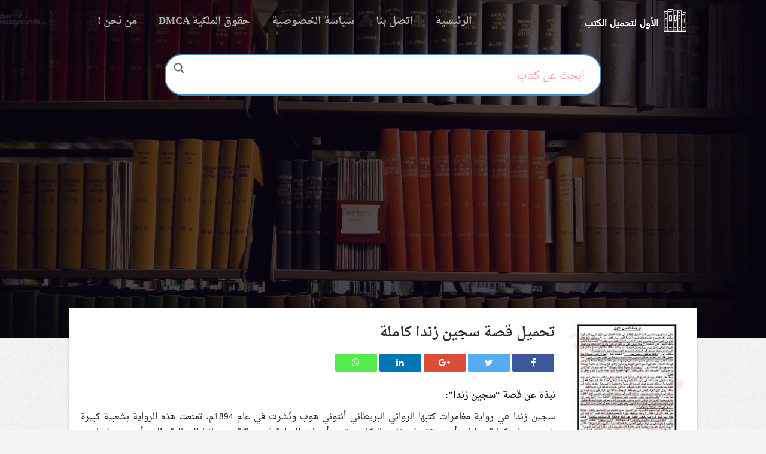

--- FILE ---
content_type: text/html; charset=UTF-8
request_url: https://free-bookspdf.com/prisoner-of-zenda/
body_size: 14647
content:
<!DOCTYPE html>
<html lang="ar" dir="rtl">
<head>
	<meta name="google-site-verification" content="Cu4mDN1yQAITMjBNO_B9LUHqO_OJ0qAaA8mDl1hFekY" />
<script async src="https://pagead2.googlesyndication.com/pagead/js/adsbygoogle.js?client=ca-pub-4792295237759989"
     crossorigin="anonymous"></script>
	<meta name="google-site-verification" content="jwJzksaLpAAiv5qcU5J_VwBifJjX-X3L7RkLqd3QOqc" />
<meta charset="utf-8">
<meta http-equiv="X-UA-Compatible" content="IE=edge">
<meta name="viewport" content="width=device-width, initial-scale=1">
<link href="https://elktob.com/wp-content/uploads/icon.png" rel='icon' type='image/x-icon' />
<meta name="google-site-verification" content="j8tUA8Oy1jmkC23UKSGcVId6wxk8V6Bbm7aS882jmWw" />
<meta name='robots' content='index, follow, max-image-preview:large, max-snippet:-1, max-video-preview:-1' />
	<style>img:is([sizes="auto" i], [sizes^="auto," i]) { contain-intrinsic-size: 3000px 1500px }</style>
	
	<!-- This site is optimized with the Yoast SEO plugin v26.6 - https://yoast.com/wordpress/plugins/seo/ -->
	<title>تحميل قصة سجين زندا كاملة - الأول لتحميل الكتب الموثوقة pdf مجانا</title>
	<meta name="description" content="سجين زندا هي رواية مغامرات كتبها الروائي البريطاني أنتوني هوب ونُشرت في عام 1894م، تمتعت هذه الرواية بشعبية كبيرة شجعته على كتابة روايات أخرى تقع في نفس المكان" />
	<link rel="canonical" href="https://free-bookspdf.com/prisoner-of-zenda/" />
	<meta property="og:locale" content="ar_AR" />
	<meta property="og:type" content="article" />
	<meta property="og:title" content="تحميل قصة سجين زندا كاملة - الأول لتحميل الكتب الموثوقة pdf مجانا" />
	<meta property="og:description" content="سجين زندا هي رواية مغامرات كتبها الروائي البريطاني أنتوني هوب ونُشرت في عام 1894م، تمتعت هذه الرواية بشعبية كبيرة شجعته على كتابة روايات أخرى تقع في نفس المكان" />
	<meta property="og:url" content="https://free-bookspdf.com/prisoner-of-zenda/" />
	<meta property="og:site_name" content="الأول لتحميل الكتب الموثوقة pdf مجانا" />
	<meta property="article:published_time" content="2018-09-11T08:40:49+00:00" />
	<meta property="article:modified_time" content="2018-09-11T08:47:15+00:00" />
	<meta property="og:image" content="https://i0.wp.com/free-bookspdf.com/wp-content/uploads/2018/09/فهرس-4.jpg?fit=189%2C267&ssl=1" />
	<meta property="og:image:width" content="189" />
	<meta property="og:image:height" content="267" />
	<meta property="og:image:type" content="image/jpeg" />
	<meta name="author" content="ابو المجد" />
	<meta name="twitter:card" content="summary_large_image" />
	<meta name="twitter:label1" content="كُتب بواسطة" />
	<meta name="twitter:data1" content="ابو المجد" />
	<script type="application/ld+json" class="yoast-schema-graph">{"@context":"https://schema.org","@graph":[{"@type":"WebPage","@id":"https://free-bookspdf.com/prisoner-of-zenda/","url":"https://free-bookspdf.com/prisoner-of-zenda/","name":"تحميل قصة سجين زندا كاملة - الأول لتحميل الكتب الموثوقة pdf مجانا","isPartOf":{"@id":"https://free-bookspdf.com/#website"},"primaryImageOfPage":{"@id":"https://free-bookspdf.com/prisoner-of-zenda/#primaryimage"},"image":{"@id":"https://free-bookspdf.com/prisoner-of-zenda/#primaryimage"},"thumbnailUrl":"https://free-bookspdf.com/wp-content/uploads/2018/09/فهرس-4.jpg","datePublished":"2018-09-11T08:40:49+00:00","dateModified":"2018-09-11T08:47:15+00:00","author":{"@id":"https://free-bookspdf.com/#/schema/person/693b3e8849d44a97c2aded00e691a9eb"},"description":"سجين زندا هي رواية مغامرات كتبها الروائي البريطاني أنتوني هوب ونُشرت في عام 1894م، تمتعت هذه الرواية بشعبية كبيرة شجعته على كتابة روايات أخرى تقع في نفس المكان","breadcrumb":{"@id":"https://free-bookspdf.com/prisoner-of-zenda/#breadcrumb"},"inLanguage":"ar","potentialAction":[{"@type":"ReadAction","target":["https://free-bookspdf.com/prisoner-of-zenda/"]}]},{"@type":"ImageObject","inLanguage":"ar","@id":"https://free-bookspdf.com/prisoner-of-zenda/#primaryimage","url":"https://free-bookspdf.com/wp-content/uploads/2018/09/فهرس-4.jpg","contentUrl":"https://free-bookspdf.com/wp-content/uploads/2018/09/فهرس-4.jpg","width":189,"height":267,"caption":"قصة سجين زندا كاملة"},{"@type":"BreadcrumbList","@id":"https://free-bookspdf.com/prisoner-of-zenda/#breadcrumb","itemListElement":[{"@type":"ListItem","position":1,"name":"Home","item":"https://free-bookspdf.com/"},{"@type":"ListItem","position":2,"name":"تحميل قصة سجين زندا كاملة"}]},{"@type":"WebSite","@id":"https://free-bookspdf.com/#website","url":"https://free-bookspdf.com/","name":"الأول لتحميل الكتب الموثوقة pdf مجانا","description":"تحميل وقراءة الاف الكتب المجانية المتنوعة PDF","potentialAction":[{"@type":"SearchAction","target":{"@type":"EntryPoint","urlTemplate":"https://free-bookspdf.com/?s={search_term_string}"},"query-input":{"@type":"PropertyValueSpecification","valueRequired":true,"valueName":"search_term_string"}}],"inLanguage":"ar"},{"@type":"Person","@id":"https://free-bookspdf.com/#/schema/person/693b3e8849d44a97c2aded00e691a9eb","name":"ابو المجد","image":{"@type":"ImageObject","inLanguage":"ar","@id":"https://free-bookspdf.com/#/schema/person/image/","url":"https://secure.gravatar.com/avatar/67fb7b3975275126e93444a92e57ee3f5f27aaaced8b0b6645499e16c42b6bf5?s=96&r=g","contentUrl":"https://secure.gravatar.com/avatar/67fb7b3975275126e93444a92e57ee3f5f27aaaced8b0b6645499e16c42b6bf5?s=96&r=g","caption":"ابو المجد"},"url":"https://free-bookspdf.com/author/adminn/"}]}</script>
	<!-- / Yoast SEO plugin. -->


<link rel='dns-prefetch' href='//cdn.jsdelivr.net' />
<link rel='dns-prefetch' href='//fonts.googleapis.com' />
<link rel="alternate" type="application/rss+xml" title="الأول لتحميل الكتب الموثوقة pdf مجانا &laquo; الخلاصة" href="https://free-bookspdf.com/feed/" />
<link rel="alternate" type="application/rss+xml" title="الأول لتحميل الكتب الموثوقة pdf مجانا &laquo; خلاصة التعليقات" href="https://free-bookspdf.com/comments/feed/" />
<link rel="alternate" type="application/rss+xml" title="الأول لتحميل الكتب الموثوقة pdf مجانا &laquo; تحميل قصة سجين زندا كاملة خلاصة التعليقات" href="https://free-bookspdf.com/prisoner-of-zenda/feed/" />
<script type="text/javascript">
/* <![CDATA[ */
window._wpemojiSettings = {"baseUrl":"https:\/\/s.w.org\/images\/core\/emoji\/16.0.1\/72x72\/","ext":".png","svgUrl":"https:\/\/s.w.org\/images\/core\/emoji\/16.0.1\/svg\/","svgExt":".svg","source":{"concatemoji":"https:\/\/free-bookspdf.com\/wp-includes\/js\/wp-emoji-release.min.js?ver=6.8.3"}};
/*! This file is auto-generated */
!function(s,n){var o,i,e;function c(e){try{var t={supportTests:e,timestamp:(new Date).valueOf()};sessionStorage.setItem(o,JSON.stringify(t))}catch(e){}}function p(e,t,n){e.clearRect(0,0,e.canvas.width,e.canvas.height),e.fillText(t,0,0);var t=new Uint32Array(e.getImageData(0,0,e.canvas.width,e.canvas.height).data),a=(e.clearRect(0,0,e.canvas.width,e.canvas.height),e.fillText(n,0,0),new Uint32Array(e.getImageData(0,0,e.canvas.width,e.canvas.height).data));return t.every(function(e,t){return e===a[t]})}function u(e,t){e.clearRect(0,0,e.canvas.width,e.canvas.height),e.fillText(t,0,0);for(var n=e.getImageData(16,16,1,1),a=0;a<n.data.length;a++)if(0!==n.data[a])return!1;return!0}function f(e,t,n,a){switch(t){case"flag":return n(e,"\ud83c\udff3\ufe0f\u200d\u26a7\ufe0f","\ud83c\udff3\ufe0f\u200b\u26a7\ufe0f")?!1:!n(e,"\ud83c\udde8\ud83c\uddf6","\ud83c\udde8\u200b\ud83c\uddf6")&&!n(e,"\ud83c\udff4\udb40\udc67\udb40\udc62\udb40\udc65\udb40\udc6e\udb40\udc67\udb40\udc7f","\ud83c\udff4\u200b\udb40\udc67\u200b\udb40\udc62\u200b\udb40\udc65\u200b\udb40\udc6e\u200b\udb40\udc67\u200b\udb40\udc7f");case"emoji":return!a(e,"\ud83e\udedf")}return!1}function g(e,t,n,a){var r="undefined"!=typeof WorkerGlobalScope&&self instanceof WorkerGlobalScope?new OffscreenCanvas(300,150):s.createElement("canvas"),o=r.getContext("2d",{willReadFrequently:!0}),i=(o.textBaseline="top",o.font="600 32px Arial",{});return e.forEach(function(e){i[e]=t(o,e,n,a)}),i}function t(e){var t=s.createElement("script");t.src=e,t.defer=!0,s.head.appendChild(t)}"undefined"!=typeof Promise&&(o="wpEmojiSettingsSupports",i=["flag","emoji"],n.supports={everything:!0,everythingExceptFlag:!0},e=new Promise(function(e){s.addEventListener("DOMContentLoaded",e,{once:!0})}),new Promise(function(t){var n=function(){try{var e=JSON.parse(sessionStorage.getItem(o));if("object"==typeof e&&"number"==typeof e.timestamp&&(new Date).valueOf()<e.timestamp+604800&&"object"==typeof e.supportTests)return e.supportTests}catch(e){}return null}();if(!n){if("undefined"!=typeof Worker&&"undefined"!=typeof OffscreenCanvas&&"undefined"!=typeof URL&&URL.createObjectURL&&"undefined"!=typeof Blob)try{var e="postMessage("+g.toString()+"("+[JSON.stringify(i),f.toString(),p.toString(),u.toString()].join(",")+"));",a=new Blob([e],{type:"text/javascript"}),r=new Worker(URL.createObjectURL(a),{name:"wpTestEmojiSupports"});return void(r.onmessage=function(e){c(n=e.data),r.terminate(),t(n)})}catch(e){}c(n=g(i,f,p,u))}t(n)}).then(function(e){for(var t in e)n.supports[t]=e[t],n.supports.everything=n.supports.everything&&n.supports[t],"flag"!==t&&(n.supports.everythingExceptFlag=n.supports.everythingExceptFlag&&n.supports[t]);n.supports.everythingExceptFlag=n.supports.everythingExceptFlag&&!n.supports.flag,n.DOMReady=!1,n.readyCallback=function(){n.DOMReady=!0}}).then(function(){return e}).then(function(){var e;n.supports.everything||(n.readyCallback(),(e=n.source||{}).concatemoji?t(e.concatemoji):e.wpemoji&&e.twemoji&&(t(e.twemoji),t(e.wpemoji)))}))}((window,document),window._wpemojiSettings);
/* ]]> */
</script>
<style id='wp-emoji-styles-inline-css' type='text/css'>

	img.wp-smiley, img.emoji {
		display: inline !important;
		border: none !important;
		box-shadow: none !important;
		height: 1em !important;
		width: 1em !important;
		margin: 0 0.07em !important;
		vertical-align: -0.1em !important;
		background: none !important;
		padding: 0 !important;
	}
</style>
<link rel='stylesheet' id='wp-block-library-rtl-css' href='https://free-bookspdf.com/wp-includes/css/dist/block-library/style-rtl.min.css?ver=6.8.3' type='text/css' media='all' />
<style id='classic-theme-styles-inline-css' type='text/css'>
/*! This file is auto-generated */
.wp-block-button__link{color:#fff;background-color:#32373c;border-radius:9999px;box-shadow:none;text-decoration:none;padding:calc(.667em + 2px) calc(1.333em + 2px);font-size:1.125em}.wp-block-file__button{background:#32373c;color:#fff;text-decoration:none}
</style>
<style id='global-styles-inline-css' type='text/css'>
:root{--wp--preset--aspect-ratio--square: 1;--wp--preset--aspect-ratio--4-3: 4/3;--wp--preset--aspect-ratio--3-4: 3/4;--wp--preset--aspect-ratio--3-2: 3/2;--wp--preset--aspect-ratio--2-3: 2/3;--wp--preset--aspect-ratio--16-9: 16/9;--wp--preset--aspect-ratio--9-16: 9/16;--wp--preset--color--black: #000000;--wp--preset--color--cyan-bluish-gray: #abb8c3;--wp--preset--color--white: #ffffff;--wp--preset--color--pale-pink: #f78da7;--wp--preset--color--vivid-red: #cf2e2e;--wp--preset--color--luminous-vivid-orange: #ff6900;--wp--preset--color--luminous-vivid-amber: #fcb900;--wp--preset--color--light-green-cyan: #7bdcb5;--wp--preset--color--vivid-green-cyan: #00d084;--wp--preset--color--pale-cyan-blue: #8ed1fc;--wp--preset--color--vivid-cyan-blue: #0693e3;--wp--preset--color--vivid-purple: #9b51e0;--wp--preset--gradient--vivid-cyan-blue-to-vivid-purple: linear-gradient(135deg,rgba(6,147,227,1) 0%,rgb(155,81,224) 100%);--wp--preset--gradient--light-green-cyan-to-vivid-green-cyan: linear-gradient(135deg,rgb(122,220,180) 0%,rgb(0,208,130) 100%);--wp--preset--gradient--luminous-vivid-amber-to-luminous-vivid-orange: linear-gradient(135deg,rgba(252,185,0,1) 0%,rgba(255,105,0,1) 100%);--wp--preset--gradient--luminous-vivid-orange-to-vivid-red: linear-gradient(135deg,rgba(255,105,0,1) 0%,rgb(207,46,46) 100%);--wp--preset--gradient--very-light-gray-to-cyan-bluish-gray: linear-gradient(135deg,rgb(238,238,238) 0%,rgb(169,184,195) 100%);--wp--preset--gradient--cool-to-warm-spectrum: linear-gradient(135deg,rgb(74,234,220) 0%,rgb(151,120,209) 20%,rgb(207,42,186) 40%,rgb(238,44,130) 60%,rgb(251,105,98) 80%,rgb(254,248,76) 100%);--wp--preset--gradient--blush-light-purple: linear-gradient(135deg,rgb(255,206,236) 0%,rgb(152,150,240) 100%);--wp--preset--gradient--blush-bordeaux: linear-gradient(135deg,rgb(254,205,165) 0%,rgb(254,45,45) 50%,rgb(107,0,62) 100%);--wp--preset--gradient--luminous-dusk: linear-gradient(135deg,rgb(255,203,112) 0%,rgb(199,81,192) 50%,rgb(65,88,208) 100%);--wp--preset--gradient--pale-ocean: linear-gradient(135deg,rgb(255,245,203) 0%,rgb(182,227,212) 50%,rgb(51,167,181) 100%);--wp--preset--gradient--electric-grass: linear-gradient(135deg,rgb(202,248,128) 0%,rgb(113,206,126) 100%);--wp--preset--gradient--midnight: linear-gradient(135deg,rgb(2,3,129) 0%,rgb(40,116,252) 100%);--wp--preset--font-size--small: 13px;--wp--preset--font-size--medium: 20px;--wp--preset--font-size--large: 36px;--wp--preset--font-size--x-large: 42px;--wp--preset--spacing--20: 0.44rem;--wp--preset--spacing--30: 0.67rem;--wp--preset--spacing--40: 1rem;--wp--preset--spacing--50: 1.5rem;--wp--preset--spacing--60: 2.25rem;--wp--preset--spacing--70: 3.38rem;--wp--preset--spacing--80: 5.06rem;--wp--preset--shadow--natural: 6px 6px 9px rgba(0, 0, 0, 0.2);--wp--preset--shadow--deep: 12px 12px 50px rgba(0, 0, 0, 0.4);--wp--preset--shadow--sharp: 6px 6px 0px rgba(0, 0, 0, 0.2);--wp--preset--shadow--outlined: 6px 6px 0px -3px rgba(255, 255, 255, 1), 6px 6px rgba(0, 0, 0, 1);--wp--preset--shadow--crisp: 6px 6px 0px rgba(0, 0, 0, 1);}:where(.is-layout-flex){gap: 0.5em;}:where(.is-layout-grid){gap: 0.5em;}body .is-layout-flex{display: flex;}.is-layout-flex{flex-wrap: wrap;align-items: center;}.is-layout-flex > :is(*, div){margin: 0;}body .is-layout-grid{display: grid;}.is-layout-grid > :is(*, div){margin: 0;}:where(.wp-block-columns.is-layout-flex){gap: 2em;}:where(.wp-block-columns.is-layout-grid){gap: 2em;}:where(.wp-block-post-template.is-layout-flex){gap: 1.25em;}:where(.wp-block-post-template.is-layout-grid){gap: 1.25em;}.has-black-color{color: var(--wp--preset--color--black) !important;}.has-cyan-bluish-gray-color{color: var(--wp--preset--color--cyan-bluish-gray) !important;}.has-white-color{color: var(--wp--preset--color--white) !important;}.has-pale-pink-color{color: var(--wp--preset--color--pale-pink) !important;}.has-vivid-red-color{color: var(--wp--preset--color--vivid-red) !important;}.has-luminous-vivid-orange-color{color: var(--wp--preset--color--luminous-vivid-orange) !important;}.has-luminous-vivid-amber-color{color: var(--wp--preset--color--luminous-vivid-amber) !important;}.has-light-green-cyan-color{color: var(--wp--preset--color--light-green-cyan) !important;}.has-vivid-green-cyan-color{color: var(--wp--preset--color--vivid-green-cyan) !important;}.has-pale-cyan-blue-color{color: var(--wp--preset--color--pale-cyan-blue) !important;}.has-vivid-cyan-blue-color{color: var(--wp--preset--color--vivid-cyan-blue) !important;}.has-vivid-purple-color{color: var(--wp--preset--color--vivid-purple) !important;}.has-black-background-color{background-color: var(--wp--preset--color--black) !important;}.has-cyan-bluish-gray-background-color{background-color: var(--wp--preset--color--cyan-bluish-gray) !important;}.has-white-background-color{background-color: var(--wp--preset--color--white) !important;}.has-pale-pink-background-color{background-color: var(--wp--preset--color--pale-pink) !important;}.has-vivid-red-background-color{background-color: var(--wp--preset--color--vivid-red) !important;}.has-luminous-vivid-orange-background-color{background-color: var(--wp--preset--color--luminous-vivid-orange) !important;}.has-luminous-vivid-amber-background-color{background-color: var(--wp--preset--color--luminous-vivid-amber) !important;}.has-light-green-cyan-background-color{background-color: var(--wp--preset--color--light-green-cyan) !important;}.has-vivid-green-cyan-background-color{background-color: var(--wp--preset--color--vivid-green-cyan) !important;}.has-pale-cyan-blue-background-color{background-color: var(--wp--preset--color--pale-cyan-blue) !important;}.has-vivid-cyan-blue-background-color{background-color: var(--wp--preset--color--vivid-cyan-blue) !important;}.has-vivid-purple-background-color{background-color: var(--wp--preset--color--vivid-purple) !important;}.has-black-border-color{border-color: var(--wp--preset--color--black) !important;}.has-cyan-bluish-gray-border-color{border-color: var(--wp--preset--color--cyan-bluish-gray) !important;}.has-white-border-color{border-color: var(--wp--preset--color--white) !important;}.has-pale-pink-border-color{border-color: var(--wp--preset--color--pale-pink) !important;}.has-vivid-red-border-color{border-color: var(--wp--preset--color--vivid-red) !important;}.has-luminous-vivid-orange-border-color{border-color: var(--wp--preset--color--luminous-vivid-orange) !important;}.has-luminous-vivid-amber-border-color{border-color: var(--wp--preset--color--luminous-vivid-amber) !important;}.has-light-green-cyan-border-color{border-color: var(--wp--preset--color--light-green-cyan) !important;}.has-vivid-green-cyan-border-color{border-color: var(--wp--preset--color--vivid-green-cyan) !important;}.has-pale-cyan-blue-border-color{border-color: var(--wp--preset--color--pale-cyan-blue) !important;}.has-vivid-cyan-blue-border-color{border-color: var(--wp--preset--color--vivid-cyan-blue) !important;}.has-vivid-purple-border-color{border-color: var(--wp--preset--color--vivid-purple) !important;}.has-vivid-cyan-blue-to-vivid-purple-gradient-background{background: var(--wp--preset--gradient--vivid-cyan-blue-to-vivid-purple) !important;}.has-light-green-cyan-to-vivid-green-cyan-gradient-background{background: var(--wp--preset--gradient--light-green-cyan-to-vivid-green-cyan) !important;}.has-luminous-vivid-amber-to-luminous-vivid-orange-gradient-background{background: var(--wp--preset--gradient--luminous-vivid-amber-to-luminous-vivid-orange) !important;}.has-luminous-vivid-orange-to-vivid-red-gradient-background{background: var(--wp--preset--gradient--luminous-vivid-orange-to-vivid-red) !important;}.has-very-light-gray-to-cyan-bluish-gray-gradient-background{background: var(--wp--preset--gradient--very-light-gray-to-cyan-bluish-gray) !important;}.has-cool-to-warm-spectrum-gradient-background{background: var(--wp--preset--gradient--cool-to-warm-spectrum) !important;}.has-blush-light-purple-gradient-background{background: var(--wp--preset--gradient--blush-light-purple) !important;}.has-blush-bordeaux-gradient-background{background: var(--wp--preset--gradient--blush-bordeaux) !important;}.has-luminous-dusk-gradient-background{background: var(--wp--preset--gradient--luminous-dusk) !important;}.has-pale-ocean-gradient-background{background: var(--wp--preset--gradient--pale-ocean) !important;}.has-electric-grass-gradient-background{background: var(--wp--preset--gradient--electric-grass) !important;}.has-midnight-gradient-background{background: var(--wp--preset--gradient--midnight) !important;}.has-small-font-size{font-size: var(--wp--preset--font-size--small) !important;}.has-medium-font-size{font-size: var(--wp--preset--font-size--medium) !important;}.has-large-font-size{font-size: var(--wp--preset--font-size--large) !important;}.has-x-large-font-size{font-size: var(--wp--preset--font-size--x-large) !important;}
:where(.wp-block-post-template.is-layout-flex){gap: 1.25em;}:where(.wp-block-post-template.is-layout-grid){gap: 1.25em;}
:where(.wp-block-columns.is-layout-flex){gap: 2em;}:where(.wp-block-columns.is-layout-grid){gap: 2em;}
:root :where(.wp-block-pullquote){font-size: 1.5em;line-height: 1.6;}
</style>
<link rel='stylesheet' id='dashicons-css' href='https://free-bookspdf.com/wp-includes/css/dashicons.min.css?ver=6.8.3' type='text/css' media='all' />
<link rel='stylesheet' id='admin-bar-rtl-css' href='https://free-bookspdf.com/wp-includes/css/admin-bar-rtl.min.css?ver=6.8.3' type='text/css' media='all' />
<style id='admin-bar-inline-css' type='text/css'>

    /* Hide CanvasJS credits for P404 charts specifically */
    #p404RedirectChart .canvasjs-chart-credit {
        display: none !important;
    }
    
    #p404RedirectChart canvas {
        border-radius: 6px;
    }

    .p404-redirect-adminbar-weekly-title {
        font-weight: bold;
        font-size: 14px;
        color: #fff;
        margin-bottom: 6px;
    }

    #wpadminbar #wp-admin-bar-p404_free_top_button .ab-icon:before {
        content: "\f103";
        color: #dc3545;
        top: 3px;
    }
    
    #wp-admin-bar-p404_free_top_button .ab-item {
        min-width: 80px !important;
        padding: 0px !important;
    }
    
    /* Ensure proper positioning and z-index for P404 dropdown */
    .p404-redirect-adminbar-dropdown-wrap { 
        min-width: 0; 
        padding: 0;
        position: static !important;
    }
    
    #wpadminbar #wp-admin-bar-p404_free_top_button_dropdown {
        position: static !important;
    }
    
    #wpadminbar #wp-admin-bar-p404_free_top_button_dropdown .ab-item {
        padding: 0 !important;
        margin: 0 !important;
    }
    
    .p404-redirect-dropdown-container {
        min-width: 340px;
        padding: 18px 18px 12px 18px;
        background: #23282d !important;
        color: #fff;
        border-radius: 12px;
        box-shadow: 0 8px 32px rgba(0,0,0,0.25);
        margin-top: 10px;
        position: relative !important;
        z-index: 999999 !important;
        display: block !important;
        border: 1px solid #444;
    }
    
    /* Ensure P404 dropdown appears on hover */
    #wpadminbar #wp-admin-bar-p404_free_top_button .p404-redirect-dropdown-container { 
        display: none !important;
    }
    
    #wpadminbar #wp-admin-bar-p404_free_top_button:hover .p404-redirect-dropdown-container { 
        display: block !important;
    }
    
    #wpadminbar #wp-admin-bar-p404_free_top_button:hover #wp-admin-bar-p404_free_top_button_dropdown .p404-redirect-dropdown-container {
        display: block !important;
    }
    
    .p404-redirect-card {
        background: #2c3338;
        border-radius: 8px;
        padding: 18px 18px 12px 18px;
        box-shadow: 0 2px 8px rgba(0,0,0,0.07);
        display: flex;
        flex-direction: column;
        align-items: flex-start;
        border: 1px solid #444;
    }
    
    .p404-redirect-btn {
        display: inline-block;
        background: #dc3545;
        color: #fff !important;
        font-weight: bold;
        padding: 5px 22px;
        border-radius: 8px;
        text-decoration: none;
        font-size: 17px;
        transition: background 0.2s, box-shadow 0.2s;
        margin-top: 8px;
        box-shadow: 0 2px 8px rgba(220,53,69,0.15);
        text-align: center;
        line-height: 1.6;
    }
    
    .p404-redirect-btn:hover {
        background: #c82333;
        color: #fff !important;
        box-shadow: 0 4px 16px rgba(220,53,69,0.25);
    }
    
    /* Prevent conflicts with other admin bar dropdowns */
    #wpadminbar .ab-top-menu > li:hover > .ab-item,
    #wpadminbar .ab-top-menu > li.hover > .ab-item {
        z-index: auto;
    }
    
    #wpadminbar #wp-admin-bar-p404_free_top_button:hover > .ab-item {
        z-index: 999998 !important;
    }
    
</style>
<link rel='stylesheet' id='contact-form-7-css' href='https://free-bookspdf.com/wp-content/plugins/contact-form-7/includes/css/styles.css?ver=6.1.4' type='text/css' media='all' />
<link rel='stylesheet' id='contact-form-7-rtl-css' href='https://free-bookspdf.com/wp-content/plugins/contact-form-7/includes/css/styles-rtl.css?ver=6.1.4' type='text/css' media='all' />
<link rel='stylesheet' id='bootstrap-css' href='https://free-bookspdf.com/wp-content/themes/KTAAB/css/bootstrap.min.css' type='text/css' media='all' />
<link rel='stylesheet' id='font-DroidKufi-css' href="https://fonts.googleapis.com/earlyaccess/droidarabicnaskh.css" type='text/css' media='all' />
<link rel='stylesheet' id='stylesheet-css' href='https://free-bookspdf.com/wp-content/themes/KTAAB/style.css' type='text/css' media='all' />
<link rel='stylesheet' id='font-awesome-css' href='https://free-bookspdf.com/wp-content/themes/KTAAB/css/font-awesome.min.css' type='text/css' media='all' />
<link rel='stylesheet' id='wpdreams-asl-basic-css' href='https://free-bookspdf.com/wp-content/plugins/ajax-search-lite/css/style.basic.css?ver=4.13.4' type='text/css' media='all' />
<style id='wpdreams-asl-basic-inline-css' type='text/css'>

					div[id*='ajaxsearchlitesettings'].searchsettings .asl_option_inner label {
						font-size: 0px !important;
						color: rgba(0, 0, 0, 0);
					}
					div[id*='ajaxsearchlitesettings'].searchsettings .asl_option_inner label:after {
						font-size: 11px !important;
						position: absolute;
						top: 0;
						left: 0;
						z-index: 1;
					}
					.asl_w_container {
						width: 100%;
						margin: 0px 0px 0px 0px;
						min-width: 200px;
					}
					div[id*='ajaxsearchlite'].asl_m {
						width: 100%;
					}
					div[id*='ajaxsearchliteres'].wpdreams_asl_results div.resdrg span.highlighted {
						font-weight: bold;
						color: rgba(217, 49, 43, 1);
						background-color: rgba(238, 238, 238, 1);
					}
					div[id*='ajaxsearchliteres'].wpdreams_asl_results .results img.asl_image {
						width: 70px;
						height: 70px;
						object-fit: cover;
					}
					div[id*='ajaxsearchlite'].asl_r .results {
						max-height: none;
					}
					div[id*='ajaxsearchlite'].asl_r {
						position: absolute;
					}
				
						div.asl_r.asl_w.vertical .results .item::after {
							display: block;
							position: absolute;
							bottom: 0;
							content: '';
							height: 1px;
							width: 100%;
							background: #D8D8D8;
						}
						div.asl_r.asl_w.vertical .results .item.asl_last_item::after {
							display: none;
						}
					
</style>
<link rel='stylesheet' id='wpdreams-asl-instance-css' href='https://free-bookspdf.com/wp-content/plugins/ajax-search-lite/css/style-curvy-blue.css?ver=4.13.4' type='text/css' media='all' />
<!--[if lt IE 9]><script type="text/javascript" src="//cdn.jsdelivr.net/html5shiv/3.7.2/html5shiv.js?ver=6.8.3" id="html5shiv-js"></script>
<![endif]--><!--[if lt IE 9]><script type="text/javascript" src="//cdn.jsdelivr.net/html5shiv/3.7.2/html5shiv-printshiv.js?ver=6.8.3" id="html5shiv-printshiv-js"></script>
<![endif]--><!--[if lt IE 9]><script type="text/javascript" src="//cdn.jsdelivr.net/respond/1.4.2/respond.min.js?ver=6.8.3" id="respond-js"></script>
<![endif]--><script type="text/javascript" src="https://free-bookspdf.com/wp-includes/js/jquery/jquery.min.js?ver=3.7.1" id="jquery-core-js"></script>
<link rel="https://api.w.org/" href="https://free-bookspdf.com/wp-json/" /><link rel="alternate" title="JSON" type="application/json" href="https://free-bookspdf.com/wp-json/wp/v2/posts/3837" /><link rel="EditURI" type="application/rsd+xml" title="RSD" href="https://free-bookspdf.com/xmlrpc.php?rsd" />
<meta name="generator" content="WordPress 6.8.3" />
<link rel='shortlink' href='https://free-bookspdf.com/?p=3837' />
<link rel="alternate" title="oEmbed (JSON)" type="application/json+oembed" href="https://free-bookspdf.com/wp-json/oembed/1.0/embed?url=https%3A%2F%2Ffree-bookspdf.com%2Fprisoner-of-zenda%2F" />
<link rel="alternate" title="oEmbed (XML)" type="text/xml+oembed" href="https://free-bookspdf.com/wp-json/oembed/1.0/embed?url=https%3A%2F%2Ffree-bookspdf.com%2Fprisoner-of-zenda%2F&#038;format=xml" />
<script type="text/javascript">
(function(url){
	if(/(?:Chrome\/26\.0\.1410\.63 Safari\/537\.31|WordfenceTestMonBot)/.test(navigator.userAgent)){ return; }
	var addEvent = function(evt, handler) {
		if (window.addEventListener) {
			document.addEventListener(evt, handler, false);
		} else if (window.attachEvent) {
			document.attachEvent('on' + evt, handler);
		}
	};
	var removeEvent = function(evt, handler) {
		if (window.removeEventListener) {
			document.removeEventListener(evt, handler, false);
		} else if (window.detachEvent) {
			document.detachEvent('on' + evt, handler);
		}
	};
	var evts = 'contextmenu dblclick drag dragend dragenter dragleave dragover dragstart drop keydown keypress keyup mousedown mousemove mouseout mouseover mouseup mousewheel scroll'.split(' ');
	var logHuman = function() {
		if (window.wfLogHumanRan) { return; }
		window.wfLogHumanRan = true;
		var wfscr = document.createElement('script');
		wfscr.type = 'text/javascript';
		wfscr.async = true;
		wfscr.src = url + '&r=' + Math.random();
		(document.getElementsByTagName('head')[0]||document.getElementsByTagName('body')[0]).appendChild(wfscr);
		for (var i = 0; i < evts.length; i++) {
			removeEvent(evts[i], logHuman);
		}
	};
	for (var i = 0; i < evts.length; i++) {
		addEvent(evts[i], logHuman);
	}
})('//free-bookspdf.com/?wordfence_lh=1&hid=CAF1F08784E33505D90128C021AD3EDE');
</script>				<link rel="preconnect" href="https://fonts.gstatic.com" crossorigin />
				<link rel="preload" as="style" href="//fonts.googleapis.com/css?family=Open+Sans&display=swap" />
								<link rel="stylesheet" href="//fonts.googleapis.com/css?family=Open+Sans&display=swap" media="all" />
				<link rel="icon" href="https://free-bookspdf.com/wp-content/uploads/2017/03/cropped-images-2-32x32.jpg" sizes="32x32" />
<link rel="icon" href="https://free-bookspdf.com/wp-content/uploads/2017/03/cropped-images-2-192x192.jpg" sizes="192x192" />
<link rel="apple-touch-icon" href="https://free-bookspdf.com/wp-content/uploads/2017/03/cropped-images-2-180x180.jpg" />
<meta name="msapplication-TileImage" content="https://free-bookspdf.com/wp-content/uploads/2017/03/cropped-images-2-270x270.jpg" />
	
<div id="fb-root"></div>
<script>(function(d, s, id) {
  var js, fjs = d.getElementsByTagName(s)[0];
  if (d.getElementById(id)) return;
  js = d.createElement(s); js.id = id;
  js.src = "//connect.facebook.net/ar_AR/sdk.js#xfbml=1&version=v2.7&appId=769756136492557";
  fjs.parentNode.insertBefore(js, fjs);
}(document, 'script', 'facebook-jssdk'));</script>

<meta name="verify-admitad" content="a5d71cbc3a" />
	
	<meta name="google-site-verification" content="HoQAbZ6hAuGTqs1ImitIXUQt6xNAvHJfFvvVJ4qPzKM" />
	
	<!-- Global site tag (gtag.js) - Google Analytics -->
<script async src="https://www.googletagmanager.com/gtag/js?id=UA-129213770-1"></script>
<script>
  window.dataLayer = window.dataLayer || [];
  function gtag(){dataLayer.push(arguments);}
  gtag('js', new Date());

  gtag('config', 'UA-129213770-1');
</script>

</head>
<body>




<nav id="mainNav" class="navbar navbar-custom cd-auto-hide-header sticky">
    <div class="container">
	    <div class="navbar-header page-scroll">
		    <a class="logo navbar-brand page-scroll" href="https://free-bookspdf.com">logo</a>
			<button aria-controls="bs-navbar" aria-expanded="false" class="navbar-toggle collapsed" data-target="#bs-navbar" data-toggle="collapse" type="button">
			    <span class="sr-only">Toggle navigation</span> 
			    <span class="icon-bar"></span> 
			    <span class="icon-bar"></span> 
			    <span class="icon-bar"></span> 
			</button>
		</div>
		<div class="navbar-collapse collapse" id="bs-navbar" aria-expanded="false" style="height: 1px;">
			<nav id="menu-main-menu" class="main-nav">
		
				
<div class="menu-%d8%b5%d9%81%d8%ad%d8%a7%d8%aa-container"><ul id="menu-%d8%b5%d9%81%d8%ad%d8%a7%d8%aa" class="nav navbar-nav"><li id="menu-item-4437" class="menu-item menu-item-type-custom menu-item-object-custom menu-item-home menu-item-4437"><a title="الرئيسية" href="https://free-bookspdf.com/">الرئيسية</a></li>
<li id="menu-item-4433" class="menu-item menu-item-type-post_type menu-item-object-page menu-item-4433"><a title="اتصل بنا" href="https://free-bookspdf.com/%d8%a7%d8%aa%d8%b5%d9%84-%d8%a8%d9%86%d8%a7/">اتصل بنا</a></li>
<li id="menu-item-4434" class="menu-item menu-item-type-post_type menu-item-object-page menu-item-4434"><a title="سياسة الخصوصية" href="https://free-bookspdf.com/%d8%b3%d9%8a%d8%a7%d8%b3%d8%a9-%d8%a7%d9%84%d8%ae%d8%b5%d9%88%d8%b5%d9%8a%d8%a9/">سياسة الخصوصية</a></li>
<li id="menu-item-4435" class="menu-item menu-item-type-post_type menu-item-object-page menu-item-4435"><a title="حقوق الملكية DMCA" href="https://free-bookspdf.com/%d8%ad%d9%82%d9%88%d9%82-%d8%a7%d9%84%d9%85%d9%84%d9%83%d9%8a%d8%a9-dmca/">حقوق الملكية DMCA</a></li>
<li id="menu-item-4436" class="menu-item menu-item-type-post_type menu-item-object-page menu-item-4436"><a title="من نحن !" href="https://free-bookspdf.com/%d9%85%d9%86-%d9%86%d8%ad%d9%86/">من نحن !</a></li>
</ul></div>		
				

				
			</nav>
		</div>
    </div>
</nav>
<div class="main-slide">
<header class="main-slider">

    <div class="container">
	    <div class="row">
		
		
			
			<div class="row">
<form class="main_search">
<div class="asl_w_container asl_w_container_1" data-id="1" data-instance="1">
	<div id='ajaxsearchlite1'
		data-id="1"
		data-instance="1"
		class="asl_w asl_m asl_m_1 asl_m_1_1">
		<div class="probox">

	
	<div class='prosettings' style='display:none;' data-opened=0>
				<div class='innericon'>
			<svg version="1.1" xmlns="http://www.w3.org/2000/svg" xmlns:xlink="http://www.w3.org/1999/xlink" x="0px" y="0px" width="22" height="22" viewBox="0 0 512 512" enable-background="new 0 0 512 512" xml:space="preserve">
					<polygon transform = "rotate(90 256 256)" points="142.332,104.886 197.48,50 402.5,256 197.48,462 142.332,407.113 292.727,256 "/>
				</svg>
		</div>
	</div>

	
	
	<div class='proinput'>
		<form role="search" action='#' autocomplete="off"
				aria-label="Search form">
			<input aria-label="Search input"
					type='search' class='orig'
					tabindex="0"
					name='phrase'
					placeholder='ابحث عن كتاب'
					value=''
					autocomplete="off"/>
			<input aria-label="Search autocomplete input"
					type='text'
					class='autocomplete'
					tabindex="-1"
					name='phrase'
					value=''
					autocomplete="off" disabled/>
			<input type='submit' value="Start search" style='width:0; height: 0; visibility: hidden;'>
		</form>
	</div>

	
	
	<button class='promagnifier' tabindex="0" aria-label="Search magnifier button">
				<span class='innericon' style="display:block;">
			<svg version="1.1" xmlns="http://www.w3.org/2000/svg" xmlns:xlink="http://www.w3.org/1999/xlink" x="0px" y="0px" width="22" height="22" viewBox="0 0 512 512" enable-background="new 0 0 512 512" xml:space="preserve">
					<path d="M460.355,421.59L353.844,315.078c20.041-27.553,31.885-61.437,31.885-98.037
						C385.729,124.934,310.793,50,218.686,50C126.58,50,51.645,124.934,51.645,217.041c0,92.106,74.936,167.041,167.041,167.041
						c34.912,0,67.352-10.773,94.184-29.158L419.945,462L460.355,421.59z M100.631,217.041c0-65.096,52.959-118.056,118.055-118.056
						c65.098,0,118.057,52.959,118.057,118.056c0,65.096-52.959,118.056-118.057,118.056C153.59,335.097,100.631,282.137,100.631,217.041
						z"/>
				</svg>
		</span>
	</button>

	
	
	<div class='proloading'>

		<div class="asl_loader"><div class="asl_loader-inner asl_simple-circle"></div></div>

			</div>

			<div class='proclose'>
			<svg version="1.1" xmlns="http://www.w3.org/2000/svg" xmlns:xlink="http://www.w3.org/1999/xlink" x="0px"
				y="0px"
				width="12" height="12" viewBox="0 0 512 512" enable-background="new 0 0 512 512"
				xml:space="preserve">
				<polygon points="438.393,374.595 319.757,255.977 438.378,137.348 374.595,73.607 255.995,192.225 137.375,73.622 73.607,137.352 192.246,255.983 73.622,374.625 137.352,438.393 256.002,319.734 374.652,438.378 "/>
			</svg>
		</div>
	
	
</div>	</div>
	<div class='asl_data_container' style="display:none !important;">
		<div class="asl_init_data wpdreams_asl_data_ct"
	style="display:none !important;"
	id="asl_init_id_1"
	data-asl-id="1"
	data-asl-instance="1"
	data-settings="{&quot;homeurl&quot;:&quot;https:\/\/free-bookspdf.com\/&quot;,&quot;resultstype&quot;:&quot;vertical&quot;,&quot;resultsposition&quot;:&quot;hover&quot;,&quot;itemscount&quot;:4,&quot;charcount&quot;:0,&quot;highlight&quot;:false,&quot;highlightWholewords&quot;:true,&quot;singleHighlight&quot;:false,&quot;scrollToResults&quot;:{&quot;enabled&quot;:false,&quot;offset&quot;:0},&quot;resultareaclickable&quot;:1,&quot;autocomplete&quot;:{&quot;enabled&quot;:true,&quot;lang&quot;:&quot;en&quot;,&quot;trigger_charcount&quot;:0},&quot;mobile&quot;:{&quot;menu_selector&quot;:&quot;#menu-toggle&quot;},&quot;trigger&quot;:{&quot;click&quot;:&quot;results_page&quot;,&quot;click_location&quot;:&quot;same&quot;,&quot;update_href&quot;:false,&quot;return&quot;:&quot;results_page&quot;,&quot;return_location&quot;:&quot;same&quot;,&quot;facet&quot;:true,&quot;type&quot;:true,&quot;redirect_url&quot;:&quot;?s={phrase}&quot;,&quot;delay&quot;:300},&quot;animations&quot;:{&quot;pc&quot;:{&quot;settings&quot;:{&quot;anim&quot;:&quot;fadedrop&quot;,&quot;dur&quot;:300},&quot;results&quot;:{&quot;anim&quot;:&quot;fadedrop&quot;,&quot;dur&quot;:300},&quot;items&quot;:&quot;voidanim&quot;},&quot;mob&quot;:{&quot;settings&quot;:{&quot;anim&quot;:&quot;fadedrop&quot;,&quot;dur&quot;:300},&quot;results&quot;:{&quot;anim&quot;:&quot;fadedrop&quot;,&quot;dur&quot;:300},&quot;items&quot;:&quot;voidanim&quot;}},&quot;autop&quot;:{&quot;state&quot;:true,&quot;phrase&quot;:&quot;&quot;,&quot;count&quot;:&quot;1&quot;},&quot;resPage&quot;:{&quot;useAjax&quot;:false,&quot;selector&quot;:&quot;#main&quot;,&quot;trigger_type&quot;:true,&quot;trigger_facet&quot;:true,&quot;trigger_magnifier&quot;:false,&quot;trigger_return&quot;:false},&quot;resultsSnapTo&quot;:&quot;left&quot;,&quot;results&quot;:{&quot;width&quot;:&quot;auto&quot;,&quot;width_tablet&quot;:&quot;auto&quot;,&quot;width_phone&quot;:&quot;auto&quot;},&quot;settingsimagepos&quot;:&quot;right&quot;,&quot;closeOnDocClick&quot;:true,&quot;overridewpdefault&quot;:false,&quot;override_method&quot;:&quot;get&quot;}"></div>
	<div id="asl_hidden_data">
		<svg style="position:absolute" height="0" width="0">
			<filter id="aslblur">
				<feGaussianBlur in="SourceGraphic" stdDeviation="4"/>
			</filter>
		</svg>
		<svg style="position:absolute" height="0" width="0">
			<filter id="no_aslblur"></filter>
		</svg>
	</div>
	</div>

	<div id='ajaxsearchliteres1'
	class='vertical wpdreams_asl_results asl_w asl_r asl_r_1 asl_r_1_1'>

	
	<div class="results">

		
		<div class="resdrg">
		</div>

		
	</div>

	
	
</div>

	<div id='__original__ajaxsearchlitesettings1'
		data-id="1"
		class="searchsettings wpdreams_asl_settings asl_w asl_s asl_s_1">
		<form name='options'
		aria-label="Search settings form"
		autocomplete = 'off'>

	
	
	<input type="hidden" name="filters_changed" style="display:none;" value="0">
	<input type="hidden" name="filters_initial" style="display:none;" value="1">

	<div class="asl_option_inner hiddend">
		<input type='hidden' name='qtranslate_lang' id='qtranslate_lang'
				value='0'/>
	</div>

	
	
	<fieldset class="asl_sett_scroll">
		<legend style="display: none;">Generic selectors</legend>
		<div class="asl_option" tabindex="0">
			<div class="asl_option_inner">
				<input type="checkbox" value="exact"
						aria-label="عرض النتائج المتطابقة فقط"
						name="asl_gen[]" />
				<div class="asl_option_checkbox"></div>
			</div>
			<div class="asl_option_label">
				عرض النتائج المتطابقة فقط			</div>
		</div>
		<div class="asl_option" tabindex="0">
			<div class="asl_option_inner">
				<input type="checkbox" value="title"
						aria-label="بحث في عناوين الكتب"
						name="asl_gen[]"  checked="checked"/>
				<div class="asl_option_checkbox"></div>
			</div>
			<div class="asl_option_label">
				بحث في عناوين الكتب			</div>
		</div>
		<div class="asl_option" tabindex="0">
			<div class="asl_option_inner">
				<input type="checkbox" value="content"
						aria-label="بحث في المحتوى"
						name="asl_gen[]"  checked="checked"/>
				<div class="asl_option_checkbox"></div>
			</div>
			<div class="asl_option_label">
				بحث في المحتوى			</div>
		</div>
		<div class="asl_option_inner hiddend">
			<input type="checkbox" value="excerpt"
					aria-label="Search in excerpt"
					name="asl_gen[]"  checked="checked"/>
			<div class="asl_option_checkbox"></div>
		</div>
	</fieldset>
	<fieldset class="asl_sett_scroll">
		<legend style="display: none;">Post Type Selectors</legend>
					<div class="asl_option_inner hiddend">
				<input type="checkbox" value="post"
						aria-label="Hidden option, ignore please"
						name="customset[]" checked="checked"/>
			</div>
						<div class="asl_option_inner hiddend">
				<input type="checkbox" value="page"
						aria-label="Hidden option, ignore please"
						name="customset[]" checked="checked"/>
			</div>
				</fieldset>
	</form>
	</div>
</div>
</form>


  <div class="col-xs-12"> <script async src="https://pagead2.googlesyndication.com/pagead/js/adsbygoogle.js?client=ca-pub-4792295237759989"
     crossorigin="anonymous"></script>
<!-- asdff -->
<ins class="adsbygoogle"
     style="display:block"
     data-ad-client="ca-pub-4792295237759989"
     data-ad-slot="6393123426"
     data-ad-format="auto"
     data-full-width-responsive="true"></ins>
<script>
     (adsbygoogle = window.adsbygoogle || []).push({});
</script></div>



           </div>

			</div>
	</div>
 <!-- Histats.com  START  (aync)-->
<script type="text/javascript">var _Hasync= _Hasync|| [];
_Hasync.push(['Histats.start', '1,4384265,4,0,0,0,00010000']);
_Hasync.push(['Histats.fasi', '1']);
_Hasync.push(['Histats.track_hits', '']);
(function() {
var hs = document.createElement('script'); hs.type = 'text/javascript'; hs.async = true;
hs.src = ('//s10.histats.com/js15_as.js');
(document.getElementsByTagName('head')[0] || document.getElementsByTagName('body')[0]).appendChild(hs);
})();</script>
<noscript><a href="/" target="_blank"><img  src="//sstatic1.histats.com/0.gif?4384265&101" alt="website statistics" border="0"></a></noscript>
<!-- Histats.com  END  -->
	
</header>
</div>



<section id="cat">
    <div class="container">
	    <div class="row">
		
		    <div class="cat-con">
		        <div class="bottom-sec">
				
				    <div class="album text-muted">
					
					
					    <table class="table table-condensed">
						    <tbody>
							    <tr class="book_image">
							        <td class="book_image">
									    <img width="142" height="200" src="https://free-bookspdf.com/wp-content/uploads/2018/09/فهرس-4.jpg" class="attachment-book-img size-book-img wp-post-image" alt="قصة سجين زندا كاملة" decoding="async" />										
									</td>
								</tr>
								<tr class="book_det">
								    <td>
									    <ul class="list-unstyled list-inline">
										    <li><h2>
تحميل قصة سجين زندا كاملة											</h2></li>
											<li><input type="text" value="" id="asdasd" disabled=""></li>
										</ul>
									</td>

									<td><p></p>
									    <div style="clear: both"></div>
										<div style="float: right">
										<div class="the_champ_sharing_title" style="font-weight:bold"></div>

					    <div class="cat_share">
						    <div class="the_champ_sharing_container the_champ_horizontal_sharing" ss-offset="0" super-socializer-data-href="#">
							    <ul class="the_champ_sharing_ul">
								    <li class="SharingRound">
									    <i style="width:70px;height:30px;border-radius:2px;" alt="Facebook" title="Facebook" class="theChampSharing theChampFacebookBackground">
										<a href="https://www.facebook.com/sharer.php?u=https://free-bookspdf.com/?p=3837">
										<span class="fa fa-facebook font-icon" style="line-height: 200%;"></span></a>
										</i>
									</li>
									<li class="SharingRound">
									    <i style="width:70px;height:30px;border-radius:2px;" alt="Twitter" title="Twitter" class="theChampSharing theChampTwitterBackground">
										<a href="https://twitter.com/share?url=https://free-bookspdf.com/?p=3837&amp;&amp;&amp;text=تحميل قصة سجين زندا كاملة&amp;hashtags=روائع_الكتب&amp;via=rwae3elktob">
										<span class="font-icon fa fa-twitter" style="line-height: 200%;"></span></a>
										</i>
									</li>
								    <li class="SharingRound">
									    <i style="width:70px;height:30px;border-radius:2px;" alt="Google plus" title="Google plus" class="theChampSharing theChampGoogleplusBackground">
										<a href="https://plus.google.com/share?url=https://free-bookspdf.com/?p=3837">
										<span class="font-icon fa fa-google-plus" style="line-height: 200%;"></span></a>
										</i>
									</li>
									<li class="SharingRound">
									    <i style="width:70px;height:30px;border-radius:2px;" alt="Linkedin" title="Linkedin" class="theChampSharing theChampLinkedinBackground" >
										<a href="https://www.linkedin.com/shareArticle?mini=true&url=https://free-bookspdf.com/?p=3837">
										<span class="font-icon fa fa-linkedin" style="line-height: 200%;"></span></a></i>
									</li>
									<li class="SharingRound">
									    <i style="width:70px;height:30px;border-radius:2px;" alt="Whatsapp" title="Whatsapp" class="theChampSharing theChampWhatsappBackground">
										<a href="whatsapp://send?text= https://free-bookspdf.com/?p=3837 ">
										<span class="font-icon fa fa-whatsapp" style="line-height: 200%;"></span></a>
									    </i>
									</li>
								</ul>
								<div style="clear:both"></div>
							</div>
						</div>										
										
											<div style="clear:both"></div>
										</div>
										
										<div style="clear: both"></div>
										
										<div ng-app="wpAngularPlugin" class="ng-scope">
										     <p>

<p><strong>نبذة عن قصة &#8220;سجين زندا&#8221;:</strong></p>
<p style="text-align: justify;">سجين زندا هي رواية مغامرات كتبها الروائي البريطاني أنتوني هوب ونُشرت في عام 1894م، تمتعت هذه الرواية بشعبية كبيرة شجعته على كتابة روايات أخرى تقع في نفس المكان، وتدور أحداث الرواية في مملكة روريتانيا الخيالية والتي أصبحت فيما بعد مسرحا لروايات أخرى كتبها آخرون تأثرا بالرواية، ولقد تم صناعة العديد من الأفلام والتتمات (سيكول) لما لاقته من أعجاب كبير وتمت اضافتها الي المناهج التعليمية.</p>
<p><strong>أحداث قصة &#8220;سجين زندا&#8221;:</strong></p>
<p style="text-align: justify;">في عشية يوم الاحتفال لتتويج ملك روريتانيا رودلف يتم تخديره بتوجيه من أخيه الأمير مايكل لكي يصبح غير قادر على أداء وحضور مراسم التتويج وبالتالي يتم اختياره ملكًا بدلًا عنه، حيث تم اختطاف رودلف بعد إفقاده لوعيه و سجنه في قلعة ببلدة صغيرة تدعى زِنْدَا، و لكن معاوني رودلف كانوا على أهبة الاستعداد لإتمام مراسم تتويجه مهما كانت الظروف، فقام اثنان من أعوان رودلف واقنعا بالقيام مكان الملك في مراسم التتويج زائرًا إنجليزيًا يدعى رودلف راسِنْدِل كان قد قابل بالصدفة رودلف الملك فيما مضى و دار بينهما حوار حيث أدركا أنهما أبناء عم بعيدين.</p><div class='code-block code-block-6' style='margin: 8px 0; clear: both;'>
<script async src="https://pagead2.googlesyndication.com/pagead/js/adsbygoogle.js"></script>
<ins class="adsbygoogle"
     style="display:block; text-align:center;"
     data-ad-layout="in-article"
     data-ad-format="fluid"
     data-ad-client="ca-pub-4792295237759989"
     data-ad-slot="2198260146"></ins>
<script>
     (adsbygoogle = window.adsbygoogle || []).push({});
</script></div>

<p style="text-align: justify;">لكن ما أثار الدهشة هو مدى تشابه الاثنين وكيف أنهما يبدوان كتوأم، ولم يعلم بأمر الخطة سوى هؤلاء الثلاثة أي راسندل الزائر الإنجليزي و معاوني رودلف الملك، ثم تتعقد الأمور و تسود الجو المؤامرات و المؤامرات المضادة بين أبطال القصة، و يقع راسندل في حب خطيبة رودلف الملك لكنه يمتنع عن إخبارها حقيقته و يغلب عليه وفاؤه للملك المسجون حيث قام باقتحام القلعة التي سجن فيها الملك و نجح بإنقاذه ليستعيد رودلف الملك مقاليد عرشه لكن العاشقين رودلف راسندل و خطيبة الملك ينفصلان في نهاية الأمر.</p>
<p><strong>روايات أجنبية تأثرت برواية &#8220;سجين زندا&#8221;:</strong></p>
<ul>
<li style="text-align: justify;">القصة الكوميدية القصيرة روبرت الشبيه بالإنجليزية (Rupert the Ressembler) لبريت هارت (كاتب أمريكي).</li>
<li style="text-align: justify;">تختلف قصة الملك المجنون لإدغار رايس بوروس التي تنتمي لصنف القصة الرومانسية عن كتب أنتوني هوب في بعض التفاصيل إلا أنها تشترك في الأساسيات.</li>
<li style="text-align: justify;">استخدم الروائي الأميركي روبرت آنسون هينلين حبكة سجين زندا نفسها في روايته الخيالية العلمية النجم المزدوج (Double star).</li>
</ul>
<div class="tptn_counter" id="tptn_counter_3837"></div><!-- CONTENT END 1 -->
		
												 
											 </p>
										</div><p></p>
									</td>
								</tr>
							</tbody>
						</table>
						
						<table class="table table-condensed book_most_det">
						    <tbody>
								<tr><th>اسم الكتاب</th><td>
غير معروف							
								</td></tr>
								<tr><th>اسم المؤلف</th><td>								
غير معروف										
								</td></tr>
								<tr><th>تاريخ النشر</th><td>
2010															
								</td></tr>
								
								<tr><th>حجم الكتاب</th><td>
									5.27 MB		</td></tr>
								<tr><th>القسم</th>
								<td>
<a href="https://free-bookspdf.com/category/%d9%82%d8%b5%d8%b5-%d8%b9%d8%a7%d9%84%d9%85%d9%8a%d8%a9/" rel="category tag">قصص عالمية</a>								</td>
								</tr>
								<tr>
									<th>
									ملاحظات 
									</th>
									<td>
									<a href="https://free-bookspdf.com/%D8%A7%D8%AA%D8%B5%D9%84-%D8%A8%D9%86%D8%A7/">
<span class="nootee">للإبلاغ عن رابط لا يعمل أو كتاب له حقوق</span>
									</a>
									</td>
								</tr>
								
								
							</tbody>
						</table>
						
						<a href="https://t.me/freebookspdf2"><img style="width: 100%;margin: 0px 0 25px;"src="https://free-bookspdf.com/wp-content/uploads/2021/08/الاول.jpg" ></a>
							<br>
						<center>
							

	
													   
<a style="margin-bottom: 10px;" target="_self" href="/downlad/?3837" class="btn btn-primary"><i class="fa fa-download" aria-hidden="true"></i>  تحميل الكتاب </a>

						
<br>
					</center>
						<center>

<script async src="https://pagead2.googlesyndication.com/pagead/js/adsbygoogle.js"></script>
<!-- مربع1 -->
<ins class="adsbygoogle"
     style="display:inline-block;width:336px;height:280px"
     data-ad-client="ca-pub-4792295237759989"
     data-ad-slot="8453972841"></ins>
<script>
     (adsbygoogle = window.adsbygoogle || []).push({});
</script>	
						</center>
					

					</div>
				</div>

		    </div>
								
   






								
										
			<div class="cat-con fb-comments">
			    <h3>شاهد أيضاً</h3>
				<ul id="related_posts_thumbnails">

				<ul id="related_posts_thumbnails">
<script defer src="https://static.cloudflareinsights.com/beacon.min.js/vcd15cbe7772f49c399c6a5babf22c1241717689176015" integrity="sha512-ZpsOmlRQV6y907TI0dKBHq9Md29nnaEIPlkf84rnaERnq6zvWvPUqr2ft8M1aS28oN72PdrCzSjY4U6VaAw1EQ==" data-cf-beacon='{"version":"2024.11.0","token":"b106ae881dca41eb8cd5acfba29a7234","r":1,"server_timing":{"name":{"cfCacheStatus":true,"cfEdge":true,"cfExtPri":true,"cfL4":true,"cfOrigin":true,"cfSpeedBrain":true},"location_startswith":null}}' crossorigin="anonymous"></script>


--- FILE ---
content_type: text/html; charset=utf-8
request_url: https://www.google.com/recaptcha/api2/aframe
body_size: 268
content:
<!DOCTYPE HTML><html><head><meta http-equiv="content-type" content="text/html; charset=UTF-8"></head><body><script nonce="Qx1j5HBT1uRkQQJOsWcthg">/** Anti-fraud and anti-abuse applications only. See google.com/recaptcha */ try{var clients={'sodar':'https://pagead2.googlesyndication.com/pagead/sodar?'};window.addEventListener("message",function(a){try{if(a.source===window.parent){var b=JSON.parse(a.data);var c=clients[b['id']];if(c){var d=document.createElement('img');d.src=c+b['params']+'&rc='+(localStorage.getItem("rc::a")?sessionStorage.getItem("rc::b"):"");window.document.body.appendChild(d);sessionStorage.setItem("rc::e",parseInt(sessionStorage.getItem("rc::e")||0)+1);localStorage.setItem("rc::h",'1767735252149');}}}catch(b){}});window.parent.postMessage("_grecaptcha_ready", "*");}catch(b){}</script></body></html>

--- FILE ---
content_type: text/css
request_url: https://free-bookspdf.com/wp-content/themes/KTAAB/style.css
body_size: 36078
content:
/*
    Theme Name: elktob v2
    Theme URI: https://www.facebook.com/3aee4
    Description: قالب خاص - قالب روائع الكتب
    Author: ahmed hassan
    Author URI: https://www.facebook.com/3aee4
    Version: 2
*/

body {
    position: relative;
    font-family: 'Droid Arabic Naskh', serif !important;
    overflow: hidden;
    /* font-family: GretaArabic-Regular, Arial, sans-serif!important; */
    background: url(img/body_bg.jpg);
}

html {
    overflow-x: hidden;
    width: 100%;
    height: 100%;
    font-family: sans-serif;
    -webkit-text-size-adjust: 100%;
    -ms-text-size-adjust: 100%
}

.container {
    max-width: 1050px
}

a,
a:focus,
a:hover {
    text-decoration: none!important;
    outline: 0
}

section {
    margin-top: -50px
}

section#most-download,
section#new-books,
section#subscribe {
    margin-top: 35px
}

section#the-fav {
    margin-top: 50px;
}

.the_champ_sharing_container {
    display: block !important;
}

.cat-con .bottom-sec .right-books .item:after,
.cat-con .bottom-sec .right-books .item:before,
.cat-con:after,
.cat-con:before,
section:after,
section:before {
    clear: both;
    display: table;
    content: " "
}

::selection {
    background: #d30f0b;
    color: #fff
}

::-moz-selection {
    background: #928175;
    color: #fff
}

.nav>li>a:focus,
.nav>li>a:hover {
    background-color: transparent!important
}

button[disabled],
html,
html input[disabled] {
    cursor: default;
}

hr,
img {
    border: 0
}

body,
figure {
    margin: 0
}

.navbar-fixed-bottom .navbar-collapse,
.navbar-fixed-top .navbar-collapse,
.pre-scrollable {
    max-height: 340px
}

.mainslider .owl-theme .owl-controls,
.owl-carousel,
.owl-carousel .owl-item,
html {
    -webkit-tap-highlight-color: transparent
}

.owl-carousel.owl-rtl,
body,
html {
    direction: rtl
}

nav#mainNav {
    z-index: 999;
    position: absolute;
    top: 0;
    left: 0;
    right: 0;
}

/*-- search --*/
div[id*=ajaxsearchlite] .probox .promagnifier .innericon svg,
div[id*=ajaxsearchlite] .probox .prosettings .innericon svg {
    fill: #5f5c5c
}

#ajaxsearchlite1 .probox .proinput,
#ajaxsearchlite1 .probox .proinput input,
div[id*=ajaxsearchlite] .probox .proinput,
div[id*=ajaxsearchlite] .probox .proinput input,
div[id*=ajaxsearchlite] .probox .proinput input.autocomplete,
div[id*=ajaxsearchliteres] .results .item .asl_content h3 a:hover,
div[id*=ajaxsearchliteres] .results .item .etc .asl_author,
div[id*=ajaxsearchliteres] .results .item div.etc,
div[id*=ajaxsearchliteres] .results .nores .keyword {
    font-family: 'Droid Arabic Naskh', serif !important;
    text-shadow: 0 0 0 rgba(255, 255, 255, 0);
}

div[id*=ajaxsearchlite] {
    width: 100%;
    background-color: #fff;
    overflow: hidden;
    border: 0 solid #b5b5b5;
    box-shadow: 0 1px 0 0 #e4e4e4;
    height: 50px;
    border-radius: 4px;
}

#ajaxsearchlite1 .probox,
div[id*=ajaxsearchlite] .probox {
    margin: 0;
    height: 51px;
    background-color: #fff;
    border: 0 #fff;
    border-radius: 5px;
    box-shadow: 0 0 0 0 #b5b5b5 inset;
}

#ajaxsearchlite1 .probox .proinput,
div[id*=ajaxsearchlite] .probox .proinput {
    font-weight: 400;
    color: #000!important;
    font-size: 12px;
    line-height: normal!important;
    height: 50px;
}

#ajaxsearchlite1 .probox .proinput input,
div[id*=ajaxsearchlite] .probox .proinput input {
    font-weight: 400;
    color: #d10f0b!important;
    line-height: normal!important;
    border: 0;
    box-shadow: none;
    text-align: right;
    font-size: 21px;
    margin-top: 10px!important;
    margin-right: 10px!important;
}

#ajaxsearchlite1 .probox .proinput input::-webkit-input-placeholder {
    color: #d10f0b !important;
    opacity: .4!important;
    font-family: 'Droid Arabic Naskh', serif !important;
}

#ajaxsearchlite1 .probox .proinput input:-moz-placeholder {
    color: #fddada !important;
    opacity: .4 !important
}

#ajaxsearchlite1 .probox .proinput input input::-moz-placeholder {
    color: #fddada !important;
    opacity: .4 !important
}

#ajaxsearchlite1 .probox .proinput input:-ms-input-placeholder {
    color: #fddada !important;
    opacity: .4 !important
}

div[id*=ajaxsearchlite].asl_msie .probox .proinput input {
    line-height: 24px !important
}

div[id*=ajaxsearchlite] .probox .proclose svg {
    background-color: #d10f0b
}

div[id*=ajaxsearchlite] .probox .proinput input::-webkit-input-placeholder {
    font-weight: 400;
    color: rgba(0, 0, 0, .6)!important;
    text-shadow: 0 0 0 rgba(255, 255, 255, 0)
}

div[id*=ajaxsearchlite] .probox .proinput input::-moz-placeholder {
    font-weight: 400;
    color: rgba(0, 0, 0, .6)!important;
    text-shadow: 0 0 0 rgba(255, 255, 255, 0)
}

div[id*=ajaxsearchlite] .probox .proinput input:-ms-input-placeholder {
    font-weight: 400;
    color: rgba(0, 0, 0, .6)!important;
    text-shadow: 0 0 0 rgba(255, 255, 255, 0)
}

div[id*=ajaxsearchlite] .probox .proinput input:-moz-placeholder {
    font-weight: 400;
    color: rgba(0, 0, 0, .6)!important;
    text-shadow: 0 0 0 rgba(255, 255, 255, 0)
}

div[id*=ajaxsearchlite] .probox .proinput input.autocomplete {
    font-weight: 400;
    color: #000;
    font-size: 12px;
    line-height: 15px
}

div[id*=ajaxsearchlite] .probox .proclose,
div[id*=ajaxsearchlite] .probox .proloading,
div[id*=ajaxsearchlite] .probox .promagnifier,
div[id*=ajaxsearchlite] .probox .prosettings {
    width: 40px;
    height: 40px;
    padding: 10px
}

div[id*=ajaxsearchlite] .probox div.asl_simple-circle {
    border: 2px solid #d10f0b
}

div[id*=ajaxsearchlite] .probox .promagnifier {
    padding: 9px;
    width: 35px;
    height: 35px;
    background-image: -o-linear-gradient(180deg, rgba(255, 255, 255, 0), rgba(255, 255, 255, 0));
    background-image: -ms-linear-gradient(180deg, rgba(255, 255, 255, 0), rgba(255, 255, 255, 0));
    background-image: -webkit-linear-gradient(180deg, rgba(255, 255, 255, 0), rgba(255, 255, 255, 0));
    background-image: linear-gradient(180deg, rgba(255, 255, 255, 0), rgba(255, 255, 255, 0));
    border: 0 solid #fff;
    border-radius: 0;
    box-shadow: -1px 1px 0 0 rgba(255, 255, 255, .64) inset;
    background-size: 100% 100%;
    background-position: center center;
    background-repeat: no-repeat;
    cursor: pointer;
    background-color: #f7f7f7
}

div[id*=ajaxsearchlite] .probox div.promagnifier,
div[id*=ajaxsearchlite] .probox div.prosettings {
    padding: 12px;
    width: 28px;
    height: 28px;
    background-image: -o-linear-gradient(175deg, rgba(255, 255, 255, 0), rgba(255, 255, 255, 0));
    background-image: -ms-linear-gradient(175deg, rgba(255, 255, 255, 0), rgba(255, 255, 255, 0));
    background-image: -webkit-linear-gradient(175deg, rgba(255, 255, 255, 0), rgba(255, 255, 255, 0));
    background-image: linear-gradient(175deg, rgba(255, 255, 255, 0), rgba(255, 255, 255, 0));
    background-position: center center;
    background-repeat: no-repeat;
    float: right;
    border: 0 solid #fff;
    border-radius: 0;
    box-shadow: 0 1px 0 0 rgba(255, 255, 255, .64) inset;
    cursor: pointer;
    background-size: 100% 100%;
    order: 7;
    -webkit-order: 7;
    background-color: #f7f7f7;
    margin: .5px
}

div[id*=ajaxsearchliteres] {
    position: absolute;
    z-index: 1100
}

div[id*=ajaxsearchliteres].vertical {
    padding: 4px;
    background: #fff;
    border: 0 solid #b5b5b5;
    border-radius: 0;
    box-shadow: 0 0 3px -1px rgba(0, 0, 0, .3);
    visibility: hidden;
    display: none
}

div[id*=ajaxsearchliteres] .results .nores .keyword {
    padding: 0 6px;
    cursor: pointer;
    color: #4a4a4a;
    font-size: 13px;
    line-height: 13px;
    font-weight: 700
}

div[id*=ajaxsearchliteres] .results .item {
    height: auto;
    background: #fff
}

div[id*=ajaxsearchliteres].vertical .results .item:after {
    background: #ccc
}

div[id*=ajaxsearchliteres] .results .item.hovered {
    background: #f4f4f4;
    text-align: right
}

div[id*=ajaxsearchliteres] .results .item .asl_image {
    width: 70px;
    height: 70px;
    float: right;
    margin-right: 0;
    margin-left: 10px
}

div[id*=ajaxsearchliteres] .results .item .asl_content h3,
div[id*=ajaxsearchliteres] .results .item .asl_content h3 a {
    margin: 0;
    padding: 0;
    font-weight: 400;
    font-family: 'Droid Arabic Naskh', serif !important;
    color: #d10f0b!important;
    font-size: 16px !important;
    line-height: 22px;
    text-shadow: 0 0 0 rgba(255, 255, 255, 0);
}

div[id*=ajaxsearchliteres] .results .item .asl_content h3 a:hover {
    font-weight: 400;
    color: #2e6bbc;
    font-size: 14px;
    line-height: 20px
}

div[id*=ajaxsearchliteres] .results .item div.etc {
    padding: 0;
    font-weight: 400!important;
    color: #272727!important;
    font-size: 12px;
    line-height: 13px;
    text-align: right;
    margin-top: 0;
}

div[id*=ajaxsearchliteres] .results .item .etc .asl_author {
    padding: 0;
    font-weight: 700;
    font-size: 13px;
    line-height: 9px!important
}

div[id*=ajaxsearchliteres] .results .item .etc span {
    color: #000!important;
    font-weight: 400!important
}

div[id*=ajaxsearchliteres] .results .item .etc .asl_date,
div[id*=ajaxsearchliteres] .results .item p.desc {
    font-weight: 400;
    font-family: GretaArabic-Regular, Arial, sans-serif!important;
    text-shadow: 0 0 0 rgba(255, 255, 255, 0);
    padding: 0
}

div[id*=ajaxsearchliteres] .results .item .etc .asl_date {
    margin: 0 0 0 10px;
    color: #adadad;
    font-size: 12px;
    line-height: 15px
}

div[id*=ajaxsearchliteres] .results .item p.desc {
    margin: 2px 0;
    color: #4a4a4a;
    font-size: 13px;
    line-height: 13px
}

div[id*=ajaxsearchliteres] .mCSBap_scrollTools .mCSBap_dragger.mCSBap_dragger_onDrag .mCSBap_dragger_bar,
div[id*=ajaxsearchliteres] .mCSBap_scrollTools .mCSBap_dragger:active .mCSBap_dragger_bar {
    background: rgba(255, 255, 255, 1);
    filter: "alpha(opacity=100)";
    -ms-filter: "alpha(opacity=100)"
}

div[id*=ajaxsearchliteres].horizontal .mCSBap_scrollTools .mCSBap_dragger.mCSBap_dragger_onDrag .mCSBap_dragger_bar,
div[id*=ajaxsearchliteres].horizontal .mCSBap_scrollTools .mCSBap_dragger:active .mCSBap_dragger_bar {
    background: #fafafa;
    filter: "alpha(opacity=100)";
    -ms-filter: "alpha(opacity=100)"
}

div[id*=ajaxsearchliteres] .mCSBap_scrollTools .mCSBap_buttonDown {
    border-color: #3e3e3e transparent transparent
}

div[id*=ajaxsearchliteres] .mCSBap_scrollTools .mCSBap_buttonUp {
    border-color: transparent transparent #3e3e3e
}

div[id*=ajaxsearchliteres] span.highlighted {
    font-weight: 700;
    color: #d9312b;
    background-color: #eee;
    color: rgba(217, 49, 43, 1);
    background-color: rgba(238, 238, 238, 1)
}

div[id*=ajaxsearchlitesettings].searchsettings .label,
div[id*=ajaxsearchlitesettings].searchsettings fieldset legend {
    font-weight: 400;
    font-family: 'Droid Arabic Naskh', serif !important;
    line-height: 15px;
    text-shadow: 0 0 0 rgba(255, 255, 255, 0);
}

div[id*=ajaxsearchliteres] p.showmore a {
    border: 1px solid #EAEAEA
}

div[id*=ajaxsearchliteres].vertical .results .asl_spacer {
    background: #D8D8D8;
    display: block;
    height: 1px;
    width: 100%;
    margin: 0;
    padding: 0
}

div[id*=ajaxsearchlitesettings].searchsettings {
    background: #fff;
    box-shadow: 0 0 0 1px #ffffff inset;
    opacity: 0;
    margin-top: 25px;
    margin-left: 172px !important;
    border-radius: 0 0 4px 4px !important;
}

div[id*=ajaxsearchlitesettings].searchsettings .label {
    text-align: right;
    padding-right: 15px;
    color: #151515;
    font-size: 15px;
}

div[id*=ajaxsearchlitesettings].searchsettings .option label {
    background-image: linear-gradient(180deg, #d10f0b, #940d0b);
    background-image: -webkit-linear-gradient(180deg, #d10f0b, #940d0b);
    background-image: -moz-linear-gradient(180deg, #d10f0b, #940d0b);
    background-image: -o-linear-gradient(180deg, #d10f0b, #940d0b);
    background-image: -ms-linear-gradient(180deg, #d10f0b, #940d0b)
}

div[id*=ajaxsearchlitesettings].searchsettings fieldset .categoryfilter {
    max-height: 200px;
    overflow: auto
}

div[id*=ajaxsearchlitesettings].searchsettings fieldset legend {
    padding: 5px 0 0 10px;
    margin: 0;
    color: #474747;
    font-size: 13px
}

.proloading {
    margin: 6px!important
}

.proclose {
    padding: 3.5px!important;
    margin: 2px!important
}

div[id*=ajaxsearchlitesettings].searchsettings .option {
    margin-right: 0 !important;
}

div[id*=ajaxsearchliteres] .results .item .asl_content {
    text-align: right!important;
    font-family: 'Droid Arabic Naskh', serif !important;
}

p.asl_desc {
    text-align: right;
    font-size: 11.5pt!important;
    line-height: 20px!important;
    color: #828282!important
}

div[id*=ajaxsearchlite],
div[id*=ajaxsearchlite] *,
div[id*=ajaxsearchliteres],
div[id*=ajaxsearchliteres] *,
div[id*=ajaxsearchlitesettings],
div[id*=ajaxsearchlitesettings] * {
    text-align: inherit
}


/*!* Bootstrap v3.3.7 (http://getbootstrap.com)*/


/*! normalize.css v3.0.3 | MIT License | github.com/necolas/normalize.css */

article,
aside,
details,
figcaption,
figure,
footer,
header,
hgroup,
main,
menu,
nav,
section,
summary {
    display: block
}

audio,
canvas,
progress,
video {
    display: inline-block;
    vertical-align: baseline
}

audio:not([controls]) {
    display: none;
    height: 0
}

[hidden],
template {
    display: none
}

a {
    background-color: transparent
}

a:active,
a:hover {
    outline: 0
}

b,
optgroup,
strong {
    font-weight: 700
}

dfn {
    font-style: italic
}

h1 {
    margin: .67em 0
}

mark {
    color: #000;
    background: #ff0
}

sub,
sup {
    position: relative;
    font-size: 75%;
    line-height: 0;
    vertical-align: baseline
}

sup {
    top: -.5em
}

sub {
    bottom: -.25em
}

img {
    vertical-align: middle
}

svg:not(:root) {
    overflow: hidden
}

hr {
    height: 0;
    -webkit-box-sizing: content-box;
    -moz-box-sizing: content-box;
    box-sizing: content-box
}

*,
:after,
:before,
input[type=checkbox],
input[type=radio] {
    -webkit-box-sizing: border-box;
    -moz-box-sizing: border-box
}

pre,
textarea {
    overflow: auto
}

code,
kbd,
pre,
samp {
    font-size: 1em
}

button,
input,
optgroup,
select,
textarea {
    margin: 0;
    font: inherit;
    color: inherit
}

.glyphicon,
address {
    font-style: normal
}

button {
    overflow: visible
}

button,
select {
    text-transform: none
}

button,
html input[type=button],
input[type=reset],
input[type=submit] {
    -webkit-appearance: button;
    cursor: pointer
}

button::-moz-focus-inner,
input::-moz-focus-inner {
    padding: 0;
    border: 0
}

input[type=checkbox],
input[type=radio] {
    box-sizing: border-box;
    padding: 0
}

input[type=number]::-webkit-inner-spin-button,
input[type=number]::-webkit-outer-spin-button {
    height: auto
}

input[type=search]::-webkit-search-cancel-button,
input[type=search]::-webkit-search-decoration {
    -webkit-appearance: none
}

table {
    border-spacing: 0;
    border-collapse: collapse
}

td,
th {
    padding: 0
}


/*! Source: https://github.com/h5bp/html5-boilerplate/blob/master/src/css/main.css */

@media print {
    blockquote,
    img,
    pre,
    tr {
        page-break-inside: avoid
    }
    *,
    :after,
    :before {
        color: #000!important;
        text-shadow: none!important;
        background: 0 0!important;
        -webkit-box-shadow: none!important;
        box-shadow: none!important
    }
    a,
    a:visited {
        text-decoration: underline
    }
    a[href]:after {
        content: " (" attr(href) ")"
    }
    abbr[title]:after {
        content: " (" attr(title) ")"
    }
    a[href^="javascript:"]:after,
    a[href^="#"]:after {
        content: ""
    }
    blockquote,
    pre {
        border: 1px solid #999
    }
    thead {
        display: table-header-group
    }
    img {
        max-width: 100%!important
    }
    h2,
    h3,
    p {
        orphans: 3;
        widows: 3
    }
    h2,
    h3 {
        page-break-after: avoid
    }
    .navbar {
        display: none
    }
    .btn>.caret,
    .dropup>.btn>.caret {
        border-top-color: #000!important
    }
    .label {
        border: 1px solid #000
    }
    .table {
        border-collapse: collapse!important
    }
    .table td,
    .table th {
        background-color: #fff!important
    }
    .table-bordered td,
    .table-bordered th {
        border: 1px solid #ddd!important
    }
}

.dropdown-menu,
.modal-content {
    -webkit-background-clip: padding-box
}

.btn,
.btn-danger.active,
.btn-danger:active,
.btn-default.active,
.btn-default:active,
.btn-info.active,
.btn-info:active,
.btn-primary.active,
.btn-primary:active,
.btn-warning.active,
.btn-warning:active,
.btn.active,
.btn:active,
.dropdown-menu>.disabled>a:focus,
.dropdown-menu>.disabled>a:hover,
.form-control,
.navbar-toggle,
.open>.dropdown-toggle.btn-danger,
.open>.dropdown-toggle.btn-default,
.open>.dropdown-toggle.btn-info,
.open>.dropdown-toggle.btn-primary,
.open>.dropdown-toggle.btn-warning {
    background-image: none
}

.img-thumbnail,
body {
    background-color: #f5f5f5
}

*,
:after,
:before {
    box-sizing: border-box
}

html {
    font-size: 10px
}

body {
    font-size: 14px;
    line-height: 1.42857143;
    color: #333
}

button,
input,
select,
textarea {
    font-family: inherit;
    font-size: inherit;
    line-height: inherit
}

a {
    color: #337ab7;
    text-decoration: none
}

a:focus,
a:hover {
    color: #23527c;
    text-decoration: underline
}

a:focus {
    outline: -webkit-focus-ring-color auto 5px;
    outline-offset: -2px
}

.carousel-inner>.item>a>img,
.carousel-inner>.item>img,
.img-responsive,
.thumbnail a>img,
.thumbnail>img {
    display: block;
    max-width: 100%;
    height: auto
}

.img-rounded {
    border-radius: 6px
}

.img-thumbnail {
    display: inline-block;
    max-width: 100%;
    height: auto;
    padding: 4px;
    line-height: 1.42857143;
    border: 1px solid #ddd;
    border-radius: 4px;
    -webkit-transition: all .2s ease-in-out;
    -o-transition: all .2s ease-in-out;
    transition: all .2s ease-in-out
}

.img-circle {
    border-radius: 50%
}

hr {
    margin-top: 20px;
    margin-bottom: 20px;
    border-top: 1px solid #eee
}

.sr-only {
    position: absolute;
    width: 1px;
    height: 1px;
    padding: 0;
    margin: -1px;
    overflow: hidden;
    clip: rect(0, 0, 0, 0);
    border: 0
}

.sr-only-focusable:active,
.sr-only-focusable:focus {
    position: static;
    width: auto;
    height: auto;
    margin: 0;
    overflow: visible;
    clip: auto
}

[role=button] {
    cursor: pointer
}

.h1,
.h2,
.h3,
.h4,
.h5,
.h6,
h1,
h2,
h3,
h4,
h5,
h6 {
    font-family: inherit;
    font-weight: 500;
    line-height: 1.1;
    color: inherit
}

.h1 .small,
.h1 small,
.h2 .small,
.h2 small,
.h3 .small,
.h3 small,
.h4 .small,
.h4 small,
.h5 .small,
.h5 small,
.h6 .small,
.h6 small,
h1 .small,
h1 small,
h2 .small,
h2 small,
h3 .small,
h3 small,
h4 .small,
h4 small,
h5 .small,
h5 small,
h6 .small,
h6 small {
    font-weight: 400;
    line-height: 1;
    color: #777
}

.h1,
.h2,
.h3,
h1,
h2,
h3 {
    margin-top: 20px;
    margin-bottom: 10px
}

.h1 .small,
.h1 small,
.h2 .small,
.h2 small,
.h3 .small,
.h3 small,
h1 .small,
h1 small,
h2 .small,
h2 small,
h3 .small,
h3 small {
    font-size: 65%
}

.h4,
.h5,
.h6,
h4,
h5,
h6 {
    margin-top: 10px;
    margin-bottom: 10px
}

.h4 .small,
.h4 small,
.h5 .small,
.h5 small,
.h6 .small,
.h6 small,
h4 .small,
h4 small,
h5 .small,
h5 small,
h6 .small,
h6 small {
    font-size: 75%
}

.h1,
h1 {
    font-size: 36px
}

.h2,
h2 {
    font-size: 30px
}

.h3,
h3 {
    font-size: 24px
}

.h4,
h4 {
    font-size: 18px
}

.h5,
h5 {
    font-size: 14px
}

.h6,
h6 {
    font-size: 12px
}

p {
    margin: 0 0 10px
}

.lead {
    margin-bottom: 20px;
    font-size: 16px;
    font-weight: 300;
    line-height: 1.4
}

dt,
kbd kbd,
label {
    font-weight: 700
}

address,
blockquote .small,
blockquote footer,
blockquote small,
dd,
dt,
pre {
    line-height: 1.42857143
}

@media (min-width:768px) {
    .lead {
        font-size: 21px
    }
}

.small,
small {
    font-size: 85%
}

.mark,
mark {
    padding: .2em;
    background-color: #fcf8e3
}

.list-inline,
.list-unstyled {
    padding-left: 0;
    list-style: none
}

.text-left {
    text-align: left
}

.text-right {
    text-align: right
}

.text-center {
    text-align: center
}

.text-justify {
    text-align: justify
}

.text-nowrap {
    white-space: nowrap
}

.text-lowercase {
    text-transform: lowercase
}

.text-uppercase {
    text-transform: uppercase
}

.text-capitalize {
    text-transform: capitalize
}

.text-muted {
    color: #777
}

.text-primary {
    color: #337ab7
}

a.text-primary:focus,
a.text-primary:hover {
    color: #286090
}

.text-success {
    color: #3c763d
}

a.text-success:focus,
a.text-success:hover {
    color: #2b542c
}

.text-info {
    color: #31708f
}

a.text-info:focus,
a.text-info:hover {
    color: #245269
}

.text-warning {
    color: #8a6d3b
}

a.text-warning:focus,
a.text-warning:hover {
    color: #66512c
}

.text-danger {
    color: #a94442
}

a.text-danger:focus,
a.text-danger:hover {
    color: #843534
}

.bg-primary {
    color: #fff;
    background-color: #337ab7
}

a.bg-primary:focus,
a.bg-primary:hover {
    background-color: #286090
}

.bg-success {
    background-color: #dff0d8
}

a.bg-success:focus,
a.bg-success:hover {
    background-color: #c1e2b3
}

.bg-info {
    background-color: #d9edf7
}

a.bg-info:focus,
a.bg-info:hover {
    background-color: #afd9ee
}

.bg-warning {
    background-color: #fcf8e3
}

a.bg-warning:focus,
a.bg-warning:hover {
    background-color: #f7ecb5
}

.bg-danger {
    background-color: #f2dede
}

a.bg-danger:focus,
a.bg-danger:hover {
    background-color: #e4b9b9
}

pre code,
table {
    background-color: transparent
}

.page-header {
    padding-bottom: 9px;
    margin: 40px 0 20px;
    border-bottom: 1px solid #eee
}

dl,
ol,
ul {
    margin-top: 0
}

blockquote ol:last-child,
blockquote p:last-child,
blockquote ul:last-child,
ol ol,
ol ul,
ul ol,
ul ul {
    margin-bottom: 0
}

address,
dl {
    margin-bottom: 20px
}

ol,
ul {
    margin-bottom: 10px
}

.list-inline>li {
    display: inline-block;
    padding-right: 5px;
    padding-left: 5px
}

dd {
    margin-left: 0
}

@media (min-width:768px) {
    .dl-horizontal dt {
        float: left;
        width: 160px;
        overflow: hidden;
        clear: left;
        text-align: right;
        text-overflow: ellipsis;
        white-space: nowrap
    }
    .dl-horizontal dd {
        margin-left: 180px
    }
    .container {
        width: 750px
    }
}

abbr[data-original-title],
abbr[title] {
    cursor: help;
    border-bottom: 1px dotted #777
}

.initialism {
    font-size: 90%;
    text-transform: uppercase
}

blockquote {
    padding: 10px 20px;
    margin: 0 0 20px;
    font-size: 17.5px
}

blockquote .small,
blockquote footer,
blockquote small {
    display: block;
    font-size: 80%;
    color: #777
}

legend,
pre {
    display: block;
    color: #333
}

blockquote .small:before,
blockquote footer:before,
blockquote small:before {
    content: '\2014 \00A0'
}

.blockquote-reverse,
blockquote.pull-right {
    padding-right: 15px;
    padding-left: 0;
    text-align: right;
    border-right: 5px solid #eee;
    border-left: 0
}

code,
kbd {
    padding: 2px 4px;
    font-size: 90%
}

.blockquote-reverse .small:before,
.blockquote-reverse footer:before,
.blockquote-reverse small:before,
blockquote.pull-right .small:before,
blockquote.pull-right footer:before,
blockquote.pull-right small:before {
    content: ''
}

.blockquote-reverse .small:after,
.blockquote-reverse footer:after,
.blockquote-reverse small:after,
blockquote.pull-right .small:after,
blockquote.pull-right footer:after,
blockquote.pull-right small:after {
    content: '\00A0 \2014'
}

code,
kbd,
pre,
samp {
    font-family: Menlo, Monaco, Consolas, "Courier New", monospace
}

code {
    color: #c7254e;
    background-color: #f9f2f4;
    border-radius: 4px
}

kbd {
    color: #fff;
    background-color: #333;
    border-radius: 3px;
    -webkit-box-shadow: inset 0 -1px 0 rgba(0, 0, 0, .25);
    box-shadow: inset 0 -1px 0 rgba(0, 0, 0, .25)
}

kbd kbd {
    padding: 0;
    font-size: 100%;
    -webkit-box-shadow: none;
    box-shadow: none
}

pre {
    padding: 9.5px;
    margin: 0 0 10px;
    font-size: 13px;
    word-break: break-all;
    word-wrap: break-word;
    background-color: #f5f5f5;
    border: 1px solid #ccc;
    border-radius: 4px
}

pre code {
    padding: 0;
    font-size: inherit;
    color: inherit;
    white-space: pre-wrap;
    border-radius: 0
}

.container,
.container-fluid {
    padding-right: 15px;
    padding-left: 15px;
    margin-right: auto;
    margin-left: auto
}

.pre-scrollable {
    overflow-y: scroll
}

@media (min-width:992px) {
    .container {
        width: 970px
    }
}

@media (min-width:1200px) {
    .container {
        width: 1170px
    }
}

.row {
    margin-right: -15px;
    margin-left: -15px
}

@media (min-width:768px) {
    .col-sm-1,
    .col-sm-10,
    .col-sm-11,
    .col-sm-12,
    .col-sm-2,
    .col-sm-3,
    .col-sm-4,
    .col-sm-5,
    .col-sm-6,
    .col-sm-7,
    .col-sm-8,
    .col-sm-9 {
        float: left
    }
    .col-sm-12 {
        width: 100%
    }
    .col-sm-11 {
        width: 91.66666667%
    }
    .col-sm-10 {
        width: 83.33333333%
    }
    .col-sm-9 {
        width: 75%
    }
    .col-sm-8 {
        width: 66.66666667%
    }
    .col-sm-7 {
        width: 58.33333333%
    }
    .col-sm-6 {
        width: 50%
    }
    .col-sm-5 {
        width: 41.66666667%
    }
    .col-sm-4 {
        width: 33.33333333%
    }
    .col-sm-3 {
        width: 25%
    }
    .col-sm-2 {
        width: 16.66666667%
    }
    .col-sm-1 {
        width: 8.33333333%
    }
    .col-sm-pull-12 {
        right: 100%
    }
    .col-sm-pull-11 {
        right: 91.66666667%
    }
    .col-sm-pull-10 {
        right: 83.33333333%
    }
    .col-sm-pull-9 {
        right: 75%
    }
    .col-sm-pull-8 {
        right: 66.66666667%
    }
    .col-sm-pull-7 {
        right: 58.33333333%
    }
    .col-sm-pull-6 {
        right: 50%
    }
    .col-sm-pull-5 {
        right: 41.66666667%
    }
    .col-sm-pull-4 {
        right: 33.33333333%
    }
    .col-sm-pull-3 {
        right: 25%
    }
    .col-sm-pull-2 {
        right: 16.66666667%
    }
    .col-sm-pull-1 {
        right: 8.33333333%
    }
    .col-sm-pull-0 {
        right: auto
    }
    .col-sm-push-12 {
        left: 100%
    }
    .col-sm-push-11 {
        left: 91.66666667%
    }
    .col-sm-push-10 {
        left: 83.33333333%
    }
    .col-sm-push-9 {
        left: 75%
    }
    .col-sm-push-8 {
        left: 66.66666667%
    }
    .col-sm-push-7 {
        left: 58.33333333%
    }
    .col-sm-push-6 {
        left: 50%
    }
    .col-sm-push-5 {
        left: 41.66666667%
    }
    .col-sm-push-4 {
        left: 33.33333333%
    }
    .col-sm-push-3 {
        left: 25%
    }
    .col-sm-push-2 {
        left: 16.66666667%
    }
    .col-sm-push-1 {
        left: 8.33333333%
    }
    .col-sm-push-0 {
        left: auto
    }
    .col-sm-offset-12 {
        margin-left: 100%
    }
    .col-sm-offset-11 {
        margin-left: 91.66666667%
    }
    .col-sm-offset-10 {
        margin-left: 83.33333333%
    }
    .col-sm-offset-9 {
        margin-left: 75%
    }
    .col-sm-offset-8 {
        margin-left: 66.66666667%
    }
    .col-sm-offset-7 {
        margin-left: 58.33333333%
    }
    .col-sm-offset-6 {
        margin-left: 50%
    }
    .col-sm-offset-5 {
        margin-left: 41.66666667%
    }
    .col-sm-offset-4 {
        margin-left: 33.33333333%
    }
    .col-sm-offset-3 {
        margin-left: 25%
    }
    .col-sm-offset-2 {
        margin-left: 16.66666667%
    }
    .col-sm-offset-1 {
        margin-left: 8.33333333%
    }
    .col-sm-offset-0 {
        margin-left: 0
    }
}

@media (min-width:992px) {
    .col-md-1,
    .col-md-10,
    .col-md-11,
    .col-md-12,
    .col-md-2,
    .col-md-3,
    .col-md-4,
    .col-md-5,
    .col-md-6,
    .col-md-7,
    .col-md-8,
    .col-md-9 {
        float: left
    }
    .col-md-12 {
        width: 100%
    }
    .col-md-11 {
        width: 91.66666667%
    }
    .col-md-10 {
        width: 83.33333333%
    }
    .col-md-9 {
        width: 75%
    }
    .col-md-8 {
        width: 66.66666667%
    }
    .col-md-7 {
        width: 58.33333333%
    }
    .col-md-6 {
        width: 50%
    }
    .col-md-5 {
        width: 41.66666667%
    }
    .col-md-4 {
        width: 33.33333333%
    }
    .col-md-3 {
        width: 25%
    }
    .col-md-2 {
        width: 16.66666667%
    }
    .col-md-1 {
        width: 8.33333333%
    }
    .col-md-pull-12 {
        right: 100%
    }
    .col-md-pull-11 {
        right: 91.66666667%
    }
    .col-md-pull-10 {
        right: 83.33333333%
    }
    .col-md-pull-9 {
        right: 75%
    }
    .col-md-pull-8 {
        right: 66.66666667%
    }
    .col-md-pull-7 {
        right: 58.33333333%
    }
    .col-md-pull-6 {
        right: 50%
    }
    .col-md-pull-5 {
        right: 41.66666667%
    }
    .col-md-pull-4 {
        right: 33.33333333%
    }
    .col-md-pull-3 {
        right: 25%
    }
    .col-md-pull-2 {
        right: 16.66666667%
    }
    .col-md-pull-1 {
        right: 8.33333333%
    }
    .col-md-pull-0 {
        right: auto
    }
    .col-md-push-12 {
        left: 100%
    }
    .col-md-push-11 {
        left: 91.66666667%
    }
    .col-md-push-10 {
        left: 83.33333333%
    }
    .col-md-push-9 {
        left: 75%
    }
    .col-md-push-8 {
        left: 66.66666667%
    }
    .col-md-push-7 {
        left: 58.33333333%
    }
    .col-md-push-6 {
        left: 50%
    }
    .col-md-push-5 {
        left: 41.66666667%
    }
    .col-md-push-4 {
        left: 33.33333333%
    }
    .col-md-push-3 {
        left: 25%
    }
    .col-md-push-2 {
        left: 16.66666667%
    }
    .col-md-push-1 {
        left: 8.33333333%
    }
    .col-md-push-0 {
        left: auto
    }
    .col-md-offset-12 {
        margin-left: 100%
    }
    .col-md-offset-11 {
        margin-left: 91.66666667%
    }
    .col-md-offset-10 {
        margin-left: 83.33333333%
    }
    .col-md-offset-9 {
        margin-left: 75%
    }
    .col-md-offset-8 {
        margin-left: 66.66666667%
    }
    .col-md-offset-7 {
        margin-left: 58.33333333%
    }
    .col-md-offset-6 {
        margin-left: 50%
    }
    .col-md-offset-5 {
        margin-left: 41.66666667%
    }
    .col-md-offset-4 {
        margin-left: 33.33333333%
    }
    .col-md-offset-3 {
        margin-left: 25%
    }
    .col-md-offset-2 {
        margin-left: 16.66666667%
    }
    .col-md-offset-1 {
        margin-left: 8.33333333%
    }
    .col-md-offset-0 {
        margin-left: 0
    }
}

@media (min-width:1200px) {
    .col-lg-1,
    .col-lg-10,
    .col-lg-11,
    .col-lg-12,
    .col-lg-2,
    .col-lg-3,
    .col-lg-4,
    .col-lg-5,
    .col-lg-6,
    .col-lg-7,
    .col-lg-8,
    .col-lg-9 {
        float: left
    }
    .col-lg-12 {
        width: 100%
    }
    .col-lg-11 {
        width: 91.66666667%
    }
    .col-lg-10 {
        width: 83.33333333%
    }
    .col-lg-9 {
        width: 75%
    }
    .col-lg-8 {
        width: 66.66666667%
    }
    .col-lg-7 {
        width: 58.33333333%
    }
    .col-lg-6 {
        width: 50%
    }
    .col-lg-5 {
        width: 41.66666667%
    }
    .col-lg-4 {
        width: 33.33333333%
    }
    .col-lg-3 {
        width: 25%
    }
    .col-lg-2 {
        width: 16.66666667%
    }
    .col-lg-1 {
        width: 8.33333333%
    }
    .col-lg-pull-12 {
        right: 100%
    }
    .col-lg-pull-11 {
        right: 91.66666667%
    }
    .col-lg-pull-10 {
        right: 83.33333333%
    }
    .col-lg-pull-9 {
        right: 75%
    }
    .col-lg-pull-8 {
        right: 66.66666667%
    }
    .col-lg-pull-7 {
        right: 58.33333333%
    }
    .col-lg-pull-6 {
        right: 50%
    }
    .col-lg-pull-5 {
        right: 41.66666667%
    }
    .col-lg-pull-4 {
        right: 33.33333333%
    }
    .col-lg-pull-3 {
        right: 25%
    }
    .col-lg-pull-2 {
        right: 16.66666667%
    }
    .col-lg-pull-1 {
        right: 8.33333333%
    }
    .col-lg-pull-0 {
        right: auto
    }
    .col-lg-push-12 {
        left: 100%
    }
    .col-lg-push-11 {
        left: 91.66666667%
    }
    .col-lg-push-10 {
        left: 83.33333333%
    }
    .col-lg-push-9 {
        left: 75%
    }
    .col-lg-push-8 {
        left: 66.66666667%
    }
    .col-lg-push-7 {
        left: 58.33333333%
    }
    .col-lg-push-6 {
        left: 50%
    }
    .col-lg-push-5 {
        left: 41.66666667%
    }
    .col-lg-push-4 {
        left: 33.33333333%
    }
    .col-lg-push-3 {
        left: 25%
    }
    .col-lg-push-2 {
        left: 16.66666667%
    }
    .col-lg-push-1 {
        left: 8.33333333%
    }
    .col-lg-push-0 {
        left: auto
    }
    .col-lg-offset-12 {
        margin-left: 100%
    }
    .col-lg-offset-11 {
        margin-left: 91.66666667%
    }
    .col-lg-offset-10 {
        margin-left: 83.33333333%
    }
    .col-lg-offset-9 {
        margin-left: 75%
    }
    .col-lg-offset-8 {
        margin-left: 66.66666667%
    }
    .col-lg-offset-7 {
        margin-left: 58.33333333%
    }
    .col-lg-offset-6 {
        margin-left: 50%
    }
    .col-lg-offset-5 {
        margin-left: 41.66666667%
    }
    .col-lg-offset-4 {
        margin-left: 33.33333333%
    }
    .col-lg-offset-3 {
        margin-left: 25%
    }
    .col-lg-offset-2 {
        margin-left: 16.66666667%
    }
    .col-lg-offset-1 {
        margin-left: 8.33333333%
    }
    .col-lg-offset-0 {
        margin-left: 0
    }
}

caption {
    padding-top: 8px;
    padding-bottom: 8px;
    color: #777
}

.table {
    width: 100%;
    max-width: 100%;
    margin-bottom: 20px
}

.table>tbody>tr>td,
.table>tbody>tr>th,
.table>tfoot>tr>td,
.table>tfoot>tr>th,
.table>thead>tr>td,
.table>thead>tr>th {
    padding: 8px;
    line-height: 1.42857143;
    vertical-align: top;
    border-top: 1px solid #ddd
}

.table>thead>tr>th {
    vertical-align: bottom;
    border-bottom: 2px solid #ddd
}

.table>caption+thead>tr:first-child>td,
.table>caption+thead>tr:first-child>th,
.table>colgroup+thead>tr:first-child>td,
.table>colgroup+thead>tr:first-child>th,
.table>thead:first-child>tr:first-child>td,
.table>thead:first-child>tr:first-child>th {
    border-top: 0
}

.table>tbody+tbody {
    border-top: 2px solid #ddd
}

.table .table {
    background-color: #fff
}

.table-condensed>tbody>tr>td,
.table-condensed>tbody>tr>th,
.table-condensed>tfoot>tr>td,
.table-condensed>tfoot>tr>th,
.table-condensed>thead>tr>td,
.table-condensed>thead>tr>th {
    padding: 8px;
}

.table-bordered,
.table-bordered>tbody>tr>td,
.table-bordered>tbody>tr>th,
.table-bordered>tfoot>tr>td,
.table-bordered>tfoot>tr>th,
.table-bordered>thead>tr>td,
.table-bordered>thead>tr>th {
    border: 1px solid #ddd
}

.table-bordered>thead>tr>td,
.table-bordered>thead>tr>th {
    border-bottom-width: 2px
}

.table-striped>tbody>tr:nth-of-type(odd) {
    background-color: #f9f9f9
}

.table-hover>tbody>tr:hover,
.table>tbody>tr.active>td,
.table>tbody>tr.active>th,
.table>tbody>tr>td.active,
.table>tbody>tr>th.active,
.table>tfoot>tr.active>td,
.table>tfoot>tr.active>th,
.table>tfoot>tr>td.active,
.table>tfoot>tr>th.active,
.table>thead>tr.active>td,
.table>thead>tr.active>th,
.table>thead>tr>td.active,
.table>thead>tr>th.active {
    background-color: #f5f5f5
}

table col[class*=col-] {
    position: static;
    display: table-column;
    float: none
}

table td[class*=col-],
table th[class*=col-] {
    position: static;
    display: table-cell;
    float: none
}

.table-hover>tbody>tr.active:hover>td,
.table-hover>tbody>tr.active:hover>th,
.table-hover>tbody>tr:hover>.active,
.table-hover>tbody>tr>td.active:hover,
.table-hover>tbody>tr>th.active:hover {
    background-color: #e8e8e8
}

.table>tbody>tr.success>td,
.table>tbody>tr.success>th,
.table>tbody>tr>td.success,
.table>tbody>tr>th.success,
.table>tfoot>tr.success>td,
.table>tfoot>tr.success>th,
.table>tfoot>tr>td.success,
.table>tfoot>tr>th.success,
.table>thead>tr.success>td,
.table>thead>tr.success>th,
.table>thead>tr>td.success,
.table>thead>tr>th.success {
    background-color: #dff0d8
}

.table-hover>tbody>tr.success:hover>td,
.table-hover>tbody>tr.success:hover>th,
.table-hover>tbody>tr:hover>.success,
.table-hover>tbody>tr>td.success:hover,
.table-hover>tbody>tr>th.success:hover {
    background-color: #d0e9c6
}

.table>tbody>tr.info>td,
.table>tbody>tr.info>th,
.table>tbody>tr>td.info,
.table>tbody>tr>th.info,
.table>tfoot>tr.info>td,
.table>tfoot>tr.info>th,
.table>tfoot>tr>td.info,
.table>tfoot>tr>th.info,
.table>thead>tr.info>td,
.table>thead>tr.info>th,
.table>thead>tr>td.info,
.table>thead>tr>th.info {
    background-color: #d9edf7
}

.table-hover>tbody>tr.info:hover>td,
.table-hover>tbody>tr.info:hover>th,
.table-hover>tbody>tr:hover>.info,
.table-hover>tbody>tr>td.info:hover,
.table-hover>tbody>tr>th.info:hover {
    background-color: #c4e3f3
}

.table>tbody>tr.warning>td,
.table>tbody>tr.warning>th,
.table>tbody>tr>td.warning,
.table>tbody>tr>th.warning,
.table>tfoot>tr.warning>td,
.table>tfoot>tr.warning>th,
.table>tfoot>tr>td.warning,
.table>tfoot>tr>th.warning,
.table>thead>tr.warning>td,
.table>thead>tr.warning>th,
.table>thead>tr>td.warning,
.table>thead>tr>th.warning {
    background-color: #fcf8e3
}

.table-hover>tbody>tr.warning:hover>td,
.table-hover>tbody>tr.warning:hover>th,
.table-hover>tbody>tr:hover>.warning,
.table-hover>tbody>tr>td.warning:hover,
.table-hover>tbody>tr>th.warning:hover {
    background-color: #faf2cc
}

.table>tbody>tr.danger>td,
.table>tbody>tr.danger>th,
.table>tbody>tr>td.danger,
.table>tbody>tr>th.danger,
.table>tfoot>tr.danger>td,
.table>tfoot>tr.danger>th,
.table>tfoot>tr>td.danger,
.table>tfoot>tr>th.danger,
.table>thead>tr.danger>td,
.table>thead>tr.danger>th,
.table>thead>tr>td.danger,
.table>thead>tr>th.danger {
    background-color: #f2dede
}

.table-hover>tbody>tr.danger:hover>td,
.table-hover>tbody>tr.danger:hover>th,
.table-hover>tbody>tr:hover>.danger,
.table-hover>tbody>tr>td.danger:hover,
.table-hover>tbody>tr>th.danger:hover {
    background-color: #ebcccc
}

.table-responsive {
    min-height: .01%;
    overflow-x: auto
}

@media screen and (max-width:767px) {
    .table-responsive {
        width: 100%;
        margin-bottom: 15px;
        overflow-y: hidden;
        -ms-overflow-style: -ms-autohiding-scrollbar;
        border: 1px solid #ddd
    }
    .table-responsive>.table {
        margin-bottom: 0
    }
    .table-responsive>.table>tbody>tr>td,
    .table-responsive>.table>tbody>tr>th,
    .table-responsive>.table>tfoot>tr>td,
    .table-responsive>.table>tfoot>tr>th,
    .table-responsive>.table>thead>tr>td,
    .table-responsive>.table>thead>tr>th {
        white-space: nowrap
    }
    .table-responsive>.table-bordered {
        border: 0
    }
    .table-responsive>.table-bordered>tbody>tr>td:first-child,
    .table-responsive>.table-bordered>tbody>tr>th:first-child,
    .table-responsive>.table-bordered>tfoot>tr>td:first-child,
    .table-responsive>.table-bordered>tfoot>tr>th:first-child,
    .table-responsive>.table-bordered>thead>tr>td:first-child,
    .table-responsive>.table-bordered>thead>tr>th:first-child {
        border-left: 0
    }
    .table-responsive>.table-bordered>tbody>tr>td:last-child,
    .table-responsive>.table-bordered>tbody>tr>th:last-child,
    .table-responsive>.table-bordered>tfoot>tr>td:last-child,
    .table-responsive>.table-bordered>tfoot>tr>th:last-child,
    .table-responsive>.table-bordered>thead>tr>td:last-child,
    .table-responsive>.table-bordered>thead>tr>th:last-child {
        border-right: 0
    }
    .table-responsive>.table-bordered>tbody>tr:last-child>td,
    .table-responsive>.table-bordered>tbody>tr:last-child>th,
    .table-responsive>.table-bordered>tfoot>tr:last-child>td,
    .table-responsive>.table-bordered>tfoot>tr:last-child>th {
        border-bottom: 0
    }
}

fieldset,
legend {
    padding: 0;
    border: 0
}

fieldset {
    min-width: 0;
    margin: 0
}

legend {
    width: 100%;
    margin-bottom: 20px;
    font-size: 21px;
    line-height: inherit;
    border-bottom: 1px solid #e5e5e5
}

label {
    display: inline-block;
    max-width: 100%;
    margin-bottom: 5px
}

input[type=search] {
    -webkit-box-sizing: border-box;
    -moz-box-sizing: border-box;
    box-sizing: border-box;
    -webkit-appearance: none
}

input[type=checkbox],
input[type=radio] {
    margin: 4px 0 0;
    margin-top: 1px;
    line-height: normal
}

.form-control,
output {
    font-size: 14px;
    line-height: 1.42857143;
    color: #555;
    display: block
}

input[type=file] {
    display: block
}

input[type=range] {
    display: block;
    width: 100%
}

select[multiple],
select[size] {
    height: auto
}

input[type=checkbox]:focus,
input[type=file]:focus,
input[type=radio]:focus {
    outline: -webkit-focus-ring-color auto 5px;
    outline-offset: -2px
}

output {
    padding-top: 7px
}

.form-control {
    width: 100%;
    height: 34px;
    padding: 6px 12px;
    background-color: #fff;
    border: 1px solid #ccc;
    border-radius: 4px;
    -webkit-box-shadow: inset 0 1px 1px rgba(0, 0, 0, .075);
    box-shadow: inset 0 1px 1px rgba(0, 0, 0, .075);
    -webkit-transition: border-color ease-in-out .15s, -webkit-box-shadow ease-in-out .15s;
    -o-transition: border-color ease-in-out .15s, box-shadow ease-in-out .15s;
    transition: border-color ease-in-out .15s, box-shadow ease-in-out .15s
}

.form-control:focus {
    border-color: #66afe9;
    outline: 0;
    -webkit-box-shadow: inset 0 1px 1px rgba(0, 0, 0, .075), 0 0 8px rgba(102, 175, 233, .6);
    box-shadow: inset 0 1px 1px rgba(0, 0, 0, .075), 0 0 8px rgba(102, 175, 233, .6)
}

.form-control::-moz-placeholder {
    color: #999;
    opacity: 1
}

.form-control:-ms-input-placeholder {
    color: #999
}

.form-control::-webkit-input-placeholder {
    color: #999
}

.has-success .checkbox,
.has-success .checkbox-inline,
.has-success .control-label,
.has-success .form-control-feedback,
.has-success .help-block,
.has-success .radio,
.has-success .radio-inline,
.has-success.checkbox label,
.has-success.checkbox-inline label,
.has-success.radio label,
.has-success.radio-inline label {
    color: #3c763d
}

.form-control::-ms-expand {
    background-color: transparent;
    border: 0
}

.form-control[disabled],
.form-control[readonly],
fieldset[disabled] .form-control {
    background-color: #eee;
    opacity: 1
}

.form-control[disabled],
fieldset[disabled] .form-control {
    cursor: not-allowed
}

textarea.form-control {
    height: auto
}

@media screen and (-webkit-min-device-pixel-ratio:0) {
    input[type=date].form-control,
    input[type=datetime-local].form-control,
    input[type=month].form-control,
    input[type=time].form-control {
        line-height: 34px
    }
    .input-group-sm input[type=date],
    .input-group-sm input[type=datetime-local],
    .input-group-sm input[type=month],
    .input-group-sm input[type=time],
    input[type=date].input-sm,
    input[type=datetime-local].input-sm,
    input[type=month].input-sm,
    input[type=time].input-sm {
        line-height: 30px
    }
    .input-group-lg input[type=date],
    .input-group-lg input[type=datetime-local],
    .input-group-lg input[type=month],
    .input-group-lg input[type=time],
    input[type=date].input-lg,
    input[type=datetime-local].input-lg,
    input[type=month].input-lg,
    input[type=time].input-lg {
        line-height: 46px
    }
}

.form-group {
    margin-bottom: 15px
}

.checkbox,
.radio {
    position: relative;
    display: block;
    margin-top: 10px;
    margin-bottom: 10px
}

.checkbox label,
.checkbox-inline,
.radio label,
.radio-inline {
    margin-bottom: 0;
    padding-right: 20px
}

.checkbox label,
.radio label {
    min-height: 20px;
    padding-left: 20px;
    margin-bottom: 0;
    font-weight: 400;
    cursor: pointer
}

.checkbox input[type=checkbox],
.checkbox-inline input[type=checkbox],
.radio input[type=radio],
.radio-inline input[type=radio] {
    position: absolute;
    margin-top: 4px;
}

.checkbox+.checkbox,
.radio+.radio {
    margin-top: -5px
}

.checkbox-inline,
.radio-inline {
    position: relative;
    display: inline-block;
    margin-bottom: 0;
    font-weight: 400;
    vertical-align: middle;
    cursor: pointer
}

.checkbox-inline+.checkbox-inline,
.radio-inline+.radio-inline {
    margin-top: 0
}

.checkbox-inline.disabled,
.checkbox.disabled label,
.radio-inline.disabled,
.radio.disabled label,
fieldset[disabled] .checkbox label,
fieldset[disabled] .checkbox-inline,
fieldset[disabled] .radio label,
fieldset[disabled] .radio-inline,
fieldset[disabled] input[type=checkbox],
fieldset[disabled] input[type=radio],
input[type=checkbox].disabled,
input[type=checkbox][disabled],
input[type=radio].disabled,
input[type=radio][disabled] {
    cursor: not-allowed
}

.form-control-static {
    min-height: 34px;
    padding-top: 7px;
    padding-bottom: 7px;
    margin-bottom: 0
}

.form-control-static.input-lg,
.form-control-static.input-sm {
    padding-right: 0;
    padding-left: 0
}

.form-group-sm .form-control,
.input-sm {
    padding: 5px 10px;
    border-radius: 3px;
    font-size: 12px
}

.input-sm {
    height: 30px;
    line-height: 1.5
}

select.input-sm {
    height: 30px;
    line-height: 30px
}

select[multiple].input-sm,
textarea.input-sm {
    height: auto
}

.form-group-sm .form-control {
    height: 30px;
    line-height: 1.5
}

.form-group-lg .form-control,
.input-lg {
    border-radius: 6px;
    padding: 10px 16px;
    font-size: 18px
}

.form-group-sm select.form-control {
    height: 30px;
    line-height: 30px
}

.form-group-sm select[multiple].form-control,
.form-group-sm textarea.form-control {
    height: auto
}

.form-group-sm .form-control-static {
    height: 30px;
    min-height: 32px;
    padding: 6px 10px;
    font-size: 12px;
    line-height: 1.5
}

.input-lg {
    height: 46px;
    line-height: 1.3333333
}

select.input-lg {
    height: 46px;
    line-height: 46px
}

select[multiple].input-lg,
textarea.input-lg {
    height: auto
}

.form-group-lg .form-control {
    height: 46px;
    line-height: 1.3333333
}

.form-group-lg select.form-control {
    height: 46px;
    line-height: 46px
}

.form-group-lg select[multiple].form-control,
.form-group-lg textarea.form-control {
    height: auto
}

.form-group-lg .form-control-static {
    height: 46px;
    min-height: 38px;
    padding: 11px 16px;
    font-size: 18px;
    line-height: 1.3333333
}

.has-feedback {
    position: relative
}

.form-control-feedback {
    position: absolute;
    top: 0;
    z-index: 2;
    display: block;
    width: 34px;
    height: 34px;
    line-height: 34px;
    text-align: center;
    pointer-events: none
}

.collapsing,
.dropdown,
.dropup {
    position: relative
}

.form-group-lg .form-control+.form-control-feedback,
.input-group-lg+.form-control-feedback,
.input-lg+.form-control-feedback {
    width: 46px;
    height: 46px;
    line-height: 46px
}

.form-group-sm .form-control+.form-control-feedback,
.input-group-sm+.form-control-feedback,
.input-sm+.form-control-feedback {
    width: 30px;
    height: 30px;
    line-height: 30px
}

.has-success .form-control {
    border-color: #3c763d;
    -webkit-box-shadow: inset 0 1px 1px rgba(0, 0, 0, .075);
    box-shadow: inset 0 1px 1px rgba(0, 0, 0, .075)
}

.has-success .form-control:focus {
    border-color: #2b542c;
    -webkit-box-shadow: inset 0 1px 1px rgba(0, 0, 0, .075), 0 0 6px #67b168;
    box-shadow: inset 0 1px 1px rgba(0, 0, 0, .075), 0 0 6px #67b168
}

.has-success .input-group-addon {
    color: #3c763d;
    background-color: #dff0d8;
    border-color: #3c763d
}

.has-warning .checkbox,
.has-warning .checkbox-inline,
.has-warning .control-label,
.has-warning .form-control-feedback,
.has-warning .help-block,
.has-warning .radio,
.has-warning .radio-inline,
.has-warning.checkbox label,
.has-warning.checkbox-inline label,
.has-warning.radio label,
.has-warning.radio-inline label {
    color: #8a6d3b
}

.has-warning .form-control {
    border-color: #8a6d3b;
    -webkit-box-shadow: inset 0 1px 1px rgba(0, 0, 0, .075);
    box-shadow: inset 0 1px 1px rgba(0, 0, 0, .075)
}

.has-warning .form-control:focus {
    border-color: #66512c;
    -webkit-box-shadow: inset 0 1px 1px rgba(0, 0, 0, .075), 0 0 6px #c0a16b;
    box-shadow: inset 0 1px 1px rgba(0, 0, 0, .075), 0 0 6px #c0a16b
}

.has-warning .input-group-addon {
    color: #8a6d3b;
    background-color: #fcf8e3;
    border-color: #8a6d3b
}

.has-error .checkbox,
.has-error .checkbox-inline,
.has-error .control-label,
.has-error .form-control-feedback,
.has-error .help-block,
.has-error .radio,
.has-error .radio-inline,
.has-error.checkbox label,
.has-error.checkbox-inline label,
.has-error.radio label,
.has-error.radio-inline label {
    color: #a94442
}

.has-error .form-control {
    border-color: #a94442;
    -webkit-box-shadow: inset 0 1px 1px rgba(0, 0, 0, .075);
    box-shadow: inset 0 1px 1px rgba(0, 0, 0, .075)
}

.has-error .form-control:focus {
    border-color: #843534;
    -webkit-box-shadow: inset 0 1px 1px rgba(0, 0, 0, .075), 0 0 6px #ce8483;
    box-shadow: inset 0 1px 1px rgba(0, 0, 0, .075), 0 0 6px #ce8483
}

.has-error .input-group-addon {
    color: #a94442;
    background-color: #f2dede;
    border-color: #a94442
}

.has-feedback label~.form-control-feedback {
    top: 25px
}

.has-feedback label.sr-only~.form-control-feedback {
    top: 0
}

.help-block {
    display: block;
    margin-top: 5px;
    margin-bottom: 10px;
    color: #737373
}

@media (min-width:768px) {
    .form-inline .form-control-static,
    .form-inline .form-group {
        display: inline-block
    }
    .form-inline .control-label,
    .form-inline .form-group {
        margin-bottom: 0;
        vertical-align: middle
    }
    .form-inline .form-control {
        display: inline-block;
        width: auto;
        vertical-align: middle
    }
    .form-inline .input-group {
        display: inline-table;
        vertical-align: middle
    }
    .form-inline .input-group .form-control,
    .form-inline .input-group .input-group-addon,
    .form-inline .input-group .input-group-btn {
        width: auto
    }
    .form-inline .input-group>.form-control {
        width: 100%
    }
    .form-inline .checkbox,
    .form-inline .radio {
        display: inline-block;
        margin-top: 0;
        margin-bottom: 0;
        vertical-align: middle
    }
    .form-inline .checkbox label,
    .form-inline .radio label {
        padding-left: 0
    }
    .form-inline .checkbox input[type=checkbox],
    .form-inline .radio input[type=radio] {
        position: relative;
        margin-left: 0
    }
    .form-inline .has-feedback .form-control-feedback {
        top: 0
    }
    .form-horizontal .control-label {
        padding-top: 7px;
        margin-bottom: 0;
        text-align: right
    }
}

.form-horizontal .checkbox,
.form-horizontal .checkbox-inline,
.form-horizontal .radio,
.form-horizontal .radio-inline {
    padding-top: 7px;
    margin-top: 0;
    margin-bottom: 0
}

.form-horizontal .checkbox,
.form-horizontal .radio {
    min-height: 27px
}

.form-horizontal .form-group {
    margin-right: -15px;
    margin-left: -15px
}

@media (min-width:768px) {
    .form-horizontal .form-group-lg .control-label {
        padding-top: 11px;
        font-size: 18px
    }
    .form-horizontal .form-group-sm .control-label {
        padding-top: 6px;
        font-size: 12px
    }
}

.btn {
    display: inline-block;
    padding: 6px 12px;
    margin-bottom: 0;
    font-size: 14px;
    font-weight: 400;
    line-height: 1.42857143;
    text-align: center;
    white-space: nowrap;
    vertical-align: middle;
    -ms-touch-action: manipulation;
    touch-action: manipulation;
    cursor: pointer;
    -webkit-user-select: none;
    -moz-user-select: none;
    -ms-user-select: none;
    user-select: none;
    border: 1px solid transparent;
    border-radius: 4px
}

.btn.active.focus,
.btn.active:focus,
.btn.focus,
.btn:active.focus,
.btn:active:focus,
.btn:focus {
    outline: -webkit-focus-ring-color auto 5px;
    outline-offset: -2px
}

.btn.focus,
.btn:focus,
.btn:hover {
    color: #333;
    text-decoration: none
}

.btn.active,
.btn:active {
    outline: 0;
    -webkit-box-shadow: inset 0 3px 5px rgba(0, 0, 0, .125);
    box-shadow: inset 0 3px 5px rgba(0, 0, 0, .125)
}

.btn.disabled,
.btn[disabled],
fieldset[disabled] .btn {
    cursor: not-allowed;
    filter: alpha(opacity=65);
    -webkit-box-shadow: none;
    box-shadow: none;
    opacity: .65
}

a.btn.disabled,
fieldset[disabled] a.btn {
    pointer-events: none
}

.btn-default {
    color: #333;
    background-color: #fff;
    border-color: #ccc
}

.btn-default.focus,
.btn-default:focus {
    color: #333;
    background-color: #e6e6e6;
    border-color: #8c8c8c
}

.btn-default.active,
.btn-default:active,
.btn-default:hover,
.open>.dropdown-toggle.btn-default {
    color: #333;
    background-color: #e6e6e6;
    border-color: #adadad
}

.btn-default.active.focus,
.btn-default.active:focus,
.btn-default.active:hover,
.btn-default:active.focus,
.btn-default:active:focus,
.btn-default:active:hover,
.open>.dropdown-toggle.btn-default.focus,
.open>.dropdown-toggle.btn-default:focus,
.open>.dropdown-toggle.btn-default:hover {
    color: #333;
    background-color: #d4d4d4;
    border-color: #8c8c8c
}

.btn-default.disabled.focus,
.btn-default.disabled:focus,
.btn-default.disabled:hover,
.btn-default[disabled].focus,
.btn-default[disabled]:focus,
.btn-default[disabled]:hover,
fieldset[disabled] .btn-default.focus,
fieldset[disabled] .btn-default:focus,
fieldset[disabled] .btn-default:hover {
    background-color: #fff;
    border-color: #ccc
}

.btn-default .badge {
    color: #fff;
    background-color: #333
}

.btn-primary {
    color: #fff;
    background-color: #337ab7;
    border-color: #2e6da4;
	margin-top: 10px;
}

.btn-primary.focus,
.btn-primary:focus {
    color: #fff;
    background-color: #286090;
    border-color: #122b40
}

.btn-primary.active,
.btn-primary:active,
.btn-primary:hover,
.open>.dropdown-toggle.btn-primary {
    color: #fff;
    background-color: #286090;
    border-color: #204d74
}

.btn-primary.active.focus,
.btn-primary.active:focus,
.btn-primary.active:hover,
.btn-primary:active.focus,
.btn-primary:active:focus,
.btn-primary:active:hover,
.open>.dropdown-toggle.btn-primary.focus,
.open>.dropdown-toggle.btn-primary:focus,
.open>.dropdown-toggle.btn-primary:hover {
    color: #fff;
    background-color: #204d74;
    border-color: #122b40
}

.btn-primary.disabled.focus,
.btn-primary.disabled:focus,
.btn-primary.disabled:hover,
.btn-primary[disabled].focus,
.btn-primary[disabled]:focus,
.btn-primary[disabled]:hover,
fieldset[disabled] .btn-primary.focus,
fieldset[disabled] .btn-primary:focus,
fieldset[disabled] .btn-primary:hover {
    background-color: #337ab7;
    border-color: #2e6da4
}

.btn-primary .badge {
    color: #337ab7;
    background-color: #fff
}

.btn-success {
    color: #fff;
    background-color: #5cb85c;
    border-color: #4cae4c
}

.btn-success.focus,
.btn-success:focus {
    color: #fff;
    background-color: #449d44;
    border-color: #255625
}

.btn-success.active,
.btn-success:active,
.btn-success:hover,
.open>.dropdown-toggle.btn-success {
    color: #fff;
    background-color: #449d44;
    border-color: #398439
}

.btn-success.active.focus,
.btn-success.active:focus,
.btn-success.active:hover,
.btn-success:active.focus,
.btn-success:active:focus,
.btn-success:active:hover,
.open>.dropdown-toggle.btn-success.focus,
.open>.dropdown-toggle.btn-success:focus,
.open>.dropdown-toggle.btn-success:hover {
    color: #fff;
    background-color: #398439;
    border-color: #255625
}

.btn-success.active,
.btn-success:active,
.open>.dropdown-toggle.btn-success {
    background-image: none
}

.btn-success.disabled.focus,
.btn-success.disabled:focus,
.btn-success.disabled:hover,
.btn-success[disabled].focus,
.btn-success[disabled]:focus,
.btn-success[disabled]:hover,
fieldset[disabled] .btn-success.focus,
fieldset[disabled] .btn-success:focus,
fieldset[disabled] .btn-success:hover {
    background-color: #5cb85c;
    border-color: #4cae4c
}

.btn-success .badge {
    color: #5cb85c;
    background-color: #fff
}

.btn-info {
    color: #fff;
    background-color: #5bc0de;
    border-color: #46b8da
}

.btn-info.focus,
.btn-info:focus {
    color: #fff;
    background-color: #31b0d5;
    border-color: #1b6d85
}

.btn-info.active,
.btn-info:active,
.btn-info:hover,
.open>.dropdown-toggle.btn-info {
    color: #fff;
    background-color: #31b0d5;
    border-color: #269abc
}

.btn-info.active.focus,
.btn-info.active:focus,
.btn-info.active:hover,
.btn-info:active.focus,
.btn-info:active:focus,
.btn-info:active:hover,
.open>.dropdown-toggle.btn-info.focus,
.open>.dropdown-toggle.btn-info:focus,
.open>.dropdown-toggle.btn-info:hover {
    color: #fff;
    background-color: #269abc;
    border-color: #1b6d85
}

.btn-info.disabled.focus,
.btn-info.disabled:focus,
.btn-info.disabled:hover,
.btn-info[disabled].focus,
.btn-info[disabled]:focus,
.btn-info[disabled]:hover,
fieldset[disabled] .btn-info.focus,
fieldset[disabled] .btn-info:focus,
fieldset[disabled] .btn-info:hover {
    background-color: #5bc0de;
    border-color: #46b8da
}

.btn-info .badge {
    color: #5bc0de;
    background-color: #fff
}

.btn-warning {
    color: #fff;
    background-color: #f0ad4e;
    border-color: #eea236
}

.btn-warning.focus,
.btn-warning:focus {
    color: #fff;
    background-color: #ec971f;
    border-color: #985f0d
}

.btn-warning.active,
.btn-warning:active,
.btn-warning:hover,
.open>.dropdown-toggle.btn-warning {
    color: #fff;
    background-color: #ec971f;
    border-color: #d58512
}

.btn-warning.active.focus,
.btn-warning.active:focus,
.btn-warning.active:hover,
.btn-warning:active.focus,
.btn-warning:active:focus,
.btn-warning:active:hover,
.open>.dropdown-toggle.btn-warning.focus,
.open>.dropdown-toggle.btn-warning:focus,
.open>.dropdown-toggle.btn-warning:hover {
    color: #fff;
    background-color: #d58512;
    border-color: #985f0d
}

.btn-warning.disabled.focus,
.btn-warning.disabled:focus,
.btn-warning.disabled:hover,
.btn-warning[disabled].focus,
.btn-warning[disabled]:focus,
.btn-warning[disabled]:hover,
fieldset[disabled] .btn-warning.focus,
fieldset[disabled] .btn-warning:focus,
fieldset[disabled] .btn-warning:hover {
    background-color: #f0ad4e;
    border-color: #eea236
}

.btn-warning .badge {
    color: #f0ad4e;
    background-color: #fff
}

.btn-danger {
    color: #fff;
    background-color: #d9534f;
    border-color: #d43f3a
}

.btn-danger.focus,
.btn-danger:focus {
    color: #fff;
    background-color: #c9302c;
    border-color: #761c19
}

.btn-danger.active,
.btn-danger:active,
.btn-danger:hover,
.open>.dropdown-toggle.btn-danger {
    color: #fff;
    background-color: #c9302c;
    border-color: #ac2925
}

.btn-danger.active.focus,
.btn-danger.active:focus,
.btn-danger.active:hover,
.btn-danger:active.focus,
.btn-danger:active:focus,
.btn-danger:active:hover,
.open>.dropdown-toggle.btn-danger.focus,
.open>.dropdown-toggle.btn-danger:focus,
.open>.dropdown-toggle.btn-danger:hover {
    color: #fff;
    background-color: #ac2925;
    border-color: #761c19
}

.btn-danger.disabled.focus,
.btn-danger.disabled:focus,
.btn-danger.disabled:hover,
.btn-danger[disabled].focus,
.btn-danger[disabled]:focus,
.btn-danger[disabled]:hover,
fieldset[disabled] .btn-danger.focus,
fieldset[disabled] .btn-danger:focus,
fieldset[disabled] .btn-danger:hover {
    background-color: #d9534f;
    border-color: #d43f3a
}

.btn-danger .badge {
    color: #d9534f;
    background-color: #fff
}

.btn-link {
    font-weight: 400;
    color: #337ab7;
    border-radius: 0
}

.btn-link,
.btn-link.active,
.btn-link:active,
.btn-link[disabled],
fieldset[disabled] .btn-link {
    background-color: transparent;
    -webkit-box-shadow: none;
    box-shadow: none
}

.btn-link,
.btn-link:active,
.btn-link:focus,
.btn-link:hover {
    border-color: transparent
}

.btn-link:focus,
.btn-link:hover {
    color: #23527c;
    text-decoration: underline;
    background-color: transparent
}

.btn-link[disabled]:focus,
.btn-link[disabled]:hover,
fieldset[disabled] .btn-link:focus,
fieldset[disabled] .btn-link:hover {
    color: #777;
    text-decoration: none
}

.btn-group-lg>.btn,
.btn-lg {
    padding: 10px 16px;
    font-size: 18px;
    line-height: 1.3333333;
    border-radius: 6px
}

.btn-group-sm>.btn,
.btn-sm {
    padding: 5px 10px;
    font-size: 12px;
    line-height: 1.5;
    border-radius: 3px
}

.btn-group-xs>.btn,
.btn-xs {
    padding: 1px 5px;
    font-size: 12px;
    line-height: 1.5;
    border-radius: 3px
}

.btn-block {
    display: block;
    width: 100%
}

.btn-block+.btn-block {
    margin-top: 5px
}

input[type=button].btn-block,
input[type=reset].btn-block,
input[type=submit].btn-block {
    width: 100%
}

.fade {
    opacity: 0;
    -webkit-transition: opacity .15s linear;
    -o-transition: opacity .15s linear;
    transition: opacity .15s linear
}

.fade.in {
    opacity: 1
}

.collapse {
    display: none
}

.collapse.in {
    display: block
}

tr.collapse.in {
    display: table-row
}

tbody.collapse.in {
    display: table-row-group
}

.collapsing {
    height: 0;
    overflow: hidden;
    -webkit-transition-timing-function: ease;
    -o-transition-timing-function: ease;
    transition-timing-function: ease;
    -webkit-transition-duration: .35s;
    -o-transition-duration: .35s;
    transition-duration: .35s;
    -webkit-transition-property: height, visibility;
    -o-transition-property: height, visibility;
    transition-property: height, visibility
}

.caret {
    display: inline-block;
    width: 0;
    height: 0;
    vertical-align: middle;
    border-top: 4px dashed;
    border-top: 4px solid\9;
    border-right: 4px solid transparent;
    border-left: 4px solid transparent
}

.dropdown-toggle:focus {
    outline: 0
}

.dropdown-menu {
    position: absolute;
    top: 100%;
    z-index: 1000;
    display: none;
    min-width: 160px;
    padding: 5px 0;
    margin: 2px 0 0;
    font-size: 14px;
    list-style: none;
    background-color: #fff;
    background-clip: padding-box;
    border: 1px solid #ccc;
    border: 1px solid rgba(0, 0, 0, .15);
    border-radius: 4px;
    -webkit-box-shadow: 0 6px 12px rgba(0, 0, 0, .175);
    box-shadow: 0 6px 12px rgba(0, 0, 0, .175)
}

.dropdown-header,
.dropdown-menu>li>a {
    display: block;
    padding: 3px 20px;
    line-height: 1.42857143;
    white-space: nowrap
}

.btn-group>.btn-group:first-child:not(:last-child)>.btn:last-child,
.btn-group>.btn-group:first-child:not(:last-child)>.dropdown-toggle,
.btn-group>.btn:first-child:not(:last-child):not(.dropdown-toggle) {
    border-top-right-radius: 0;
    border-bottom-right-radius: 0
}

.btn-group>.btn-group:last-child:not(:first-child)>.btn:first-child,
.btn-group>.btn:last-child:not(:first-child),
.btn-group>.dropdown-toggle:not(:first-child) {
    border-top-left-radius: 0;
    border-bottom-left-radius: 0
}

.btn-group-vertical>.btn:not(:first-child):not(:last-child),
.btn-group>.btn:not(:first-child):not(:last-child):not(.dropdown-toggle) {
    border-radius: 0
}

.dropdown-menu .divider {
    height: 1px;
    margin: 9px 0;
    overflow: hidden;
    background-color: #e5e5e5
}

.btn .caret,
.btn-group-vertical>.btn+.btn,
.btn-group-vertical>.btn+.btn-group,
.btn-group-vertical>.btn-group+.btn,
.btn-group-vertical>.btn-group+.btn-group,
.btn-group>.btn:first-child {
    margin-left: 0
}

.dropdown-menu>li>a {
    clear: both;
    font-weight: 400;
    color: #333
}

.dropdown-menu>li>a:focus,
.dropdown-menu>li>a:hover {
    color: #262626;
    text-decoration: none;
    background-color: #f5f5f5
}

.dropdown-menu>.active>a,
.dropdown-menu>.active>a:focus,
.dropdown-menu>.active>a:hover {
    color: #fff;
    text-decoration: none;
    background-color: #337ab7;
    outline: 0
}

.dropdown-menu>.disabled>a,
.dropdown-menu>.disabled>a:focus,
.dropdown-menu>.disabled>a:hover {
    color: #777
}

.dropdown-menu>.disabled>a:focus,
.dropdown-menu>.disabled>a:hover {
    text-decoration: none;
    cursor: not-allowed;
    background-color: transparent;
    filter: progid: DXImageTransform.Microsoft.gradient(enabled=false)
}

.open>.dropdown-menu {
    display: block
}

.open>a {
    outline: 0
}

.dropdown-menu-right {
    left: auto
}

.dropdown-menu-left {
    left: 0
}

.dropdown-header {
    font-size: 12px;
    color: #777
}

.dropdown-backdrop {
    position: fixed;
    top: 0;
    right: 0;
    bottom: 0;
    left: 0;
    z-index: 990
}

.nav-justified>.dropdown .dropdown-menu,
.nav-tabs.nav-justified>.dropdown .dropdown-menu {
    top: auto;
    left: auto
}

.pull-right>.dropdown-menu {
    right: 0;
    left: auto
}

.dropup .caret,
.navbar-fixed-bottom .dropdown .caret {
    content: "";
    border-top: 0;
    border-bottom: 4px dashed;
    border-bottom: 4px solid\9
}

.dropup .dropdown-menu,
.navbar-fixed-bottom .dropdown .dropdown-menu {
    top: auto;
    bottom: 100%;
    margin-bottom: 2px
}

@media (min-width:768px) {
    .navbar-right .dropdown-menu {
        right: 0;
        left: auto
    }
    .navbar-right .dropdown-menu-left {
        right: auto;
        left: 0
    }
}

.btn-group,
.btn-group-vertical {
    position: relative;
    display: inline-block;
    vertical-align: middle
}

.btn-group-vertical>.btn,
.btn-group>.btn {
    position: relative
}

.btn-group-vertical>.btn.active,
.btn-group-vertical>.btn:active,
.btn-group-vertical>.btn:focus,
.btn-group-vertical>.btn:hover,
.btn-group>.btn.active,
.btn-group>.btn:active,
.btn-group>.btn:focus,
.btn-group>.btn:hover {
    z-index: 2
}

.btn-toolbar .btn,
.btn-toolbar .btn-group,
.btn-toolbar .input-group {
    float: left
}

.btn-group .dropdown-toggle:active,
.btn-group.open .dropdown-toggle {
    outline: 0
}

.btn-group>.btn+.dropdown-toggle {
    padding-right: 8px;
    padding-left: 8px
}

.btn-group>.btn-lg+.dropdown-toggle {
    padding-right: 12px;
    padding-left: 12px
}

.btn-group.open .dropdown-toggle {
    -webkit-box-shadow: inset 0 3px 5px rgba(0, 0, 0, .125);
    box-shadow: inset 0 3px 5px rgba(0, 0, 0, .125)
}

.btn-group.open .dropdown-toggle.btn-link {
    -webkit-box-shadow: none;
    box-shadow: none
}

.btn-lg .caret {
    border-width: 5px 5px 0
}

.dropup .btn-lg .caret {
    border-width: 0 5px 5px
}

.btn-group-vertical>.btn,
.btn-group-vertical>.btn-group,
.btn-group-vertical>.btn-group>.btn {
    display: block;
    float: none;
    width: 100%;
    max-width: 100%
}

.media-object.img-thumbnail,
.nav>li>a>img {
    max-width: none
}

.btn-group-vertical>.btn-group>.btn {
    float: none
}

.btn-group-vertical>.btn:first-child:not(:last-child) {
    border-radius: 4px 4px 0 0
}

.btn-group-vertical>.btn:last-child:not(:first-child) {
    border-radius: 0 0 4px 4px
}

.btn-group-vertical>.btn-group:not(:first-child):not(:last-child)>.btn {
    border-radius: 0
}

.btn-group-vertical>.btn-group:first-child:not(:last-child)>.btn:last-child,
.btn-group-vertical>.btn-group:first-child:not(:last-child)>.dropdown-toggle {
    border-bottom-right-radius: 0;
    border-bottom-left-radius: 0
}

.btn-group-vertical>.btn-group:last-child:not(:first-child)>.btn:first-child {
    border-top-left-radius: 0;
    border-top-right-radius: 0
}

.btn-group-justified {
    display: table;
    width: 100%;
    table-layout: fixed;
    border-collapse: separate
}

.btn-group-justified>.btn,
.btn-group-justified>.btn-group {
    display: table-cell;
    float: none;
    width: 1%
}

.btn-group-justified>.btn-group .btn {
    width: 100%
}

.btn-group-justified>.btn-group .dropdown-menu {
    left: auto
}

[data-toggle=buttons]>.btn input[type=checkbox],
[data-toggle=buttons]>.btn input[type=radio],
[data-toggle=buttons]>.btn-group>.btn input[type=checkbox],
[data-toggle=buttons]>.btn-group>.btn input[type=radio] {
    position: absolute;
    clip: rect(0, 0, 0, 0);
    pointer-events: none
}

.input-group {
    position: relative;
    display: table;
    border-collapse: separate
}

.input-group[class*=col-] {
    float: none;
    padding-right: 0;
    padding-left: 0
}

.input-group .form-control {
    position: relative;
    z-index: 2;
    width: 100%;
    margin-bottom: 0
}

.input-group .form-control:focus {
    z-index: 3
}

.input-group-btn:last-child>.btn,
.input-group-btn:last-child>.btn-group,
.input-group-btn>.btn:active,
.input-group-btn>.btn:focus,
.input-group-btn>.btn:hover {
    z-index: 2
}

.input-group-lg>.form-control,
.input-group-lg>.input-group-addon,
.input-group-lg>.input-group-btn>.btn {
    height: 46px;
    padding: 10px 16px;
    font-size: 18px;
    line-height: 1.3333333;
    border-radius: 6px
}

select.input-group-lg>.form-control,
select.input-group-lg>.input-group-addon,
select.input-group-lg>.input-group-btn>.btn {
    height: 46px;
    line-height: 46px
}

select[multiple].input-group-lg>.form-control,
select[multiple].input-group-lg>.input-group-addon,
select[multiple].input-group-lg>.input-group-btn>.btn,
textarea.input-group-lg>.form-control,
textarea.input-group-lg>.input-group-addon,
textarea.input-group-lg>.input-group-btn>.btn {
    height: auto
}

.input-group-sm>.form-control,
.input-group-sm>.input-group-addon,
.input-group-sm>.input-group-btn>.btn {
    height: 30px;
    padding: 5px 10px;
    font-size: 12px;
    line-height: 1.5;
    border-radius: 3px
}

select.input-group-sm>.form-control,
select.input-group-sm>.input-group-addon,
select.input-group-sm>.input-group-btn>.btn {
    height: 30px;
    line-height: 30px
}

select[multiple].input-group-sm>.form-control,
select[multiple].input-group-sm>.input-group-addon,
select[multiple].input-group-sm>.input-group-btn>.btn,
textarea.input-group-sm>.form-control,
textarea.input-group-sm>.input-group-addon,
textarea.input-group-sm>.input-group-btn>.btn {
    height: auto
}

.input-group .form-control,
.input-group-addon,
.input-group-btn {
    display: table-cell
}

.nav>li,
.nav>li>a {
    display: block;
    position: relative
}

.input-group .form-control:not(:first-child):not(:last-child),
.input-group-addon:not(:first-child):not(:last-child),
.input-group-btn:not(:first-child):not(:last-child) {
    border-radius: 0
}

.input-group-addon,
.input-group-btn {
    width: 1%;
    white-space: nowrap;
    vertical-align: middle
}

.input-group-addon {
    padding: 6px 12px;
    font-size: 14px;
    font-weight: 400;
    line-height: 1;
    color: #555;
    text-align: center;
    background-color: #eee;
    border: 1px solid #ccc;
    border-radius: 4px
}

.input-group-addon.input-sm {
    padding: 5px 10px;
    font-size: 12px;
    border-radius: 3px
}

.input-group-addon.input-lg {
    padding: 10px 16px;
    font-size: 18px;
    border-radius: 6px
}

.input-group-addon input[type=checkbox],
.input-group-addon input[type=radio] {
    margin-top: 0
}

.input-group .form-control:first-child,
.input-group-addon:first-child,
.input-group-btn:first-child>.btn,
.input-group-btn:first-child>.btn-group>.btn,
.input-group-btn:first-child>.dropdown-toggle,
.input-group-btn:last-child>.btn-group:not(:last-child)>.btn,
.input-group-btn:last-child>.btn:not(:last-child):not(.dropdown-toggle) {
    border-top-right-radius: 0;
    border-bottom-right-radius: 0
}

.input-group-addon:first-child {
    border-right: 0
}

.input-group .form-control:last-child,
.input-group-addon:last-child,
.input-group-btn:first-child>.btn-group:not(:first-child)>.btn,
.input-group-btn:first-child>.btn:not(:first-child),
.input-group-btn:last-child>.btn,
.input-group-btn:last-child>.btn-group>.btn,
.input-group-btn:last-child>.dropdown-toggle {
    border-top-left-radius: 0;
    border-bottom-left-radius: 0
}

.input-group-addon:last-child {
    border-left: 0
}

.input-group-btn {
    position: relative;
    font-size: 0;
    white-space: nowrap
}

.input-group-btn>.btn {
    position: relative
}

.nav {
    padding-left: 0;
    margin-bottom: 0;
    list-style: none
}

.nav>li>a {
    padding: 10px 15px
}

.nav>li.disabled>a {
    color: #777
}

.nav>li.disabled>a:focus,
.nav>li.disabled>a:hover {
    color: #777;
    text-decoration: none;
    cursor: not-allowed;
    background-color: transparent
}

.nav .open>a,
.nav .open>a:focus,
.nav .open>a:hover {
    background-color: #eee;
    border-color: #337ab7
}

.nav .nav-divider {
    height: 1px;
    margin: 9px 0;
    overflow: hidden;
    background-color: #e5e5e5
}

.nav-tabs {
    border-bottom: 1px solid #ddd
}

.nav-tabs>li {
    margin-bottom: -1px
}

.nav-tabs>li>a {
    line-height: 1.42857143;
    border: 1px solid transparent
}

.nav-tabs>li>a:hover {
    border-color: #eee #eee #ddd
}

.nav-tabs>li.active>a,
.nav-tabs>li.active>a:focus,
.nav-tabs>li.active>a:hover {
    color: #555;
    cursor: default;
    background-color: #fff;
    border: 1px solid #ddd;
    border-bottom-color: transparent
}

.nav-tabs.nav-justified {
    width: 100%;
    border-bottom: 0
}

.nav-tabs.nav-justified>li {
    float: none
}

.nav-tabs.nav-justified>li>a {
    margin-bottom: 5px;
    text-align: center;
    margin-right: 0;
    border-radius: 4px
}

.nav-tabs.nav-justified>.active>a,
.nav-tabs.nav-justified>.active>a:focus,
.nav-tabs.nav-justified>.active>a:hover {
    border: 1px solid #ddd
}

@media (min-width:768px) {
    .nav-tabs.nav-justified>li {
        display: table-cell;
        width: 1%
    }
    .nav-tabs.nav-justified>li>a {
        margin-bottom: 0;
        border-bottom: 1px solid #ddd;
        border-radius: 4px 4px 0 0
    }
    .nav-tabs.nav-justified>.active>a,
    .nav-tabs.nav-justified>.active>a:focus,
    .nav-tabs.nav-justified>.active>a:hover {
        border-bottom-color: #fff
    }
}

.nav-pills>li.active>a,
.nav-pills>li.active>a:focus,
.nav-pills>li.active>a:hover {
    color: #fff;
    background-color: #337ab7
}

.nav-stacked>li+li {
    margin-top: 2px
}

.nav-justified {
    width: 100%
}

.nav-justified>li {
    float: none
}

.nav-justified>li>a {
    margin-bottom: 5px;
    text-align: center
}

.nav-tabs-justified {
    border-bottom: 0
}

.nav-tabs-justified>li>a {
    border-radius: 4px
}

.nav-tabs-justified>.active>a,
.nav-tabs-justified>.active>a:focus,
.nav-tabs-justified>.active>a:hover {
    border: 1px solid #ddd
}

@media (min-width:768px) {
    .nav-justified>li {
        display: table-cell;
        width: 1%
    }
    .nav-justified>li>a {
        margin-bottom: 0
    }
    .nav-tabs-justified>li>a {
        border-bottom: 1px solid #ddd;
        border-radius: 4px 4px 0 0
    }
    .nav-tabs-justified>.active>a,
    .nav-tabs-justified>.active>a:focus,
    .nav-tabs-justified>.active>a:hover {
        border-bottom-color: #fff
    }
}

.tab-content>.tab-pane {
    display: none
}

.tab-content>.active {
    display: block
}

.nav-tabs .dropdown-menu {
    margin-top: -1px;
    border-top-left-radius: 0;
    border-top-right-radius: 0
}

.navbar {
    position: relative;
    min-height: 35px;
    margin-bottom: 0;
    border: 1px solid transparent
}

.navbar-collapse {
    overflow-x: visible;
    -webkit-overflow-scrolling: touch;
    border-top: 1px solid transparent;
    -webkit-box-shadow: inset 0 1px 0 rgba(255, 255, 255, .1);
    box-shadow: inset 0 1px 0 rgba(255, 255, 255, .1)
}

.navbar-collapse.in {
    overflow-y: auto
}

@media (min-width:768px) {
    .navbar {
        border-radius: 4px
    }
    .navbar-header {
        float: left
    }
    .navbar-collapse {
        width: auto;
        border-top: 0;
        -webkit-box-shadow: none;
        box-shadow: none
    }
    .navbar-collapse.collapse {
        display: block!important;
        height: auto!important;
        padding-bottom: 0;
        overflow: visible!important
    }
    .navbar-collapse.in {
        overflow-y: visible
    }
    .navbar-fixed-bottom .navbar-collapse,
    .navbar-fixed-top .navbar-collapse,
    .navbar-static-top .navbar-collapse {
        padding-right: 0;
        padding-left: 0
    }
}

.embed-responsive,
.modal,
.modal-open,
.progress {
    overflow: hidden
}

@media (max-device-width:480px) and (orientation:landscape) {
    .navbar-fixed-bottom .navbar-collapse,
    .navbar-fixed-top .navbar-collapse {
        max-height: 200px
    }
}

.container-fluid>.navbar-collapse,
.container-fluid>.navbar-header,
.container>.navbar-collapse,
.container>.navbar-header {
    margin-right: -15px;
    margin-left: -15px
}

.navbar-static-top {
    z-index: 1000;
    border-width: 0 0 1px
}

.navbar-fixed-bottom,
.navbar-fixed-top {
    position: fixed;
    right: 0;
    left: 0;
    z-index: 1030
}

.navbar-fixed-top {
    top: 0;
    border-width: 0 0 1px
}

.navbar-fixed-bottom {
    bottom: 0;
    margin-bottom: 0;
    border-width: 1px 0 0
}

.navbar-brand {
    height: 50px;
    padding: 0;
    font-size: 18px
}

.navbar-brand:focus,
.navbar-brand:hover {
    text-decoration: none
}

.navbar-brand>img {
    display: block
}

@media (min-width:768px) {
    .container-fluid>.navbar-collapse,
    .container-fluid>.navbar-header,
    .container>.navbar-collapse,
    .container>.navbar-header {
        margin-right: 0;
        margin-left: 0
    }
    .navbar-fixed-bottom,
    .navbar-fixed-top,
    .navbar-static-top {
        border-radius: 0
    }
    .navbar>.container .navbar-brand,
    .navbar>.container-fluid .navbar-brand {
        margin-left: -15px
    }
    .navbar-toggle {
        display: none
    }
}

.navbar-toggle {
    position: relative;
    margin-top: 8px;
    margin-bottom: 8px;
    background-color: transparent;
    border: 1px solid transparent
}

.navbar-toggle:focus {
    outline: 0
}

.navbar-toggle .icon-bar+.icon-bar {
    margin-top: 4px
}

.navbar-nav {
    margin: 7.5px -15px
}

.navbar-nav>li>a {
    padding-top: 10px;
    padding-bottom: 10px;
    line-height: 20px
}

@media (max-width:767px) {
    .navbar-nav .open .dropdown-menu {
        position: static;
        float: none;
        width: auto;
        margin-top: 0;
        background-color: transparent;
        border: 0;
        -webkit-box-shadow: none;
        box-shadow: none
    }
    .navbar-nav .open .dropdown-menu .dropdown-header,
    .navbar-nav .open .dropdown-menu>li>a {
        padding: 5px 15px 5px 25px
    }
    .navbar-nav .open .dropdown-menu>li>a {
        line-height: 20px
    }
    .navbar-nav .open .dropdown-menu>li>a:focus,
    .navbar-nav .open .dropdown-menu>li>a:hover {
        background-image: none
    }
}

.progress-bar-striped,
.progress-striped .progress-bar,
.progress-striped .progress-bar-success {
    background-image: -webkit-linear-gradient(45deg, rgba(255, 255, 255, .15) 25%, transparent 25%, transparent 50%, rgba(255, 255, 255, .15) 50%, rgba(255, 255, 255, .15) 75%, transparent 75%, transparent);
    background-image: -o-linear-gradient(45deg, rgba(255, 255, 255, .15) 25%, transparent 25%, transparent 50%, rgba(255, 255, 255, .15) 50%, rgba(255, 255, 255, .15) 75%, transparent 75%, transparent)
}

@media (min-width:768px) {
    .navbar-nav {
        float: left;
        margin: 0
    }
    .navbar-nav>li {
        float: left
    }
    .navbar-nav>li>a {
        padding-top: 15px;
        padding-bottom: 15px
    }
}

.navbar-form {
    padding: 10px 15px;
    border-top: 1px solid transparent;
    border-bottom: 1px solid transparent;
    -webkit-box-shadow: inset 0 1px 0 rgba(255, 255, 255, .1), 0 1px 0 rgba(255, 255, 255, .1);
    box-shadow: inset 0 1px 0 rgba(255, 255, 255, .1), 0 1px 0 rgba(255, 255, 255, .1);
    margin: 8px -15px
}

@media (min-width:768px) {
    .navbar-form .form-control-static,
    .navbar-form .form-group {
        display: inline-block
    }
    .navbar-form .control-label,
    .navbar-form .form-group {
        margin-bottom: 0;
        vertical-align: middle
    }
    .navbar-form .form-control {
        display: inline-block;
        width: auto;
        vertical-align: middle
    }
    .navbar-form .input-group {
        display: inline-table;
        vertical-align: middle
    }
    .navbar-form .input-group .form-control,
    .navbar-form .input-group .input-group-addon,
    .navbar-form .input-group .input-group-btn {
        width: auto
    }
    .navbar-form .input-group>.form-control {
        width: 100%
    }
    .navbar-form .checkbox,
    .navbar-form .radio {
        display: inline-block;
        margin-top: 0;
        margin-bottom: 0;
        vertical-align: middle
    }
    .navbar-form .checkbox label,
    .navbar-form .radio label {
        padding-left: 0
    }
    .navbar-form .checkbox input[type=checkbox],
    .navbar-form .radio input[type=radio] {
        position: relative;
        margin-left: 0
    }
    .navbar-form .has-feedback .form-control-feedback {
        top: 0
    }
    .navbar-form {
        width: auto;
        padding-top: 0;
        padding-bottom: 0;
        margin-right: 0;
        margin-left: 0;
        border: 0;
        -webkit-box-shadow: none;
        box-shadow: none
    }
}

.breadcrumb>li,
.pagination {
    display: inline-block
}

.btn .badge,
.btn .label {
    top: -1px;
    position: relative
}

@media (max-width:767px) {
    .navbar-form .form-group {
        margin-bottom: 5px
    }
    .navbar-form .form-group:last-child {
        margin-bottom: 0
    }
}

.navbar-nav>li>.dropdown-menu {
    margin-top: 0;
    border-top-left-radius: 0;
    border-top-right-radius: 0
}

.navbar-fixed-bottom .navbar-nav>li>.dropdown-menu {
    margin-bottom: 0;
    border-radius: 4px 4px 0 0
}

.navbar-btn {
    margin-top: 8px;
    margin-bottom: 8px
}

.navbar-btn.btn-sm {
    margin-top: 10px;
    margin-bottom: 10px
}

.navbar-btn.btn-xs {
    margin-top: 14px;
    margin-bottom: 14px
}

.navbar-text {
    margin-top: 15px;
    margin-bottom: 15px
}

@media (min-width:768px) {
    .navbar-text {
        float: left;
        margin-right: 15px;
        margin-left: 15px
    }
    .navbar-left {
        float: left!important
    }
    .navbar-right {
        float: right!important;
        margin-right: -15px
    }
    .navbar-right~.navbar-right {
        margin-right: 0
    }
}

.navbar-default {
    background-color: #f8f8f8;
    border-color: #e7e7e7
}

.navbar-default .navbar-brand {
    color: #777
}

.navbar-default .navbar-brand:focus,
.navbar-default .navbar-brand:hover {
    color: #5e5e5e;
    background-color: transparent
}

.navbar-default .navbar-nav>li>a,
.navbar-default .navbar-text {
    color: #777
}

.navbar-default .navbar-nav>li>a:focus,
.navbar-default .navbar-nav>li>a:hover {
    color: #333;
    background-color: transparent
}

.navbar-default .navbar-nav>.active>a,
.navbar-default .navbar-nav>.active>a:focus,
.navbar-default .navbar-nav>.active>a:hover {
    color: #555;
    background-color: #e7e7e7
}

.navbar-default .navbar-nav>.disabled>a,
.navbar-default .navbar-nav>.disabled>a:focus,
.navbar-default .navbar-nav>.disabled>a:hover {
    color: #ccc;
    background-color: transparent
}

.navbar-default .navbar-toggle {
    border-color: #ddd
}

.navbar-default .navbar-toggle:focus,
.navbar-default .navbar-toggle:hover {
    background-color: #ddd
}

.navbar-default .navbar-toggle .icon-bar {
    background-color: #888
}

.navbar-default .navbar-collapse,
.navbar-default .navbar-form {
    border-color: #e7e7e7
}

.navbar-default .navbar-nav>.open>a,
.navbar-default .navbar-nav>.open>a:focus,
.navbar-default .navbar-nav>.open>a:hover {
    color: #555;
    background-color: #e7e7e7
}

@media (max-width:767px) {
    .navbar-default .navbar-nav .open .dropdown-menu>li>a {
        color: #777
    }
    .navbar-default .navbar-nav .open .dropdown-menu>li>a:focus,
    .navbar-default .navbar-nav .open .dropdown-menu>li>a:hover {
        color: #333;
        background-color: transparent
    }
    .navbar-default .navbar-nav .open .dropdown-menu>.active>a,
    .navbar-default .navbar-nav .open .dropdown-menu>.active>a:focus,
    .navbar-default .navbar-nav .open .dropdown-menu>.active>a:hover {
        color: #555;
        background-color: #e7e7e7
    }
    .navbar-default .navbar-nav .open .dropdown-menu>.disabled>a,
    .navbar-default .navbar-nav .open .dropdown-menu>.disabled>a:focus,
    .navbar-default .navbar-nav .open .dropdown-menu>.disabled>a:hover {
        color: #ccc;
        background-color: transparent
    }
}

.navbar-default .navbar-link {
    color: #777
}

.navbar-default .navbar-link:hover {
    color: #333
}

.navbar-default .btn-link {
    color: #777
}

.navbar-default .btn-link:focus,
.navbar-default .btn-link:hover {
    color: #333
}

.navbar-default .btn-link[disabled]:focus,
.navbar-default .btn-link[disabled]:hover,
fieldset[disabled] .navbar-default .btn-link:focus,
fieldset[disabled] .navbar-default .btn-link:hover {
    color: #ccc
}

.navbar-inverse {
    background-color: #222;
    border-color: #080808
}

.navbar-inverse .navbar-brand {
    color: #9d9d9d
}

.navbar-inverse .navbar-brand:focus,
.navbar-inverse .navbar-brand:hover {
    color: #fff;
    background-color: transparent
}

.navbar-inverse .navbar-nav>li>a,
.navbar-inverse .navbar-text {
    color: #9d9d9d
}

.navbar-inverse .navbar-nav>li>a:focus,
.navbar-inverse .navbar-nav>li>a:hover {
    color: #fff;
    background-color: transparent
}

.navbar-inverse .navbar-nav>.active>a,
.navbar-inverse .navbar-nav>.active>a:focus,
.navbar-inverse .navbar-nav>.active>a:hover {
    color: #fff;
    background-color: #080808
}

.navbar-inverse .navbar-nav>.disabled>a,
.navbar-inverse .navbar-nav>.disabled>a:focus,
.navbar-inverse .navbar-nav>.disabled>a:hover {
    color: #444;
    background-color: transparent
}

.navbar-inverse .navbar-toggle {
    border-color: #333
}

.navbar-inverse .navbar-toggle:focus,
.navbar-inverse .navbar-toggle:hover {
    background-color: #333
}

.navbar-inverse .navbar-toggle .icon-bar {
    background-color: #fff
}

.navbar-inverse .navbar-collapse,
.navbar-inverse .navbar-form {
    border-color: #101010
}

.navbar-inverse .navbar-nav>.open>a,
.navbar-inverse .navbar-nav>.open>a:focus,
.navbar-inverse .navbar-nav>.open>a:hover {
    color: #fff;
    background-color: #080808
}

@media (max-width:767px) {
    .navbar-inverse .navbar-nav .open .dropdown-menu>.dropdown-header {
        border-color: #080808
    }
    .navbar-inverse .navbar-nav .open .dropdown-menu .divider {
        background-color: #080808
    }
    .navbar-inverse .navbar-nav .open .dropdown-menu>li>a {
        color: #9d9d9d
    }
    .navbar-inverse .navbar-nav .open .dropdown-menu>li>a:focus,
    .navbar-inverse .navbar-nav .open .dropdown-menu>li>a:hover {
        color: #fff;
        background-color: transparent
    }
    .navbar-inverse .navbar-nav .open .dropdown-menu>.active>a,
    .navbar-inverse .navbar-nav .open .dropdown-menu>.active>a:focus,
    .navbar-inverse .navbar-nav .open .dropdown-menu>.active>a:hover {
        color: #fff;
        background-color: #080808
    }
    .navbar-inverse .navbar-nav .open .dropdown-menu>.disabled>a,
    .navbar-inverse .navbar-nav .open .dropdown-menu>.disabled>a:focus,
    .navbar-inverse .navbar-nav .open .dropdown-menu>.disabled>a:hover {
        color: #444;
        background-color: transparent
    }
}

.navbar-inverse .navbar-link {
    color: #9d9d9d
}

.navbar-inverse .navbar-link:hover {
    color: #fff
}

.navbar-inverse .btn-link {
    color: #9d9d9d
}

.navbar-inverse .btn-link:focus,
.navbar-inverse .btn-link:hover {
    color: #fff
}

.navbar-inverse .btn-link[disabled]:focus,
.navbar-inverse .btn-link[disabled]:hover,
fieldset[disabled] .navbar-inverse .btn-link:focus,
fieldset[disabled] .navbar-inverse .btn-link:hover {
    color: #444
}

.breadcrumb {
    padding: 8px 15px;
    margin-bottom: 20px;
    list-style: none;
    background-color: #f5f5f5;
    border-radius: 4px
}

.breadcrumb>li+li:before {
    padding: 0 5px;
    color: #ccc;
    content: "/\00a0"
}

.breadcrumb>.active {
    color: #777
}

#pagination {
    background: #FFFFFF;
    float: left;
    width: 100%;
    text-align: center;
    padding: 15px 0 2px;
    border-top: 1px solid #f4f4f4;
    margin-top: 35px;
}

.pagination {
    padding-left: 0;
    margin: 20px 0;
    border-radius: 4px
}

#pagination a {
    color: #303030;
    font-size: 10pt;
    font-weight: bold;
}

#pagination a:hover {
    color: #e21732;
}

#pagination a.prev.page-numbers {
    margin-right: 0;
}

#pagination a.page-numbers {
    margin: 0 3px;
    padding: 4px 14px;
}

#pagination span.page-numbers.current {
    background: #e21732;
    font-size: 13pt;
    color: #FFFFFF;
    border-radius: 50%;
    width: 27px;
    height: 27px;
    display: inline-block;
    line-height: 28px;
}

#pagination a.next.page-numbers {
    margin-left: 0;
}

.pager li,
.pagination>li {
    display: inline
}

.pagination>li>a,
.pagination>li>span {
    position: relative;
    padding: 6px 12px;
    line-height: 1.42857143;
    color: #337ab7;
    text-decoration: none;
    background-color: #fff;
    border: 1px solid #ddd
}

.pagination>li:first-child>a,
.pagination>li:first-child>span {
    border-top-left-radius: 4px;
    border-bottom-left-radius: 4px
}

.pagination>li:last-child>a,
.pagination>li:last-child>span {
    border-top-right-radius: 4px;
    border-bottom-right-radius: 4px
}

.pagination>li>a:focus,
.pagination>li>a:hover,
.pagination>li>span:focus,
.pagination>li>span:hover {
    z-index: 2;
    color: #23527c;
    background-color: #eee;
    border-color: #ddd
}

.pagination>.active>a,
.pagination>.active>a:focus,
.pagination>.active>a:hover,
.pagination>.active>span,
.pagination>.active>span:focus,
.pagination>.active>span:hover {
    z-index: 3;
    color: #fff;
    cursor: default;
    background-color: #337ab7;
    border-color: #337ab7
}

.pagination>.disabled>a,
.pagination>.disabled>a:focus,
.pagination>.disabled>a:hover,
.pagination>.disabled>span,
.pagination>.disabled>span:focus,
.pagination>.disabled>span:hover {
    color: #777;
    cursor: not-allowed;
    background-color: #fff;
    border-color: #ddd
}

.pagination-lg>li>a,
.pagination-lg>li>span {
    padding: 10px 16px;
    font-size: 18px;
    line-height: 1.3333333
}

.pagination-lg>li:first-child>a,
.pagination-lg>li:first-child>span {
    border-top-left-radius: 6px;
    border-bottom-left-radius: 6px
}

.pagination-lg>li:last-child>a,
.pagination-lg>li:last-child>span {
    border-top-right-radius: 6px;
    border-bottom-right-radius: 6px
}

.pagination-sm>li>a,
.pagination-sm>li>span {
    padding: 5px 10px;
    font-size: 12px;
    line-height: 1.5
}

.badge,
.label {
    font-weight: 700;
    line-height: 1;
    white-space: nowrap;
    text-align: center
}

.pagination-sm>li:first-child>a,
.pagination-sm>li:first-child>span {
    border-top-left-radius: 3px;
    border-bottom-left-radius: 3px
}

.pagination-sm>li:last-child>a,
.pagination-sm>li:last-child>span {
    border-top-right-radius: 3px;
    border-bottom-right-radius: 3px
}

.pager {
    padding-left: 0;
    margin: 20px 0;
    text-align: center;
    list-style: none
}

.pager li>a,
.pager li>span {
    display: inline-block;
    padding: 5px 14px;
    background-color: #fff;
    border: 1px solid #ddd;
    border-radius: 15px
}

.pager li>a:focus,
.pager li>a:hover {
    text-decoration: none;
    background-color: #eee
}

.pager .disabled>a,
.pager .disabled>a:focus,
.pager .disabled>a:hover,
.pager .disabled>span {
    color: #777;
    cursor: not-allowed;
    background-color: #fff
}

a.badge:focus,
a.badge:hover,
a.label:focus,
a.label:hover {
    color: #fff;
    cursor: pointer;
    text-decoration: none
}

.label {
    display: inline;
    padding: .2em .6em .3em;
    font-size: 75%;
    color: #fff;
    vertical-align: baseline;
    border-radius: .25em
}

.label:empty {
    display: none
}

.label-default {
    background-color: #777
}

.label-default[href]:focus,
.label-default[href]:hover {
    background-color: #5e5e5e
}

.label-primary {
    background-color: #337ab7
}

.label-primary[href]:focus,
.label-primary[href]:hover {
    background-color: #286090
}

.label-success {
    background-color: #5cb85c
}

.label-success[href]:focus,
.label-success[href]:hover {
    background-color: #449d44
}

.label-info {
    background-color: #5bc0de
}

.label-info[href]:focus,
.label-info[href]:hover {
    background-color: #31b0d5
}

.label-warning {
    background-color: #f0ad4e
}

.label-warning[href]:focus,
.label-warning[href]:hover {
    background-color: #ec971f
}

.label-danger {
    background-color: #d9534f
}

.label-danger[href]:focus,
.label-danger[href]:hover {
    background-color: #c9302c
}

.badge {
    display: inline-block;
    min-width: 10px;
    padding: 3px 7px;
    font-size: 12px;
    color: #fff;
    vertical-align: middle;
    background-color: #777;
    border-radius: 10px
}

.badge:empty {
    display: none
}

.media-object,
.thumbnail {
    display: block
}

.btn-group-xs>.btn .badge,
.btn-xs .badge {
    top: 0;
    padding: 1px 5px
}

.list-group-item.active>.badge,
.nav-pills>.active>a>.badge {
    color: #337ab7;
    background-color: #fff
}

.jumbotron,
.jumbotron .h1,
.jumbotron h1 {
    color: inherit
}

.jumbotron p {
    margin-bottom: 15px;
    font-size: 21px;
    font-weight: 200
}

.alert,
.thumbnail {
    margin-bottom: 20px
}

.alert .alert-link,
.close {
    font-weight: 700
}

.jumbotron>hr {
    border-top-color: #d5d5d5
}

.container .jumbotron,
.container-fluid .jumbotron {
    padding-right: 15px;
    padding-left: 15px;
    border-radius: 6px
}

@media screen and (min-width:768px) {
    .jumbotron {
        padding-top: 48px;
        padding-bottom: 48px
    }
    .container .jumbotron,
    .container-fluid .jumbotron {
        padding-right: 60px;
        padding-left: 60px
    }
    .jumbotron .h1,
    .jumbotron h1 {
        font-size: 63px
    }
}

.thumbnail {
    padding: 4px;
    line-height: 1.42857143;
    background-color: #fff;
    border: 1px solid #ddd;
    border-radius: 4px;
    -webkit-transition: border .2s ease-in-out;
    -o-transition: border .2s ease-in-out;
    transition: border .2s ease-in-out
}

.thumbnail a>img,
.thumbnail>img {
    margin-right: auto;
    margin-left: auto
}

a.thumbnail.active,
a.thumbnail:focus,
a.thumbnail:hover {
    border-color: #337ab7
}

.thumbnail .caption {
    padding: 9px;
    color: #333
}

.alert {
    padding: 15px;
    border: 1px solid transparent;
    border-radius: 4px
}

.alert h4 {
    margin-top: 0;
    color: inherit
}

.alert>p,
.alert>ul {
    margin-bottom: 0
}

.alert>p+p {
    margin-top: 5px
}

.alert-dismissable .close,
.alert-dismissible .close {
    position: relative;
    top: -2px;
    color: inherit
}

.alert-success {
    color: #3c763d;
    background-color: #dff0d8;
    border-color: #d6e9c6
}

.alert-success hr {
    border-top-color: #c9e2b3
}

.alert-success .alert-link {
    color: #2b542c
}

.alert-info {
    color: #31708f;
    background-color: #d9edf7;
    border-color: #bce8f1
}

.alert-info hr {
    border-top-color: #a6e1ec
}

.alert-info .alert-link {
    color: #245269
}

.alert-warning {
    color: #8a6d3b;
    background-color: #fcf8e3;
    border-color: #faebcc
}

.alert-warning hr {
    border-top-color: #f7e1b5
}

.alert-warning .alert-link {
    color: #66512c
}

.alert-danger {
    color: #a94442;
    background-color: #f2dede;
    border-color: #ebccd1
}

.alert-danger hr {
    border-top-color: #e4b9c0
}

.alert-danger .alert-link {
    color: #843534
}

@-webkit-keyframes progress-bar-stripes {
    from {
        background-position: 40px 0
    }
    to {
        background-position: 0 0
    }
}

@-o-keyframes progress-bar-stripes {
    from {
        background-position: 40px 0
    }
    to {
        background-position: 0 0
    }
}

@keyframes progress-bar-stripes {
    from {
        background-position: 40px 0
    }
    to {
        background-position: 0 0
    }
}

.progress {
    height: 20px;
    margin-bottom: 20px;
    background-color: #f5f5f5;
    border-radius: 4px;
    -webkit-box-shadow: inset 0 1px 2px rgba(0, 0, 0, .1);
    box-shadow: inset 0 1px 2px rgba(0, 0, 0, .1)
}

.progress-bar {
    width: 0;
    height: 100%;
    font-size: 12px;
    line-height: 20px;
    color: #fff;
    text-align: center;
    background-color: #337ab7;
    -webkit-box-shadow: inset 0 -1px 0 rgba(0, 0, 0, .15);
    box-shadow: inset 0 -1px 0 rgba(0, 0, 0, .15);
    -webkit-transition: width .6s ease;
    -o-transition: width .6s ease;
    transition: width .6s ease
}

.progress-bar-striped,
.progress-striped .progress-bar {
    background-image: linear-gradient(45deg, rgba(255, 255, 255, .15) 25%, transparent 25%, transparent 50%, rgba(255, 255, 255, .15) 50%, rgba(255, 255, 255, .15) 75%, transparent 75%, transparent);
    -webkit-background-size: 40px 40px;
    background-size: 40px 40px
}

.progress-bar.active,
.progress.active .progress-bar {
    -webkit-animation: progress-bar-stripes 2s linear infinite;
    -o-animation: progress-bar-stripes 2s linear infinite;
    animation: progress-bar-stripes 2s linear infinite
}

.progress-bar-success {
    background-color: #5cb85c
}

.progress-striped .progress-bar-success {
    background-image: linear-gradient(45deg, rgba(255, 255, 255, .15) 25%, transparent 25%, transparent 50%, rgba(255, 255, 255, .15) 50%, rgba(255, 255, 255, .15) 75%, transparent 75%, transparent)
}

.progress-striped .progress-bar-info,
.progress-striped .progress-bar-warning {
    background-image: -webkit-linear-gradient(45deg, rgba(255, 255, 255, .15) 25%, transparent 25%, transparent 50%, rgba(255, 255, 255, .15) 50%, rgba(255, 255, 255, .15) 75%, transparent 75%, transparent);
    background-image: -o-linear-gradient(45deg, rgba(255, 255, 255, .15) 25%, transparent 25%, transparent 50%, rgba(255, 255, 255, .15) 50%, rgba(255, 255, 255, .15) 75%, transparent 75%, transparent)
}

.progress-bar-info {
    background-color: #5bc0de
}

.progress-striped .progress-bar-info {
    background-image: linear-gradient(45deg, rgba(255, 255, 255, .15) 25%, transparent 25%, transparent 50%, rgba(255, 255, 255, .15) 50%, rgba(255, 255, 255, .15) 75%, transparent 75%, transparent)
}

.progress-bar-warning {
    background-color: #f0ad4e
}

.progress-striped .progress-bar-warning {
    background-image: linear-gradient(45deg, rgba(255, 255, 255, .15) 25%, transparent 25%, transparent 50%, rgba(255, 255, 255, .15) 50%, rgba(255, 255, 255, .15) 75%, transparent 75%, transparent)
}

.progress-bar-danger {
    background-color: #d9534f
}

.progress-striped .progress-bar-danger {
    background-image: -webkit-linear-gradient(45deg, rgba(255, 255, 255, .15) 25%, transparent 25%, transparent 50%, rgba(255, 255, 255, .15) 50%, rgba(255, 255, 255, .15) 75%, transparent 75%, transparent);
    background-image: -o-linear-gradient(45deg, rgba(255, 255, 255, .15) 25%, transparent 25%, transparent 50%, rgba(255, 255, 255, .15) 50%, rgba(255, 255, 255, .15) 75%, transparent 75%, transparent);
    background-image: linear-gradient(45deg, rgba(255, 255, 255, .15) 25%, transparent 25%, transparent 50%, rgba(255, 255, 255, .15) 50%, rgba(255, 255, 255, .15) 75%, transparent 75%, transparent)
}

.media {
    margin-top: 15px
}

.media:first-child {
    margin-top: 0
}

.media,
.media-body {
    overflow: hidden;
    zoom: 1
}

.media-body {
    width: 10000px
}

.media-right,
.media>.pull-right {
    padding-left: 10px
}

.media-left,
.media>.pull-left {
    padding-right: 10px
}

.media-body,
.media-left,
.media-right {
    display: table-cell;
    vertical-align: top
}

.media-middle {
    vertical-align: middle
}

.media-bottom {
    vertical-align: bottom
}

.media-heading {
    margin-top: 0;
    margin-bottom: 5px
}

.media-list {
    padding-left: 0;
    list-style: none
}

.list-group {
    padding-left: 0;
    margin-bottom: 20px
}

.list-group-item {
    position: relative;
    display: block;
    padding: 10px 15px;
    margin-bottom: -1px;
    background-color: #fff;
    border: 1px solid #ddd
}

.list-group-item:first-child {
    border-top-left-radius: 4px;
    border-top-right-radius: 4px
}

.list-group-item:last-child {
    margin-bottom: 0;
    border-bottom-right-radius: 4px;
    border-bottom-left-radius: 4px
}

a.list-group-item,
button.list-group-item {
    color: #555
}

a.list-group-item .list-group-item-heading,
button.list-group-item .list-group-item-heading {
    color: #333
}

a.list-group-item:focus,
a.list-group-item:hover,
button.list-group-item:focus,
button.list-group-item:hover {
    color: #555;
    text-decoration: none;
    background-color: #f5f5f5
}

button.list-group-item {
    width: 100%;
    text-align: left
}

.list-group-item.disabled,
.list-group-item.disabled:focus,
.list-group-item.disabled:hover {
    color: #777;
    cursor: not-allowed;
    background-color: #eee
}

.list-group-item.disabled .list-group-item-heading,
.list-group-item.disabled:focus .list-group-item-heading,
.list-group-item.disabled:hover .list-group-item-heading {
    color: inherit
}

.list-group-item.disabled .list-group-item-text,
.list-group-item.disabled:focus .list-group-item-text,
.list-group-item.disabled:hover .list-group-item-text {
    color: #777
}

.list-group-item.active,
.list-group-item.active:focus,
.list-group-item.active:hover {
    z-index: 2;
    color: #fff;
    background-color: #337ab7;
    border-color: #337ab7
}

.list-group-item.active .list-group-item-heading,
.list-group-item.active .list-group-item-heading>.small,
.list-group-item.active .list-group-item-heading>small,
.list-group-item.active:focus .list-group-item-heading,
.list-group-item.active:focus .list-group-item-heading>.small,
.list-group-item.active:focus .list-group-item-heading>small,
.list-group-item.active:hover .list-group-item-heading,
.list-group-item.active:hover .list-group-item-heading>.small,
.list-group-item.active:hover .list-group-item-heading>small {
    color: inherit
}

.list-group-item.active .list-group-item-text,
.list-group-item.active:focus .list-group-item-text,
.list-group-item.active:hover .list-group-item-text {
    color: #c7ddef
}

.list-group-item-success {
    color: #3c763d;
    background-color: #dff0d8
}

a.list-group-item-success,
button.list-group-item-success {
    color: #3c763d
}

a.list-group-item-success .list-group-item-heading,
button.list-group-item-success .list-group-item-heading {
    color: inherit
}

a.list-group-item-success:focus,
a.list-group-item-success:hover,
button.list-group-item-success:focus,
button.list-group-item-success:hover {
    color: #3c763d;
    background-color: #d0e9c6
}

a.list-group-item-success.active,
a.list-group-item-success.active:focus,
a.list-group-item-success.active:hover,
button.list-group-item-success.active,
button.list-group-item-success.active:focus,
button.list-group-item-success.active:hover {
    color: #fff;
    background-color: #3c763d;
    border-color: #3c763d
}

.list-group-item-info {
    color: #31708f;
    background-color: #d9edf7
}

a.list-group-item-info,
button.list-group-item-info {
    color: #31708f
}

a.list-group-item-info .list-group-item-heading,
button.list-group-item-info .list-group-item-heading {
    color: inherit
}

a.list-group-item-info:focus,
a.list-group-item-info:hover,
button.list-group-item-info:focus,
button.list-group-item-info:hover {
    color: #31708f;
    background-color: #c4e3f3
}

a.list-group-item-info.active,
a.list-group-item-info.active:focus,
a.list-group-item-info.active:hover,
button.list-group-item-info.active,
button.list-group-item-info.active:focus,
button.list-group-item-info.active:hover {
    color: #fff;
    background-color: #31708f;
    border-color: #31708f
}

.list-group-item-warning {
    color: #8a6d3b;
    background-color: #fcf8e3
}

a.list-group-item-warning,
button.list-group-item-warning {
    color: #8a6d3b
}

a.list-group-item-warning .list-group-item-heading,
button.list-group-item-warning .list-group-item-heading {
    color: inherit
}

a.list-group-item-warning:focus,
a.list-group-item-warning:hover,
button.list-group-item-warning:focus,
button.list-group-item-warning:hover {
    color: #8a6d3b;
    background-color: #faf2cc
}

a.list-group-item-warning.active,
a.list-group-item-warning.active:focus,
a.list-group-item-warning.active:hover,
button.list-group-item-warning.active,
button.list-group-item-warning.active:focus,
button.list-group-item-warning.active:hover {
    color: #fff;
    background-color: #8a6d3b;
    border-color: #8a6d3b
}

.list-group-item-danger {
    color: #a94442;
    background-color: #f2dede
}

a.list-group-item-danger,
button.list-group-item-danger {
    color: #a94442
}

a.list-group-item-danger .list-group-item-heading,
button.list-group-item-danger .list-group-item-heading {
    color: inherit
}

a.list-group-item-danger:focus,
a.list-group-item-danger:hover,
button.list-group-item-danger:focus,
button.list-group-item-danger:hover {
    color: #a94442;
    background-color: #ebcccc
}

a.list-group-item-danger.active,
a.list-group-item-danger.active:focus,
a.list-group-item-danger.active:hover,
button.list-group-item-danger.active,
button.list-group-item-danger.active:focus,
button.list-group-item-danger.active:hover {
    color: #fff;
    background-color: #a94442;
    border-color: #a94442
}

.panel-heading>.dropdown .dropdown-toggle,
.panel-title,
.panel-title>.small,
.panel-title>.small>a,
.panel-title>a,
.panel-title>small,
.panel-title>small>a {
    color: inherit
}

.list-group-item-heading {
    margin-top: 0;
    margin-bottom: 5px
}

.list-group-item-text {
    margin-bottom: 0;
    line-height: 1.3
}

.carousel-inner>.item>a>img,
.carousel-inner>.item>img,
.close {
    line-height: 1
}

.panel {
    margin-bottom: 20px;
    background-color: #fff;
    border: 1px solid transparent;
    border-radius: 4px;
    -webkit-box-shadow: 0 1px 1px rgba(0, 0, 0, .05);
    box-shadow: 0 1px 1px rgba(0, 0, 0, .05)
}

.panel-title,
.panel>.list-group,
.panel>.panel-collapse>.list-group,
.panel>.panel-collapse>.table,
.panel>.table,
.panel>.table-responsive>.table {
    margin-bottom: 0
}

.panel-body {
    padding: 15px
}

.panel-heading {
    padding: 10px 15px;
    border-bottom: 1px solid transparent;
    border-top-left-radius: 3px;
    border-top-right-radius: 3px
}

.panel-title {
    margin-top: 0;
    font-size: 16px
}

.panel-footer {
    padding: 10px 15px;
    background-color: #f5f5f5;
    border-top: 1px solid #ddd;
    border-bottom-right-radius: 3px;
    border-bottom-left-radius: 3px
}

.panel>.list-group .list-group-item,
.panel>.panel-collapse>.list-group .list-group-item {
    border-width: 1px 0;
    border-radius: 0
}

.panel-group .panel-heading,
.panel>.table-bordered>tbody>tr:first-child>td,
.panel>.table-bordered>tbody>tr:first-child>th,
.panel>.table-bordered>tbody>tr:last-child>td,
.panel>.table-bordered>tbody>tr:last-child>th,
.panel>.table-bordered>tfoot>tr:last-child>td,
.panel>.table-bordered>tfoot>tr:last-child>th,
.panel>.table-bordered>thead>tr:first-child>td,
.panel>.table-bordered>thead>tr:first-child>th,
.panel>.table-responsive>.table-bordered>tbody>tr:first-child>td,
.panel>.table-responsive>.table-bordered>tbody>tr:first-child>th,
.panel>.table-responsive>.table-bordered>tbody>tr:last-child>td,
.panel>.table-responsive>.table-bordered>tbody>tr:last-child>th,
.panel>.table-responsive>.table-bordered>tfoot>tr:last-child>td,
.panel>.table-responsive>.table-bordered>tfoot>tr:last-child>th,
.panel>.table-responsive>.table-bordered>thead>tr:first-child>td,
.panel>.table-responsive>.table-bordered>thead>tr:first-child>th {
    border-bottom: 0
}

.panel>.list-group:first-child .list-group-item:first-child,
.panel>.panel-collapse>.list-group:first-child .list-group-item:first-child {
    border-top: 0;
    border-top-left-radius: 3px;
    border-top-right-radius: 3px
}

.panel>.list-group:last-child .list-group-item:last-child,
.panel>.panel-collapse>.list-group:last-child .list-group-item:last-child {
    border-bottom: 0;
    border-bottom-right-radius: 3px;
    border-bottom-left-radius: 3px
}

.panel>.panel-heading+.panel-collapse>.list-group .list-group-item:first-child {
    border-top-left-radius: 0;
    border-top-right-radius: 0
}

.list-group+.panel-footer,
.panel-heading+.list-group .list-group-item:first-child {
    border-top-width: 0
}

.panel>.panel-collapse>.table caption,
.panel>.table caption,
.panel>.table-responsive>.table caption {
    padding-right: 15px;
    padding-left: 15px
}

.panel>.table-responsive:first-child>.table:first-child,
.panel>.table-responsive:first-child>.table:first-child>tbody:first-child>tr:first-child,
.panel>.table-responsive:first-child>.table:first-child>thead:first-child>tr:first-child,
.panel>.table:first-child,
.panel>.table:first-child>tbody:first-child>tr:first-child,
.panel>.table:first-child>thead:first-child>tr:first-child {
    border-top-left-radius: 3px;
    border-top-right-radius: 3px
}

.panel>.table-responsive:last-child>.table:last-child,
.panel>.table-responsive:last-child>.table:last-child>tbody:last-child>tr:last-child,
.panel>.table-responsive:last-child>.table:last-child>tfoot:last-child>tr:last-child,
.panel>.table:last-child,
.panel>.table:last-child>tbody:last-child>tr:last-child,
.panel>.table:last-child>tfoot:last-child>tr:last-child {
    border-bottom-right-radius: 3px;
    border-bottom-left-radius: 3px
}

.panel>.table-responsive:last-child>.table:last-child>tbody:last-child>tr:last-child td:first-child,
.panel>.table-responsive:last-child>.table:last-child>tbody:last-child>tr:last-child th:first-child,
.panel>.table-responsive:last-child>.table:last-child>tfoot:last-child>tr:last-child td:first-child,
.panel>.table-responsive:last-child>.table:last-child>tfoot:last-child>tr:last-child th:first-child,
.panel>.table:last-child>tbody:last-child>tr:last-child td:first-child,
.panel>.table:last-child>tbody:last-child>tr:last-child th:first-child,
.panel>.table:last-child>tfoot:last-child>tr:last-child td:first-child,
.panel>.table:last-child>tfoot:last-child>tr:last-child th:first-child {
    border-bottom-left-radius: 3px
}

.panel>.table-responsive:last-child>.table:last-child>tbody:last-child>tr:last-child td:last-child,
.panel>.table-responsive:last-child>.table:last-child>tbody:last-child>tr:last-child th:last-child,
.panel>.table-responsive:last-child>.table:last-child>tfoot:last-child>tr:last-child td:last-child,
.panel>.table-responsive:last-child>.table:last-child>tfoot:last-child>tr:last-child th:last-child,
.panel>.table:last-child>tbody:last-child>tr:last-child td:last-child,
.panel>.table:last-child>tbody:last-child>tr:last-child th:last-child,
.panel>.table:last-child>tfoot:last-child>tr:last-child td:last-child,
.panel>.table:last-child>tfoot:last-child>tr:last-child th:last-child {
    border-bottom-right-radius: 3px
}

.panel>.panel-body+.table,
.panel>.panel-body+.table-responsive,
.panel>.table+.panel-body,
.panel>.table-responsive+.panel-body {
    border-top: 1px solid #ddd
}

.panel>.table>tbody:first-child>tr:first-child td,
.panel>.table>tbody:first-child>tr:first-child th {
    border-top: 0
}

.panel>.table-bordered,
.panel>.table-responsive>.table-bordered {
    border: 0
}

.panel>.table-responsive {
    margin-bottom: 0;
    border: 0
}

.panel-group {
    margin-bottom: 20px
}

.panel-group .panel {
    margin-bottom: 0;
    border-radius: 4px
}

.panel-group .panel+.panel {
    margin-top: 5px
}

.panel-group .panel-heading+.panel-collapse>.list-group,
.panel-group .panel-heading+.panel-collapse>.panel-body {
    border-top: 1px solid #ddd
}

.panel-group .panel-footer {
    border-top: 0
}

.panel-group .panel-footer+.panel-collapse .panel-body {
    border-bottom: 1px solid #ddd
}

.panel-default {
    border-color: #ddd
}

.panel-default>.panel-heading {
    color: #333;
    background-color: #f5f5f5;
    border-color: #ddd
}

.panel-default>.panel-heading+.panel-collapse>.panel-body {
    border-top-color: #ddd
}

.panel-default>.panel-heading .badge {
    color: #f5f5f5;
    background-color: #333
}

.panel-default>.panel-footer+.panel-collapse>.panel-body {
    border-bottom-color: #ddd
}

.panel-primary {
    border-color: #337ab7
}

.panel-primary>.panel-heading {
    color: #fff;
    background-color: #337ab7;
    border-color: #337ab7
}

.panel-primary>.panel-heading+.panel-collapse>.panel-body {
    border-top-color: #337ab7
}

.panel-primary>.panel-heading .badge {
    color: #337ab7;
    background-color: #fff
}

.panel-primary>.panel-footer+.panel-collapse>.panel-body {
    border-bottom-color: #337ab7
}

.panel-success {
    border-color: #d6e9c6
}

.panel-success>.panel-heading {
    color: #3c763d;
    background-color: #dff0d8;
    border-color: #d6e9c6
}

.panel-success>.panel-heading+.panel-collapse>.panel-body {
    border-top-color: #d6e9c6
}

.panel-success>.panel-heading .badge {
    color: #dff0d8;
    background-color: #3c763d
}

.panel-success>.panel-footer+.panel-collapse>.panel-body {
    border-bottom-color: #d6e9c6
}

.panel-info {
    border-color: #bce8f1
}

.panel-info>.panel-heading {
    color: #31708f;
    background-color: #d9edf7;
    border-color: #bce8f1
}

.panel-info>.panel-heading+.panel-collapse>.panel-body {
    border-top-color: #bce8f1
}

.panel-info>.panel-heading .badge {
    color: #d9edf7;
    background-color: #31708f
}

.panel-info>.panel-footer+.panel-collapse>.panel-body {
    border-bottom-color: #bce8f1
}

.panel-warning {
    border-color: #faebcc
}

.panel-warning>.panel-heading {
    color: #8a6d3b;
    background-color: #fcf8e3;
    border-color: #faebcc
}

.panel-warning>.panel-heading+.panel-collapse>.panel-body {
    border-top-color: #faebcc
}

.panel-warning>.panel-heading .badge {
    color: #fcf8e3;
    background-color: #8a6d3b
}

.panel-warning>.panel-footer+.panel-collapse>.panel-body {
    border-bottom-color: #faebcc
}

.panel-danger {
    border-color: #ebccd1
}

.panel-danger>.panel-heading {
    color: #a94442;
    background-color: #f2dede;
    border-color: #ebccd1
}

.panel-danger>.panel-heading+.panel-collapse>.panel-body {
    border-top-color: #ebccd1
}

.panel-danger>.panel-heading .badge {
    color: #f2dede;
    background-color: #a94442
}

.panel-danger>.panel-footer+.panel-collapse>.panel-body {
    border-bottom-color: #ebccd1
}

.embed-responsive {
    position: relative;
    display: block;
    height: 0;
    padding: 0
}

.embed-responsive .embed-responsive-item,
.embed-responsive embed,
.embed-responsive iframe,
.embed-responsive object,
.embed-responsive video {
    position: absolute;
    top: 0;
    bottom: 0;
    left: 0;
    width: 100%;
    height: 100%;
    border: 0
}

.embed-responsive-16by9 {
    padding-bottom: 56.25%
}

.embed-responsive-4by3 {
    padding-bottom: 75%
}

.well {
    min-height: 20px;
    padding: 19px;
    margin-bottom: 20px;
    background-color: #f5f5f5;
    border: 1px solid #e3e3e3;
    border-radius: 4px;
    -webkit-box-shadow: inset 0 1px 1px rgba(0, 0, 0, .05);
    box-shadow: inset 0 1px 1px rgba(0, 0, 0, .05)
}

.well blockquote {
    border-color: #ddd;
    border-color: rgba(0, 0, 0, .15)
}

.well-lg {
    padding: 24px;
    border-radius: 6px
}

.well-sm {
    padding: 9px;
    border-radius: 3px
}

.close {
    font-size: 21px;
    color: #000;
    text-shadow: 0 1px 0 #fff;
    filter: alpha(opacity=20);
    opacity: .2
}

.popover,
.tooltip {
    font-family: "Helvetica Neue", Helvetica, Arial, sans-serif;
    font-style: normal;
    font-weight: 400;
    line-height: 1.42857143;
    text-shadow: none;
    text-transform: none;
    letter-spacing: normal;
    word-break: normal;
    word-spacing: normal;
    word-wrap: normal;
    white-space: normal;
    line-break: auto;
    text-decoration: none
}

.close:focus,
.close:hover {
    color: #000;
    text-decoration: none;
    cursor: pointer;
    filter: alpha(opacity=50);
    opacity: .5
}

button.close {
    -webkit-appearance: none;
    padding: 0;
    cursor: pointer;
    background: 0 0;
    border: 0
}

.modal {
    position: fixed;
    top: 0;
    right: 0;
    bottom: 0;
    left: 0;
    z-index: 1050;
    display: none;
    -webkit-overflow-scrolling: touch;
    outline: 0
}

.modal.fade .modal-dialog {
    -webkit-transition: -webkit-transform .3s ease-out;
    -o-transition: -o-transform .3s ease-out;
    transition: transform .3s ease-out;
    -webkit-transform: translate(0, -25%);
    -ms-transform: translate(0, -25%);
    -o-transform: translate(0, -25%);
    transform: translate(0, -25%)
}

.modal.in .modal-dialog {
    -webkit-transform: translate(0, 0);
    -ms-transform: translate(0, 0);
    -o-transform: translate(0, 0);
    transform: translate(0, 0)
}

.modal.fade .modal-dialog {
    -webkit-transition: -webkit-transform .3s ease-out;
    -o-transition: -o-transform .3s ease-out;
    transition: transform .3s ease-out;
    -webkit-transform: translate(0) !important;
    -ms-transform: translate(0) !important;
    -o-transform: translate(0) !important;
    transform: translate(0) !important;
}

.modal-open .modal {
    overflow-x: hidden;
    overflow-y: auto;
    z-index: 999999999999;
}

.modal-dialog {
    position: relative;
    width: auto
}

.modal-content {
    position: relative;
    background-color: #fff;
    background-clip: padding-box;
    border: 1px solid #999;
    border: 1px solid rgba(0, 0, 0, .2);
    outline: 0;
    -webkit-box-shadow: 0 3px 9px rgba(0, 0, 0, .5);
    box-shadow: 0 3px 9px rgba(0, 0, 0, .5)
}

.modal-backdrop {
    position: fixed;
    top: 0;
    right: 0;
    bottom: 0;
    left: 0;
    z-index: 1040;
    background-color: #000
}

.modal-backdrop.fade {
    filter: alpha(opacity=0);
    opacity: 0
}

.modal-backdrop.in {
    filter: alpha(opacity=50);
    opacity: .7;
    z-index: 999999;
}

.modal-header {
    border-bottom: 1px solid #f5f5f5;
}

.modal-header .close {
    margin-top: -2px
}

.modal-title {
    margin: 0;
    line-height: 1.7;
    font-size: 13pt;
    font-weight: bold;
}

.modal-body {
    position: relative;
    padding: 8px 15px;
}

.modal-footer {
    padding: 15px;
    border-top: 1px solid #f5f5f5;
}

.modal-footer .btn+.btn {
    margin-bottom: 0
}

.modal-scrollbar-measure {
    position: absolute;
    top: -9999px;
    width: 50px;
    height: 50px;
    overflow: scroll
}

@media (min-width:768px) {
    .modal-dialog {
        width: 800px;
        margin: 30px auto
    }
    .modal-content {
        -webkit-box-shadow: 0 5px 15px rgba(0, 0, 0, .5);
        box-shadow: 0 5px 15px rgba(0, 0, 0, .5)
    }
    .modal-sm {
        width: 300px
    }
}

.tooltip.top-left .tooltip-arrow,
.tooltip.top-right .tooltip-arrow {
    bottom: 0;
    margin-bottom: -5px;
    border-width: 5px 5px 0;
    border-top-color: #000
}

@media (min-width:992px) {
    .modal-lg {
        width: 900px
    }
}

.tooltip {
    position: absolute;
    z-index: 1070;
    display: block;
    font-size: 12px;
    text-align: left;
    text-align: start;
    filter: alpha(opacity=0);
    opacity: 0
}

.tooltip.in {
    filter: alpha(opacity=90);
    opacity: .9
}

.tooltip.top {
    padding: 5px 0;
    margin-top: -3px
}

.tooltip.right {
    padding: 0 5px;
    margin-left: 3px
}

.tooltip.bottom {
    padding: 5px 0;
    margin-top: 3px
}

.tooltip.left {
    padding: 0 5px;
    margin-left: -3px
}

.tooltip-inner {
    max-width: 200px;
    padding: 3px 8px;
    color: #fff;
    text-align: center;
    background-color: #000;
    border-radius: 4px
}

.tooltip-arrow {
    position: absolute;
    width: 0;
    height: 0;
    border-color: transparent;
    border-style: solid
}

.tooltip.top .tooltip-arrow {
    bottom: 0;
    left: 50%;
    margin-left: -5px;
    border-width: 5px 5px 0;
    border-top-color: #000
}

.tooltip.top-left .tooltip-arrow {
    right: 5px
}

.tooltip.top-right .tooltip-arrow {
    left: 5px
}

.tooltip.right .tooltip-arrow {
    top: 50%;
    left: 0;
    margin-top: -5px;
    border-width: 5px 5px 5px 0;
    border-right-color: #000
}

.tooltip.left .tooltip-arrow {
    top: 50%;
    right: 0;
    margin-top: -5px;
    border-width: 5px 0 5px 5px;
    border-left-color: #000
}

.tooltip.bottom .tooltip-arrow,
.tooltip.bottom-left .tooltip-arrow,
.tooltip.bottom-right .tooltip-arrow {
    border-width: 0 5px 5px;
    border-bottom-color: #000;
    top: 0
}

.tooltip.bottom .tooltip-arrow {
    left: 50%;
    margin-left: -5px
}

.tooltip.bottom-left .tooltip-arrow {
    right: 5px;
    margin-top: -5px
}

.tooltip.bottom-right .tooltip-arrow {
    left: 5px;
    margin-top: -5px
}

.popover {
    position: absolute;
    top: 0;
    z-index: 1060;
    display: none;
    max-width: 276px;
    padding: 1px;
    font-size: 14px;
    background-color: #fff;
    -webkit-background-clip: padding-box;
    background-clip: padding-box;
    border: 1px solid #ccc;
    border: 1px solid rgba(0, 0, 0, .2);
    border-radius: 6px;
    -webkit-box-shadow: 0 5px 10px rgba(0, 0, 0, .2);
    box-shadow: 0 5px 10px rgba(0, 0, 0, .2)
}

.carousel-caption,
.carousel-control {
    text-align: center;
    text-shadow: 0 1px 2px rgba(0, 0, 0, .6)
}

.popover.top {
    margin-top: -10px
}

.popover.right {
    margin-left: 10px
}

.popover.bottom {
    margin-top: 10px
}

.popover.left {
    margin-left: -10px
}

.popover-title {
    padding: 8px 14px;
    margin: 0;
    font-size: 14px;
    background-color: #f7f7f7;
    border-bottom: 1px solid #ebebeb;
    border-radius: 5px 5px 0 0
}

.popover-content {
    padding: 9px 14px
}

.popover>.arrow,
.popover>.arrow:after {
    position: absolute;
    display: block;
    width: 0;
    height: 0;
    border-color: transparent;
    border-style: solid
}

.carousel,
.carousel-inner {
    position: relative
}

.popover>.arrow {
    border-width: 11px
}

.popover>.arrow:after {
    content: "";
    border-width: 10px
}

.popover.bottom>.arrow:after,
.popover.left>.arrow:after,
.popover.right>.arrow:after,
.popover.top>.arrow:after {
    content: " "
}

.popover.top>.arrow {
    bottom: -11px;
    border-top-color: #999;
    border-top-color: rgba(0, 0, 0, .25);
    border-bottom-width: 0
}

.popover.top>.arrow:after {
    bottom: 1px;
    border-top-color: #fff;
    border-bottom-width: 0
}

.popover.right>.arrow {
    top: 50%;
    left: -11px;
    margin-top: -11px;
    border-right-color: #999;
    border-right-color: rgba(0, 0, 0, .25);
    border-left-width: 0
}

.popover.right>.arrow:after {
    bottom: -10px;
    left: 1px;
    border-right-color: #fff;
    border-left-width: 0
}

.popover.bottom>.arrow {
    top: -11px;
    border-top-width: 0;
    border-bottom-color: #999;
    border-bottom-color: rgba(0, 0, 0, .25)
}

.popover.bottom>.arrow:after {
    top: 1px;
    border-top-width: 0;
    border-bottom-color: #fff
}

.popover.left>.arrow {
    top: 50%;
    right: -11px;
    margin-top: -11px;
    border-right-width: 0;
    border-left-color: #999;
    border-left-color: rgba(0, 0, 0, .25)
}

.popover.left>.arrow:after {
    right: 1px;
    bottom: -10px;
    border-right-width: 0;
    border-left-color: #fff
}

.carousel-inner {
    width: 100%;
    overflow: hidden
}

.carousel-inner>.item {
    position: relative;
    display: none;
    -webkit-transition: .6s ease-in-out left;
    -o-transition: .6s ease-in-out left;
    transition: .6s ease-in-out left
}

@media all and (transform-3d),
(-webkit-transform-3d) {
    .carousel-inner>.item {
        -webkit-transition: -webkit-transform .6s ease-in-out;
        -o-transition: -o-transform .6s ease-in-out;
        transition: transform .6s ease-in-out;
        -webkit-backface-visibility: hidden;
        backface-visibility: hidden;
        -webkit-perspective: 1000px;
        perspective: 1000px
    }
    .carousel-inner>.item.active.right,
    .carousel-inner>.item.next {
        left: 0;
        -webkit-transform: translate3d(100%, 0, 0);
        transform: translate3d(100%, 0, 0)
    }
    .carousel-inner>.item.active.left,
    .carousel-inner>.item.prev {
        left: 0;
        -webkit-transform: translate3d(-100%, 0, 0);
        transform: translate3d(-100%, 0, 0)
    }
    .carousel-inner>.item.active,
    .carousel-inner>.item.next.left,
    .carousel-inner>.item.prev.right {
        left: 0;
        -webkit-transform: translate3d(0, 0, 0);
        transform: translate3d(0, 0, 0)
    }
}

.carousel-inner>.active,
.carousel-inner>.next,
.carousel-inner>.prev {
    display: block
}

.carousel-inner>.active {
    left: 0
}

.carousel-inner>.next,
.carousel-inner>.prev {
    position: absolute;
    top: 0;
    width: 100%
}

.carousel-inner>.next {
    left: 100%
}

.carousel-inner>.prev {
    left: -100%
}

.carousel-inner>.next.left,
.carousel-inner>.prev.right {
    left: 0
}

.carousel-inner>.active.left {
    left: -100%
}

.carousel-inner>.active.right {
    left: 100%
}

.carousel-control {
    position: absolute;
    top: 0;
    left: 0;
    width: 15%;
    font-size: 20px;
    color: #fff;
    background-color: rgba(0, 0, 0, 0);
    filter: alpha(opacity=50);
    opacity: .5
}

.carousel-control.left {
    background-image: -o-linear-gradient(left, rgba(0, 0, 0, .5) 0, rgba(0, 0, 0, .0001) 100%);
    background-image: -webkit-gradient(linear, left top, right top, from(rgba(0, 0, 0, .5)), to(rgba(0, 0, 0, .0001)));
    background-image: linear-gradient(to right, rgba(0, 0, 0, .5) 0, rgba(0, 0, 0, .0001) 100%)
}

.carousel-control.right {
    background-image: -o-linear-gradient(left, rgba(0, 0, 0, .0001) 0, rgba(0, 0, 0, .5) 100%);
    background-image: -webkit-gradient(linear, left top, right top, from(rgba(0, 0, 0, .0001)), to(rgba(0, 0, 0, .5)));
    background-image: linear-gradient(to right, rgba(0, 0, 0, .0001) 0, rgba(0, 0, 0, .5) 100%)
}

.carousel-control:focus,
.carousel-control:hover {
    color: #fff;
    text-decoration: none;
    filter: alpha(opacity=90);
    outline: 0;
    opacity: .9
}

.carousel-control .glyphicon-chevron-left,
.carousel-control .glyphicon-chevron-right,
.carousel-control .icon-next,
.carousel-control .icon-prev {
    position: absolute;
    top: 50%;
    z-index: 5;
    display: inline-block;
    margin-top: -10px
}

.carousel-control .glyphicon-chevron-left,
.carousel-control .icon-prev {
    margin-left: -10px
}

.carousel-control .glyphicon-chevron-right,
.carousel-control .icon-next {
    margin-right: -10px
}

.carousel-control .icon-next,
.carousel-control .icon-prev {
    width: 20px;
    height: 20px;
    font-family: serif;
    line-height: 1
}

.carousel-control .icon-prev:before {
    content: '\2039'
}

.carousel-control .icon-next:before {
    content: '\203a'
}

.carousel-indicators {
    position: absolute;
    bottom: 10px;
    z-index: 15;
    width: 60%;
    text-align: center;
    list-style: none
}

.carousel-indicators li {
    display: inline-block;
    width: 10px;
    height: 10px;
    margin: 1px;
    text-indent: -999px;
    cursor: pointer;
    background-color: #000\9;
    background-color: rgba(0, 0, 0, 0);
    border: 1px solid #fff;
    border-radius: 10px
}

.carousel-indicators .active {
    width: 12px;
    height: 12px;
    margin: 0;
    background-color: #fff
}

.carousel-caption {
    position: absolute;
    right: 15%;
    bottom: 20px;
    left: 15%;
    z-index: 10;
    padding-top: 20px;
    padding-bottom: 20px;
    color: #fff
}

.carousel-caption .btn,
.text-hide {
    text-shadow: none
}

@media screen and (min-width:768px) {
    .carousel-control .glyphicon-chevron-left,
    .carousel-control .glyphicon-chevron-right,
    .carousel-control .icon-next,
    .carousel-control .icon-prev {
        width: 30px;
        height: 30px;
        margin-top: -10px;
        font-size: 30px
    }
    .carousel-control .glyphicon-chevron-left,
    .carousel-control .icon-prev {
        margin-left: -10px
    }
    .carousel-control .glyphicon-chevron-right,
    .carousel-control .icon-next {
        margin-right: -10px
    }
    .carousel-caption {
        right: 20%;
        left: 20%;
        padding-bottom: 30px
    }
    .carousel-indicators {
        bottom: 20px
    }
}

.btn-group-vertical>.btn-group:after,
.btn-group-vertical>.btn-group:before,
.btn-toolbar:after,
.btn-toolbar:before,
.clearfix:after,
.clearfix:before,
.container-fluid:after,
.container-fluid:before,
.container:after,
.container:before,
.dl-horizontal dd:after,
.dl-horizontal dd:before,
.form-horizontal .form-group:after,
.form-horizontal .form-group:before,
.modal-footer:after,
.modal-footer:before,
.modal-header:after,
.modal-header:before,
.nav:after,
.nav:before,
.navbar-collapse:after,
.navbar-collapse:before,
.navbar-header:after,
.navbar-header:before,
.navbar:after,
.navbar:before,
.pager:after,
.pager:before,
.panel-body:after,
.panel-body:before,
.row:after,
.row:before {
    display: table;
    content: " "
}

.btn-group-vertical>.btn-group:after,
.btn-toolbar:after,
.clearfix:after,
.container-fluid:after,
.container:after,
.dl-horizontal dd:after,
.form-horizontal .form-group:after,
.modal-footer:after,
.modal-header:after,
.nav:after,
.navbar-collapse:after,
.navbar-header:after,
.navbar:after,
.pager:after,
.panel-body:after,
.row:after {
    clear: both
}

.center-block {
    display: block;
    margin-right: auto;
    margin-left: auto
}

.pull-right {
    float: right!important
}

.pull-left {
    float: left!important
}

.hide {
    display: none!important
}

.show {
    display: block!important
}

.hidden,
.visible-lg,
.visible-lg-block,
.visible-lg-inline,
.visible-lg-inline-block,
.visible-md,
.visible-md-block,
.visible-md-inline,
.visible-md-inline-block,
.visible-sm,
.visible-sm-block,
.visible-sm-inline,
.visible-sm-inline-block,
.visible-xs,
.visible-xs-block,
.visible-xs-inline,
.visible-xs-inline-block {
    display: none!important
}

.invisible {
    visibility: hidden
}

.text-hide {
    font: 0/0 a;
    color: transparent;
    background-color: transparent;
    border: 0
}

.affix {
    position: fixed
}

@-ms-viewport {
    width: device-width
}

@media (max-width:767px) {
    .visible-xs {
        display: block!important
    }
    table.visible-xs {
        display: table!important
    }
    tr.visible-xs {
        display: table-row!important
    }
    td.visible-xs,
    th.visible-xs {
        display: table-cell!important
    }
    .visible-xs-block {
        display: block!important
    }
    .visible-xs-inline {
        display: inline!important
    }
    .visible-xs-inline-block {
        display: inline-block!important
    }
}

@media (min-width:768px) and (max-width:991px) {
    .visible-sm {
        display: block!important
    }
    table.visible-sm {
        display: table!important
    }
    tr.visible-sm {
        display: table-row!important
    }
    td.visible-sm,
    th.visible-sm {
        display: table-cell!important
    }
    .visible-sm-block {
        display: block!important
    }
    .visible-sm-inline {
        display: inline!important
    }
    .visible-sm-inline-block {
        display: inline-block!important
    }
}

@media (min-width:992px) and (max-width:1199px) {
    .visible-md {
        display: block!important
    }
    table.visible-md {
        display: table!important
    }
    tr.visible-md {
        display: table-row!important
    }
    td.visible-md,
    th.visible-md {
        display: table-cell!important
    }
    .visible-md-block {
        display: block!important
    }
    .visible-md-inline {
        display: inline!important
    }
    .visible-md-inline-block {
        display: inline-block!important
    }
}

@media (min-width:1200px) {
    .visible-lg {
        display: block!important
    }
    table.visible-lg {
        display: table!important
    }
    tr.visible-lg {
        display: table-row!important
    }
    td.visible-lg,
    th.visible-lg {
        display: table-cell!important
    }
    .visible-lg-block {
        display: block!important
    }
    .visible-lg-inline {
        display: inline!important
    }
    .visible-lg-inline-block {
        display: inline-block!important
    }
    .hidden-lg {
        display: none!important
    }
}

@media (max-width:767px) {
    .hidden-xs {
        display: none!important
    }
}

@media (min-width:768px) and (max-width:991px) {
    .hidden-sm {
        display: none!important
    }
}

@media (min-width:992px) and (max-width:1199px) {
    .hidden-md {
        display: none!important
    }
}

.visible-print {
    display: none!important
}

@media print {
    .visible-print {
        display: block!important
    }
    table.visible-print {
        display: table!important
    }
    tr.visible-print {
        display: table-row!important
    }
    td.visible-print,
    th.visible-print {
        display: table-cell!important
    }
}

.visible-print-block {
    display: none!important
}

@media print {
    .visible-print-block {
        display: block!important
    }
}

.visible-print-inline {
    display: none!important
}

@media print {
    .visible-print-inline {
        display: inline!important
    }
}

.visible-print-inline-block {
    display: none!important
}

@media print {
    .visible-print-inline-block {
        display: inline-block!important
    }
    .hidden-print {
        display: none!important
    }
}

.owl-carousel .owl-refresh .owl-item,
.owl-carousel .owl-video-playing .owl-video-play-icon,
.owl-carousel .owl-video-playing .owl-video-tn {
    display: none
}

.list-inline,
.list-unstyled {
    padding-left: initial;
    padding-right: 0
}

.list-inline {
    margin-right: -5px;
    margin-left: 0
}

dd {
    margin-right: 0;
    margin-left: initial
}

@media (min-width:768px) {
    .dl-horizontal dt {
        float: right;
        clear: right;
        text-align: left
    }
    .dl-horizontal dd {
        margin-right: 180px;
        margin-left: 0
    }
}

blockquote {
    border-right: 5px solid #eee;
    border-left: 0
}

.blockquote-reverse,
blockquote.pull-left {
    padding-left: 15px;
    padding-right: 0;
    border-left: 5px solid #eee;
    border-right: 0;
    text-align: left
}

.col-lg-1,
.col-lg-10,
.col-lg-11,
.col-lg-12,
.col-lg-2,
.col-lg-3,
.col-lg-4,
.col-lg-5,
.col-lg-6,
.col-lg-7,
.col-lg-8,
.col-lg-9,
.col-md-1,
.col-md-10,
.col-md-11,
.col-md-12,
.col-md-2,
.col-md-3,
.col-md-4,
.col-md-5,
.col-md-6,
.col-md-7,
.col-md-8,
.col-md-9,
.col-sm-1,
.col-sm-10,
.col-sm-11,
.col-sm-12,
.col-sm-2,
.col-sm-3,
.col-sm-4,
.col-sm-5,
.col-sm-6,
.col-sm-7,
.col-sm-8,
.col-sm-9,
.col-xs-1,
.col-xs-10,
.col-xs-11,
.col-xs-12,
.col-xs-2,
.col-xs-3,
.col-xs-4,
.col-xs-5,
.col-xs-6,
.col-xs-7,
.col-xs-8,
.col-xs-9 {
    position: relative;
    min-height: 1px;
    padding-left: 15px;
    padding-right: 15px
}

.col-xs-1,
.col-xs-10,
.col-xs-11,
.col-xs-12,
.col-xs-2,
.col-xs-3,
.col-xs-4,
.col-xs-5,
.col-xs-6,
.col-xs-7,
.col-xs-8,
.col-xs-9 {
    float: right
}

.col-xs-12 {
    width: 100%
}

.col-xs-11 {
    width: 91.66666667%
}

.col-xs-10 {
    width: 83.33333333%
}

.col-xs-9 {
    width: 75%
}

.col-xs-8 {
    width: 66.66666667%
}

.col-xs-7 {
    width: 58.33333333%
}

.col-xs-6 {
    width: 50%
}

.col-xs-5 {
    width: 41.66666667%
}

.col-xs-4 {
    width: 33.33333333%
}

.col-xs-3 {
    width: 25%
}

.col-xs-2 {
    width: 16.66666667%
}

.col-xs-1 {
    width: 8.33333333%
}

.col-xs-pull-12 {
    left: 100%;
    right: auto
}

.col-xs-pull-11 {
    left: 91.66666667%;
    right: auto
}

.col-xs-pull-10 {
    left: 83.33333333%;
    right: auto
}

.col-xs-pull-9 {
    left: 75%;
    right: auto
}

.col-xs-pull-8 {
    left: 66.66666667%;
    right: auto
}

.col-xs-pull-7 {
    left: 58.33333333%;
    right: auto
}

.col-xs-pull-6 {
    left: 50%;
    right: auto
}

.col-xs-pull-5 {
    left: 41.66666667%;
    right: auto
}

.col-xs-pull-4 {
    left: 33.33333333%;
    right: auto
}

.col-xs-pull-3 {
    left: 25%;
    right: auto
}

.col-xs-pull-2 {
    left: 16.66666667%;
    right: auto
}

.col-xs-pull-1 {
    left: 8.33333333%;
    right: auto
}

.col-xs-pull-0 {
    left: auto;
    right: auto
}

.col-xs-push-12 {
    right: 100%;
    left: 0
}

.col-xs-push-11 {
    right: 91.66666667%;
    left: 0
}

.col-xs-push-10 {
    right: 83.33333333%;
    left: 0
}

.col-xs-push-9 {
    right: 75%;
    left: 0
}

.col-xs-push-8 {
    right: 66.66666667%;
    left: 0
}

.col-xs-push-7 {
    right: 58.33333333%;
    left: 0
}

.col-xs-push-6 {
    right: 50%;
    left: 0
}

.col-xs-push-5 {
    right: 41.66666667%;
    left: 0
}

.col-xs-push-4 {
    right: 33.33333333%;
    left: 0
}

.col-xs-push-3 {
    right: 25%;
    left: 0
}

.col-xs-push-2 {
    right: 16.66666667%;
    left: 0
}

.col-xs-push-1 {
    right: 8.33333333%;
    left: 0
}

.col-xs-push-0 {
    right: auto;
    left: 0
}

.col-xs-offset-12 {
    margin-right: 100%;
    margin-left: 0
}

.col-xs-offset-11 {
    margin-right: 91.66666667%;
    margin-left: 0
}

.col-xs-offset-10 {
    margin-right: 83.33333333%;
    margin-left: 0
}

.col-xs-offset-9 {
    margin-right: 75%;
    margin-left: 0
}

.col-xs-offset-8 {
    margin-right: 66.66666667%;
    margin-left: 0
}

.col-xs-offset-7 {
    margin-right: 58.33333333%;
    margin-left: 0
}

.col-xs-offset-6 {
    margin-right: 50%;
    margin-left: 0
}

.col-xs-offset-5 {
    margin-right: 41.66666667%;
    margin-left: 0
}

.col-xs-offset-4 {
    margin-right: 33.33333333%;
    margin-left: 0
}

.col-xs-offset-3 {
    margin-right: 25%;
    margin-left: 0
}

.col-xs-offset-2 {
    margin-right: 16.66666667%;
    margin-left: 0
}

.col-xs-offset-1 {
    margin-right: 8.33333333%;
    margin-left: 0
}

.col-xs-offset-0 {
    margin-right: 0;
    margin-left: 0
}

@media (min-width:768px) {
    .col-sm-1,
    .col-sm-10,
    .col-sm-11,
    .col-sm-12,
    .col-sm-2,
    .col-sm-3,
    .col-sm-4,
    .col-sm-5,
    .col-sm-6,
    .col-sm-7,
    .col-sm-8,
    .col-sm-9 {
        float: right
    }
    .col-sm-12 {
        width: 100%
    }
    .col-sm-11 {
        width: 91.66666667%
    }
    .col-sm-10 {
        width: 83.33333333%
    }
    .col-sm-9 {
        width: 75%
    }
    .col-sm-8 {
        width: 66.66666667%
    }
    .col-sm-7 {
        width: 58.33333333%
    }
    .col-sm-6 {
        width: 50%
    }
    .col-sm-5 {
        width: 41.66666667%
    }
    .col-sm-4 {
        width: 33.33333333%
    }
    .col-sm-3 {
        width: 25%
    }
    .col-sm-2 {
        width: 16.66666667%
    }
    .col-sm-1 {
        width: 8.33333333%
    }
    .col-sm-pull-12 {
        left: 100%;
        right: auto
    }
    .col-sm-pull-11 {
        left: 91.66666667%;
        right: auto
    }
    .col-sm-pull-10 {
        left: 83.33333333%;
        right: auto
    }
    .col-sm-pull-9 {
        left: 75%;
        right: auto
    }
    .col-sm-pull-8 {
        left: 66.66666667%;
        right: auto
    }
    .col-sm-pull-7 {
        left: 58.33333333%;
        right: auto
    }
    .col-sm-pull-6 {
        left: 50%;
        right: auto
    }
    .col-sm-pull-5 {
        left: 41.66666667%;
        right: auto
    }
    .col-sm-pull-4 {
        left: 33.33333333%;
        right: auto
    }
    .col-sm-pull-3 {
        left: 25%;
        right: auto
    }
    .col-sm-pull-2 {
        left: 16.66666667%;
        right: auto
    }
    .col-sm-pull-1 {
        left: 8.33333333%;
        right: auto
    }
    .col-sm-pull-0 {
        left: auto;
        right: auto
    }
    .col-sm-push-12 {
        right: 100%;
        left: 0
    }
    .col-sm-push-11 {
        right: 91.66666667%;
        left: 0
    }
    .col-sm-push-10 {
        right: 83.33333333%;
        left: 0
    }
    .col-sm-push-9 {
        right: 75%;
        left: 0
    }
    .col-sm-push-8 {
        right: 66.66666667%;
        left: 0
    }
    .col-sm-push-7 {
        right: 58.33333333%;
        left: 0
    }
    .col-sm-push-6 {
        right: 50%;
        left: 0
    }
    .col-sm-push-5 {
        right: 41.66666667%;
        left: 0
    }
    .col-sm-push-4 {
        right: 33.33333333%;
        left: 0
    }
    .col-sm-push-3 {
        right: 25%;
        left: 0
    }
    .col-sm-push-2 {
        right: 16.66666667%;
        left: 0
    }
    .col-sm-push-1 {
        right: 8.33333333%;
        left: 0
    }
    .col-sm-push-0 {
        right: auto;
        left: 0
    }
    .col-sm-offset-12 {
        margin-right: 100%;
        margin-left: 0
    }
    .col-sm-offset-11 {
        margin-right: 91.66666667%;
        margin-left: 0
    }
    .col-sm-offset-10 {
        margin-right: 83.33333333%;
        margin-left: 0
    }
    .col-sm-offset-9 {
        margin-right: 75%;
        margin-left: 0
    }
    .col-sm-offset-8 {
        margin-right: 66.66666667%;
        margin-left: 0
    }
    .col-sm-offset-7 {
        margin-right: 58.33333333%;
        margin-left: 0
    }
    .col-sm-offset-6 {
        margin-right: 50%;
        margin-left: 0
    }
    .col-sm-offset-5 {
        margin-right: 41.66666667%;
        margin-left: 0
    }
    .col-sm-offset-4 {
        margin-right: 33.33333333%;
        margin-left: 0
    }
    .col-sm-offset-3 {
        margin-right: 25%;
        margin-left: 0
    }
    .col-sm-offset-2 {
        margin-right: 16.66666667%;
        margin-left: 0
    }
    .col-sm-offset-1 {
        margin-right: 8.33333333%;
        margin-left: 0
    }
    .col-sm-offset-0 {
        margin-right: 0;
        margin-left: 0
    }
}

@media (min-width:992px) {
    .col-md-1,
    .col-md-10,
    .col-md-11,
    .col-md-12,
    .col-md-2,
    .col-md-3,
    .col-md-4,
    .col-md-5,
    .col-md-6,
    .col-md-7,
    .col-md-8,
    .col-md-9 {
        float: right
    }
    .col-md-12 {
        width: 100%
    }
    .col-md-11 {
        width: 91.66666667%
    }
    .col-md-10 {
        width: 83.33333333%
    }
    .col-md-9 {
        width: 75%
    }
    .col-md-8 {
        width: 66.66666667%
    }
    .col-md-7 {
        width: 58.33333333%
    }
    .col-md-6 {
        width: 50%
    }
    .col-md-5 {
        width: 41.66666667%
    }
    .col-md-4 {
        width: 33.33333333%
    }
    .col-md-3 {
        width: 25%
    }
    .col-md-2 {
        width: 16.66666667%
    }
    .col-md-1 {
        width: 8.33333333%
    }
    .col-md-pull-12 {
        left: 100%;
        right: auto
    }
    .col-md-pull-11 {
        left: 91.66666667%;
        right: auto
    }
    .col-md-pull-10 {
        left: 83.33333333%;
        right: auto
    }
    .col-md-pull-9 {
        left: 75%;
        right: auto
    }
    .col-md-pull-8 {
        left: 66.66666667%;
        right: auto
    }
    .col-md-pull-7 {
        left: 58.33333333%;
        right: auto
    }
    .col-md-pull-6 {
        left: 50%;
        right: auto
    }
    .col-md-pull-5 {
        left: 41.66666667%;
        right: auto
    }
    .col-md-pull-4 {
        left: 33.33333333%;
        right: auto
    }
    .col-md-pull-3 {
        left: 25%;
        right: auto
    }
    .col-md-pull-2 {
        left: 16.66666667%;
        right: auto
    }
    .col-md-pull-1 {
        left: 8.33333333%;
        right: auto
    }
    .col-md-pull-0 {
        left: auto;
        right: auto
    }
    .col-md-push-12 {
        right: 100%;
        left: 0
    }
    .col-md-push-11 {
        right: 91.66666667%;
        left: 0
    }
    .col-md-push-10 {
        right: 83.33333333%;
        left: 0
    }
    .col-md-push-9 {
        right: 75%;
        left: 0
    }
    .col-md-push-8 {
        right: 66.66666667%;
        left: 0
    }
    .col-md-push-7 {
        right: 58.33333333%;
        left: 0
    }
    .col-md-push-6 {
        right: 50%;
        left: 0
    }
    .col-md-push-5 {
        right: 41.66666667%;
        left: 0
    }
    .col-md-push-4 {
        right: 33.33333333%;
        left: 0
    }
    .col-md-push-3 {
        right: 25%;
        left: 0
    }
    .col-md-push-2 {
        right: 16.66666667%;
        left: 0
    }
    .col-md-push-1 {
        right: 8.33333333%;
        left: 0
    }
    .col-md-push-0 {
        right: auto;
        left: 0
    }
    .col-md-offset-12 {
        margin-right: 100%;
        margin-left: 0
    }
    .col-md-offset-11 {
        margin-right: 91.66666667%;
        margin-left: 0
    }
    .col-md-offset-10 {
        margin-right: 83.33333333%;
        margin-left: 0
    }
    .col-md-offset-9 {
        margin-right: 75%;
        margin-left: 0
    }
    .col-md-offset-8 {
        margin-right: 66.66666667%;
        margin-left: 0
    }
    .col-md-offset-7 {
        margin-right: 58.33333333%;
        margin-left: 0
    }
    .col-md-offset-6 {
        margin-right: 50%;
        margin-left: 0
    }
    .col-md-offset-5 {
        margin-right: 41.66666667%;
        margin-left: 0
    }
    .col-md-offset-4 {
        margin-right: 33.33333333%;
        margin-left: 0
    }
    .col-md-offset-3 {
        margin-right: 25%;
        margin-left: 0
    }
    .col-md-offset-2 {
        margin-right: 16.66666667%;
        margin-left: 0
    }
    .col-md-offset-1 {
        margin-right: 8.33333333%;
        margin-left: 0
    }
    .col-md-offset-0 {
        margin-right: 0;
        margin-left: 0
    }
}

@media (min-width:1200px) {
    .col-lg-1,
    .col-lg-10,
    .col-lg-11,
    .col-lg-12,
    .col-lg-2,
    .col-lg-3,
    .col-lg-4,
    .col-lg-5,
    .col-lg-6,
    .col-lg-7,
    .col-lg-8,
    .col-lg-9 {
        float: right
    }
    .col-lg-12 {
        width: 100%
    }
    .col-lg-11 {
        width: 91.66666667%
    }
    .col-lg-10 {
        width: 83.33333333%
    }
    .col-lg-9 {
        width: 75%
    }
    .col-lg-8 {
        width: 66.66666667%
    }
    .col-lg-7 {
        width: 58.33333333%
    }
    .col-lg-6 {
        width: 50%
    }
    .col-lg-5 {
        width: 41.66666667%
    }
    .col-lg-4 {
        width: 33.33333333%
    }
    .col-lg-3 {
        width: 25%
    }
    .col-lg-2 {
        width: 16.66666667%
    }
    .col-lg-1 {
        width: 8.33333333%
    }
    .col-lg-pull-12 {
        left: 100%;
        right: auto
    }
    .col-lg-pull-11 {
        left: 91.66666667%;
        right: auto
    }
    .col-lg-pull-10 {
        left: 83.33333333%;
        right: auto
    }
    .col-lg-pull-9 {
        left: 75%;
        right: auto
    }
    .col-lg-pull-8 {
        left: 66.66666667%;
        right: auto
    }
    .col-lg-pull-7 {
        left: 58.33333333%;
        right: auto
    }
    .col-lg-pull-6 {
        left: 50%;
        right: auto
    }
    .col-lg-pull-5 {
        left: 41.66666667%;
        right: auto
    }
    .col-lg-pull-4 {
        left: 33.33333333%;
        right: auto
    }
    .col-lg-pull-3 {
        left: 25%;
        right: auto
    }
    .col-lg-pull-2 {
        left: 16.66666667%;
        right: auto
    }
    .col-lg-pull-1 {
        left: 8.33333333%;
        right: auto
    }
    .col-lg-pull-0 {
        left: auto;
        right: auto
    }
    .col-lg-push-12 {
        right: 100%;
        left: 0
    }
    .col-lg-push-11 {
        right: 91.66666667%;
        left: 0
    }
    .col-lg-push-10 {
        right: 83.33333333%;
        left: 0
    }
    .col-lg-push-9 {
        right: 75%;
        left: 0
    }
    .col-lg-push-8 {
        right: 66.66666667%;
        left: 0
    }
    .col-lg-push-7 {
        right: 58.33333333%;
        left: 0
    }
    .col-lg-push-6 {
        right: 50%;
        left: 0
    }
    .col-lg-push-5 {
        right: 41.66666667%;
        left: 0
    }
    .col-lg-push-4 {
        right: 33.33333333%;
        left: 0
    }
    .col-lg-push-3 {
        right: 25%;
        left: 0
    }
    .col-lg-push-2 {
        right: 16.66666667%;
        left: 0
    }
    .col-lg-push-1 {
        right: 8.33333333%;
        left: 0
    }
    .col-lg-push-0 {
        right: auto;
        left: 0
    }
    .col-lg-offset-12 {
        margin-right: 100%;
        margin-left: 0
    }
    .col-lg-offset-11 {
        margin-right: 91.66666667%;
        margin-left: 0
    }
    .col-lg-offset-10 {
        margin-right: 83.33333333%;
        margin-left: 0
    }
    .col-lg-offset-9 {
        margin-right: 75%;
        margin-left: 0
    }
    .col-lg-offset-8 {
        margin-right: 66.66666667%;
        margin-left: 0
    }
    .col-lg-offset-7 {
        margin-right: 58.33333333%;
        margin-left: 0
    }
    .col-lg-offset-6 {
        margin-right: 50%;
        margin-left: 0
    }
    .col-lg-offset-5 {
        margin-right: 41.66666667%;
        margin-left: 0
    }
    .col-lg-offset-4 {
        margin-right: 33.33333333%;
        margin-left: 0
    }
    .col-lg-offset-3 {
        margin-right: 25%;
        margin-left: 0
    }
    .col-lg-offset-2 {
        margin-right: 16.66666667%;
        margin-left: 0
    }
    .col-lg-offset-1 {
        margin-right: 8.33333333%;
        margin-left: 0
    }
    .col-lg-offset-0 {
        margin-right: 0;
        margin-left: 0
    }
}

caption,
th {
    text-align: right
}

@media screen and (max-width:767px) {
    .table-responsive>.table-bordered {
        border: 0
    }
    .table-responsive>.table-bordered>tbody>tr>td:first-child,
    .table-responsive>.table-bordered>tbody>tr>th:first-child,
    .table-responsive>.table-bordered>tfoot>tr>td:first-child,
    .table-responsive>.table-bordered>tfoot>tr>th:first-child,
    .table-responsive>.table-bordered>thead>tr>td:first-child,
    .table-responsive>.table-bordered>thead>tr>th:first-child {
        border-right: 0;
        border-left: initial
    }
    .table-responsive>.table-bordered>tbody>tr>td:last-child,
    .table-responsive>.table-bordered>tbody>tr>th:last-child,
    .table-responsive>.table-bordered>tfoot>tr>td:last-child,
    .table-responsive>.table-bordered>tfoot>tr>th:last-child,
    .table-responsive>.table-bordered>thead>tr>td:last-child,
    .table-responsive>.table-bordered>thead>tr>th:last-child {
        border-left: 0;
        border-right: initial
    }
}

.checkbox label,
.radio label {
    padding-left: initial
}

.checkbox input[type=checkbox],
.checkbox-inline input[type=checkbox],
.radio input[type=radio],
.radio-inline input[type=radio] {
    margin-right: -20px;
    margin-left: auto
}

.checkbox-inline,
.radio-inline {
    padding-left: 0
}

.checkbox-inline+.checkbox-inline,
.radio-inline+.radio-inline {
    margin-right: 10px;
    margin-left: 0
}

.has-feedback .form-control {
    padding-left: 42.5px;
    padding-right: 12px
}

.form-control-feedback {
    left: 0;
    right: auto
}

@media (min-width:768px) {
    .form-inline label {
        padding-right: 0;
        padding-left: initial
    }
    .form-inline .checkbox input[type=checkbox],
    .form-inline .radio input[type=radio] {
        margin-right: 0;
        margin-left: auto
    }
    .form-horizontal .control-label {
        text-align: left
    }
}

.form-horizontal .has-feedback .form-control-feedback {
    left: 15px;
    right: auto
}

.caret {
    margin-right: 2px;
    margin-left: 0
}

.dropdown-menu {
    right: 0;
    left: auto;
    float: left;
    text-align: right
}

.btn-group-vertical>.btn,
.btn-group>.btn,
.btn-group>.btn-group,
.btn-toolbar .btn-group,
.btn-toolbar .input-group {
    float: right
}

.dropdown-menu.pull-right {
    left: 0;
    right: auto;
    float: right
}

.dropdown-menu-right {
    right: 0
}

.dropdown-menu-left {
    right: auto
}

@media (min-width:768px) {
    .navbar-right .dropdown-menu {
        left: auto;
        right: 0
    }
    .navbar-right .dropdown-menu-left {
        left: 0;
        right: auto
    }
}

.btn-group .btn+.btn,
.btn-group .btn+.btn-group,
.btn-group .btn-group+.btn,
.btn-group .btn-group+.btn-group {
    margin-right: -1px;
    margin-left: 0
}

.btn-toolbar {
    margin-right: -5px;
    margin-left: 0
}

.btn-toolbar>.btn,
.btn-toolbar>.btn-group,
.btn-toolbar>.input-group {
    margin-right: 5px;
    margin-left: 0
}

.btn .caret,
.btn-group>.btn:first-child {
    margin-right: 0
}

.btn-group>.btn:first-child:not(:last-child):not(.dropdown-toggle) {
    border-radius: 0 4px 4px 0
}

.btn-group>.btn:last-child:not(:first-child),
.btn-group>.dropdown-toggle:not(:first-child) {
    border-radius: 4px 0 0 4px
}

.btn-group.btn-group-justified>.btn,
.btn-group.btn-group-justified>.btn-group {
    float: none
}

.input-group .form-control,
.nav-pills>li,
.nav-tabs>li {
    float: right
}

.btn-group>.btn-group:not(:first-child):not(:last-child)>.btn {
    border-radius: 0
}

.btn-group>.btn-group:first-child>.btn:last-child,
.btn-group>.btn-group:first-child>.dropdown-toggle {
    border-radius: 0 4px 4px 0
}

.btn-group>.btn-group:last-child>.btn:first-child {
    border-radius: 4px 0 0 4px
}

.btn-group-vertical>.btn+.btn,
.btn-group-vertical>.btn+.btn-group,
.btn-group-vertical>.btn-group+.btn,
.btn-group-vertical>.btn-group+.btn-group {
    margin-top: -1px;
    margin-right: 0
}

.input-group .form-control:first-child,
.input-group-addon:first-child,
.input-group-btn:first-child>.btn,
.input-group-btn:first-child>.btn-group>.btn,
.input-group-btn:first-child>.dropdown-toggle,
.input-group-btn:last-child>.btn-group:not(:last-child)>.btn,
.input-group-btn:last-child>.btn:not(:last-child):not(.dropdown-toggle) {
    border-radius: 0 4px 4px 0
}

.input-group-addon:first-child {
    border-right-width: 1px;
    border-right-style: solid;
    border-left: 0
}

.input-group .form-control:last-child,
.input-group-addon:last-child,
.input-group-btn:first-child>.btn-group:not(:first-child)>.btn,
.input-group-btn:first-child>.btn:not(:first-child),
.input-group-btn:last-child>.btn,
.input-group-btn:last-child>.btn-group>.btn,
.input-group-btn:last-child>.dropdown-toggle {
    border-radius: 4px 0 0 4px
}

.input-group-addon:last-child {
    border-left-width: 1px;
    border-left-style: solid;
    border-right: 0
}

.input-group-btn>.btn+.btn {
    margin-right: -1px;
    margin-left: auto
}

.input-group-btn:first-child>.btn,
.input-group-btn:first-child>.btn-group {
    margin-left: -1px;
    margin-right: auto
}

.input-group-btn:last-child>.btn,
.input-group-btn:last-child>.btn-group {
    margin-right: -1px;
    margin-left: auto
}

.nav {
    padding-right: 0;
    padding-left: initial
}

.nav-tabs>li>a {
    margin-left: auto;
    margin-right: -2px;
    border-radius: 4px 4px 0 0
}

.nav-pills>li>a {
    border-radius: 4px
}

.nav-pills>li+li {
    margin-right: 2px;
    margin-left: auto
}

.nav-stacked>li {
    float: none
}

.nav-stacked>li+li {
    margin-right: 0;
    margin-left: auto
}

.nav-justified>.dropdown .dropdown-menu {
    right: auto
}

.nav-tabs-justified>li>a {
    margin-left: 0;
    margin-right: auto
}

.navbar-collapse {
    padding-right: 15px;
    padding-left: 15px
}

.navbar-brand {
    float: right
}

@media (min-width:768px) {
    .nav-tabs-justified>li>a {
        border-radius: 4px 4px 0 0
    }
    .navbar-header {
        float: right
    }
    .navbar>.container .navbar-brand,
    .navbar>.container-fluid .navbar-brand {
        margin-right: -15px;
        margin-left: auto
    }
}

.navbar-toggle {
    float: left;
    margin-right: auto
}

@media (max-width:767px) {
    .navbar-nav .open .dropdown-menu .dropdown-header,
    .navbar-nav .open .dropdown-menu>li>a {
        padding: 5px 25px 5px 15px
    }
}

.pager,
.pagination {
    padding-right: 0
}

@media (min-width:768px) {
    .navbar-nav,
    .navbar-nav>li {
        float: right
    }
    .navbar-right.flip,
    .navbar-right:last-child {
        margin-left: -15px;
        margin-right: auto
    }
    .navbar-left.flip {
        float: right!important
    }
    .navbar-right.flip {
        float: left!important
    }
    .navbar-right .dropdown-menu {
        left: 0;
        right: auto
    }
    .navbar-text {
        float: right
    }
    .navbar-text.navbar-right:last-child {
        margin-left: 0;
        margin-right: auto
    }
}

.pagination>li>a,
.pagination>li>span {
    float: right;
    margin-right: -1px;
    margin-left: 0
}

.pagination>li:first-child>a,
.pagination>li:first-child>span {
    margin-left: 0;
    border-radius: 0 4px 4px 0
}

.pagination>li:last-child>a,
.pagination>li:last-child>span {
    margin-right: -1px;
    border-radius: 4px 0 0 4px
}

.pager {
    padding-left: initial
}

.pager .next>a,
.pager .next>span {
    float: left
}

.pager .previous>a,
.pager .previous>span {
    float: right
}

.nav-pills>li>a>.badge {
    margin-left: 0;
    margin-right: 3px
}

.list-group-item>.badge {
    float: left
}

.list-group-item>.badge+.badge {
    margin-left: 5px;
    margin-right: auto
}

.alert-dismissable,
.alert-dismissible {
    padding-left: 35px;
    padding-right: 15px
}

.alert-dismissable .close,
.alert-dismissible .close {
    right: auto;
    left: -21px
}

.progress-bar {
    float: right
}

.media>.pull-left {
    margin-right: 10px
}

.media>.pull-left.flip {
    margin-right: 0;
    margin-left: 10px
}

.media>.pull-right {
    margin-left: 10px
}

.media>.pull-right.flip {
    margin-left: 0;
    margin-right: 10px
}

.media-right,
.media>.pull-right {
    padding-right: 10px;
    padding-left: initial
}

.media-left,
.media>.pull-left {
    padding-left: 10px;
    padding-right: initial
}

.list-group,
.media-list {
    padding-right: 0;
    padding-left: initial
}

.panel>.table-responsive:first-child>.table:first-child>tbody:first-child>tr:first-child td:first-child,
.panel>.table-responsive:first-child>.table:first-child>tbody:first-child>tr:first-child th:first-child,
.panel>.table-responsive:first-child>.table:first-child>thead:first-child>tr:first-child td:first-child,
.panel>.table-responsive:first-child>.table:first-child>thead:first-child>tr:first-child th:first-child,
.panel>.table:first-child>tbody:first-child>tr:first-child td:first-child,
.panel>.table:first-child>tbody:first-child>tr:first-child th:first-child,
.panel>.table:first-child>thead:first-child>tr:first-child td:first-child,
.panel>.table:first-child>thead:first-child>tr:first-child th:first-child {
    border-top-right-radius: 3px;
    border-top-left-radius: 0
}

.panel>.table-responsive:first-child>.table:first-child>tbody:first-child>tr:first-child td:last-child,
.panel>.table-responsive:first-child>.table:first-child>tbody:first-child>tr:first-child th:last-child,
.panel>.table-responsive:first-child>.table:first-child>thead:first-child>tr:first-child td:last-child,
.panel>.table-responsive:first-child>.table:first-child>thead:first-child>tr:first-child th:last-child,
.panel>.table:first-child>tbody:first-child>tr:first-child td:last-child,
.panel>.table:first-child>tbody:first-child>tr:first-child th:last-child,
.panel>.table:first-child>thead:first-child>tr:first-child td:last-child,
.panel>.table:first-child>thead:first-child>tr:first-child th:last-child {
    border-top-left-radius: 3px;
    border-top-right-radius: 0
}

.panel>.table-responsive:last-child>.table:last-child>tbody:last-child>tr:last-child td:first-child,
.panel>.table-responsive:last-child>.table:last-child>tbody:last-child>tr:last-child th:first-child,
.panel>.table-responsive:last-child>.table:last-child>tfoot:last-child>tr:last-child td:first-child,
.panel>.table-responsive:last-child>.table:last-child>tfoot:last-child>tr:last-child th:first-child,
.panel>.table:last-child>tbody:last-child>tr:last-child td:first-child,
.panel>.table:last-child>tbody:last-child>tr:last-child th:first-child,
.panel>.table:last-child>tfoot:last-child>tr:last-child td:first-child,
.panel>.table:last-child>tfoot:last-child>tr:last-child th:first-child {
    border-top-right-radius: 0
}

.panel>.table-responsive:last-child>.table:last-child>tbody:last-child>tr:last-child td:last-child,
.panel>.table-responsive:last-child>.table:last-child>tbody:last-child>tr:last-child th:last-child,
.panel>.table-responsive:last-child>.table:last-child>tfoot:last-child>tr:last-child td:last-child,
.panel>.table-responsive:last-child>.table:last-child>tfoot:last-child>tr:last-child th:last-child,
.panel>.table:last-child>tbody:last-child>tr:last-child td:last-child,
.panel>.table:last-child>tbody:last-child>tr:last-child th:last-child,
.panel>.table:last-child>tfoot:last-child>tr:last-child td:last-child,
.panel>.table:last-child>tfoot:last-child>tr:last-child th:last-child {
    border-top-left-radius: 0
}

.panel>.table-bordered>tbody>tr>td:first-child,
.panel>.table-bordered>tbody>tr>th:first-child,
.panel>.table-bordered>tfoot>tr>td:first-child,
.panel>.table-bordered>tfoot>tr>th:first-child,
.panel>.table-bordered>thead>tr>td:first-child,
.panel>.table-bordered>thead>tr>th:first-child,
.panel>.table-responsive>.table-bordered>tbody>tr>td:first-child,
.panel>.table-responsive>.table-bordered>tbody>tr>th:first-child,
.panel>.table-responsive>.table-bordered>tfoot>tr>td:first-child,
.panel>.table-responsive>.table-bordered>tfoot>tr>th:first-child,
.panel>.table-responsive>.table-bordered>thead>tr>td:first-child,
.panel>.table-responsive>.table-bordered>thead>tr>th:first-child {
    border-right: 0;
    border-left: none
}

.panel>.table-bordered>tbody>tr>td:last-child,
.panel>.table-bordered>tbody>tr>th:last-child,
.panel>.table-bordered>tfoot>tr>td:last-child,
.panel>.table-bordered>tfoot>tr>th:last-child,
.panel>.table-bordered>thead>tr>td:last-child,
.panel>.table-bordered>thead>tr>th:last-child,
.panel>.table-responsive>.table-bordered>tbody>tr>td:last-child,
.panel>.table-responsive>.table-bordered>tbody>tr>th:last-child,
.panel>.table-responsive>.table-bordered>tfoot>tr>td:last-child,
.panel>.table-responsive>.table-bordered>tfoot>tr>th:last-child,
.panel>.table-responsive>.table-bordered>thead>tr>td:last-child,
.panel>.table-responsive>.table-bordered>thead>tr>th:last-child {
    border-right: none;
    border-left: 0
}

.embed-responsive .embed-responsive-item,
.embed-responsive embed,
.embed-responsive iframe,
.embed-responsive object {
    right: 0;
    left: auto
}

.close {
    float: left
}

.modal-footer {
    text-align: right;
}

.modal-footer .btn+.btn {
    margin-left: auto;
    margin-right: 5px
}

.modal-footer .btn-group .btn+.btn {
    margin-right: -1px;
    margin-left: auto
}

.modal-footer .btn-block+.btn-block {
    margin-right: 0;
    margin-left: auto
}

.popover {
    left: auto;
    text-align: right
}

.popover.top>.arrow {
    right: 50%;
    left: auto;
    margin-right: -11px;
    margin-left: auto
}

.popover.top>.arrow:after {
    margin-right: -10px;
    margin-left: auto
}

.popover.bottom>.arrow {
    right: 50%;
    left: auto;
    margin-right: -11px;
    margin-left: auto
}

.popover.bottom>.arrow:after {
    margin-right: -10px;
    margin-left: auto
}

.carousel-control {
    right: 0;
    bottom: 0
}

.carousel-control.left {
    right: auto;
    left: 0;
    background-image: -webkit-linear-gradient(left, color-stop(rgba(0, 0, 0, .5) 0), color-stop(rgba(0, 0, 0, .0001) 100%));
    background-image: -o-linear-gradient(left, rgba(0, 0, 0, .5) 0, rgba(0, 0, 0, .0001) 100%);
    background-image: linear-gradient(to right, rgba(0, 0, 0, .5) 0, rgba(0, 0, 0, .0001) 100%);
    background-repeat: repeat-x;
    filter: progid: DXImageTransform.Microsoft.gradient(startColorstr='#80000000', endColorstr='#00000000', GradientType=1)
}

.carousel-control.right {
    left: auto;
    right: 0;
    background-image: -webkit-linear-gradient(left, color-stop(rgba(0, 0, 0, .0001) 0), color-stop(rgba(0, 0, 0, .5) 100%));
    background-image: -o-linear-gradient(left, rgba(0, 0, 0, .0001) 0, rgba(0, 0, 0, .5) 100%);
    background-image: linear-gradient(to right, rgba(0, 0, 0, .0001) 0, rgba(0, 0, 0, .5) 100%);
    background-repeat: repeat-x;
    filter: progid: DXImageTransform.Microsoft.gradient(startColorstr='#00000000', endColorstr='#80000000', GradientType=1)
}

.carousel-control .glyphicon-chevron-left,
.carousel-control .icon-prev {
    left: 50%;
    right: auto;
    margin-right: -10px
}

.carousel-control .glyphicon-chevron-right,
.carousel-control .icon-next {
    right: 50%;
    left: auto;
    margin-left: -10px
}

.carousel-indicators {
    right: 50%;
    left: 0;
    margin-right: -30%;
    margin-left: 0;
    padding-left: 0
}

@media screen and (min-width:768px) {
    .carousel-control .glyphicon-chevron-left,
    .carousel-control .glyphicon-chevron-right,
    .carousel-control .icon-next,
    .carousel-control .icon-prev {
        margin-left: 0;
        margin-right: -15px
    }
    .carousel-caption {
        left: 20%;
        right: 20%;
        padding-bottom: 30px
    }
}

.pull-right.flip {
    float: left!important
}

.pull-left.flip {
    float: right!important
}

.navbar-fixed-top {
    -webkit-transition: all .3s ease;
    -moz-transition: all .3s ease;
    -ms-transition: all .3s ease;
    -o-transition: all .3s ease;
    transition: all .3s ease;
    padding: 8px 10px 0
}

.cd-auto-hide-header {
    padding: 20px 17px 15px;
    border-bottom: 1px solid #dadada;
    box-shadow: 0 8px 25px rgba(0, 0, 0, .06);
    -webkit-box-shadow: 0 8px 25px rgba(0, 0, 0, .06)
}

.sticky {
    padding: 0;
    box-shadow: 0 8px 25px transparent;
    -webkit-box-shadow: 0 8px 25px transparent;
    border-bottom: 0;
    border-radius: 0;
}

.cd-auto-hide-header.is-hidden {
    -webkit-transform: translateY(-100%);
    -ms-transform: translateY(-100%);
    transform: translateY(-100%)
}

.navbar-toggle {
    margin-left: 0;
    padding: 10px 12px;
    background: #f5f5f5;
    border-radius: 0;
    cursor: pointer
}

.navbar-toggle .icon-bar {
    display: block;
    width: 24px;
    height: 2px;
    border-radius: 1px;
    background: #c62828
}

.logo {
    display: block;
    width: 183px;
    height: 44px;
    overflow: hidden;
    margin-top: 11px;
    margin-right: 0!important;
    background: url(img/logo.png) 0 0px no-repeat;
    text-indent: -99999px;
    background-size: 185px
}

.sticky ul.navbar-nav li a {
    display: inline-block;
    padding: 25px 15px !important;
    margin: 0 3px;
    color: #b3b3b3!important;
    font-size: 13pt;
    font-weight: bold;
    position: relative;
    -webkit-transition: all .3s ease;
    -moz-transition: all .3s ease;
    -ms-transition: all .3s ease;
    -o-transition: all .3s ease;
    transition: all .3s ease;
}

.sticky ul.navbar-nav li a:hover:before {
    visibility: visible;
    -webkit-transform: scaleX(1);
    -ms-transform: scaleX(1);
    transform: scaleX(1)
}

.sticky ul.navbar-nav li a:before {
    content: '';
    position: absolute;
    height: 2px;
    width: 40%;
    left: 0;
    margin: 0 auto;
    right: 0;
    bottom: 5px;
    visibility: hidden;
    background-color: #fff;
    -webkit-transition: all .1s ease;
    transition: all .1s ease;
    -webkit-transform: scaleX(0);
    -ms-transform: scaleX(0);
    transform: scaleX(0);
}

#another-sec .item-0 a:hover span,
.cd-auto-hide-header #menu-main-menu ul li a:hover {
    -webkit-transition: all .3s ease;
    -moz-transition: all .3s ease;
    -o-transition: all .3s ease
}

.sticky ul.navbar-nav li a:hover,
#menu-main_menu li.current-menu-item a {
    color: #fff !important
}

.sticky ul.navbar-nav li a:hover:after {
    opacity: 1;
    -webkit-transform: translateY(0);
    -moz-transform: translateY(0);
    transform: translateY(0);
    overflow: hidden;
    background: #b51914
}

.cd-auto-hide-header #menu-main-menu ul li a:hover {
    color: #000;
    -ms-transition: all .3s ease;
    transition: all .3s ease
}

.nav>li>a:focus,
.nav>li>a:hover {
    text-decoration: none;
    background-color: rgba(238, 238, 238, 0)
}

form.main_search {
    position: relative;
    display: block;
    width: 90%;
    max-width: 730px;
    margin: 40px auto;
}

.modal-open {
    padding: 0!important;
}

button.navbar-toggler {
    float: left;
    background: #d42723;
    color: #FFF;
    line-height: .6;
    padding: 12px 16px;
    margin: 3px;
    outline: 0
}

.collapse.in ul.nav.navbar-nav.pull-lg-left.pull-md-left.pull-xs-right {
    position: fixed;
    background: #000;
    right: 0;
    left: 0;
    top: 65px;
    width: 100%
}

.navbar-header a.mob img {
    background: #fff;
    padding: 5px 10px;
    float: left;
    margin: 12px 0 0 8px;
    border-radius: 2px
}

.bucket-header.projects-header {
    text-align: center;
    color: #fff;
}

ul.nav.navbar-nav {
    float: left;
    padding: 0
}

a#log-in {
    float: left;
    border: 0;
    outline: 0;
    color: #FFF;
    margin-right: 10px;
    margin-top: 8px;
    background: #d10f0b;
    border-radius: 5px;
    padding: 4px 10px 5px 15px;
    font-size: 13pt
}

a#log-in:focus,
a#log-in:hover {
    text-decoration: none
}

a#log-in:hover {
    background-color: #c11b18
}

a#log-in img {
    margin-top: 0;
    margin-left: 6px
}

header.main-slider,
nav#mainNav,
#ajaxsearchlite1 {
    display: block!important
}

.main-slider {
    width: 100%;
    min-height: 300px;
    padding-top: 150px !important;
     margin-top: -80px !important; 
    background:rgba(11, 6, 21, 0.71);
    padding: 85px 0;
    overflow: hidden;
    background-size: cover
}
.main-slide {
    width: 100%;
    min-height: 300px;
    padding-top: 150px !important;
     margin-top: -80px !important; 
    background: url(img/header-bg.jpg) center no-repeat fixed #685c50;
    overflow: hidden;
    background-size: cover
}


.mainslider:after,
.mainslider:before {
    content: " ";
    display: table;
    clear: both
}

.mainslider .owl-stage-outer .owl-item img {
    float: right;
    width: 175px;
    border: 2px solid #fff;
    margin: 15px 15px 15px 30px
}

.mainslider .owl-stage-outer .owl-item h3 {
    color: #FFF;
    float: right;
    margin-top: 45px
}

.mainslider .owl-stage-outer .owl-item span {
    float: right;
    max-width: 70%;
    margin-top: 0;
    color: #FFF;
    -webkit-font-smoothing: antialiased
}

.mainslider .owl-stage-outer .owl-item a.more {
    display: block;
    background: #de2e2e;
    float: left;
    color: #FFF;
    padding: 4px 16px;
    border-radius: 3px;
    position: absolute;
    left: 0;
    bottom: 0
}

.mainslider .owl-stage-outer .owl-item a.more:hover {
    text-decoration: none;
    background-color: #9c1616
}

.mainslider .owl-stage-outer .owl-item a.more:focus {
    text-decoration: none;
    outline: 0
}

.owl-controls {
    text-align: center;
    margin: 12px 0
}

.owl-carousel .owl-stage-outer {
    text-align: right
}

.mainslider .owl-theme .owl-controls {
    margin-top: 10px;
    text-align: center
}

.owl-theme .owl-controls .owl-nav [class*=owl-] {
    color: #fff;
    font-size: 14px;
    margin: 5px;
    padding: 4px 7px;
    background: #d6d6d6;
    display: inline-block;
    cursor: pointer;
    -webkit-border-radius: 3px;
    -moz-border-radius: 3px;
    border-radius: 3px
}

.owl-theme .owl-controls .owl-nav [class*=owl-]:hover {
    background: #869791;
    color: #fff;
    text-decoration: none
}

.owl-theme .owl-controls .owl-nav .disabled {
    opacity: .5;
    cursor: default
}

.owl-theme .owl-dots .owl-dot {
    display: inline-block;
    zoom: 1
}

.owl-theme .owl-dots .owl-dot span {
    width: 7px;
    height: 7px;
    margin: 5px 3px;
    background: #FFF;
    display: block;
    -webkit-backface-visibility: visible;
    -webkit-transition: opacity .2s ease;
    -moz-transition: opacity .2s ease;
    -ms-transition: opacity .2s ease;
    -o-transition: opacity .2s ease;
    transition: opacity .2s ease;
    -webkit-border-radius: 30px;
    -moz-border-radius: 30px;
    border-radius: 30px
}

.owl-carousel .owl-item,
.owl-carousel .owl-video-play-icon,
.sb-search {
    -webkit-backface-visibility: hidden
}

.owl-theme .owl-dots .owl-dot.active span {
    background: #b23535
}

.owl-carousel .owl-item {
    cursor: -webkit-grabbing
}

.main_hug:after,
.main_hug:before {
    content: " ";
    display: table;
    clear: both
}

.main_hug {
    background: #FFF;
    padding: 10px;
    z-index: 99;
    margin-top: -70px;
    text-align: right;
    border-radius: 4px;
    box-shadow: 0 2px 4px 0 rgba(0, 0, 0, .2);
}

.main_hug ul {
    padding: 0;
}

.main_hug li {
    list-style: none;
    padding: 0 .1%
}

.main_hug li a {
    display: block;
    padding: 10px;
    color: #2a2a2a;
    margin: 2px 0;
    font-size: 10.5pt;
    font-weight: bold;
    border-bottom: 1px solid #fbfbfb;
    -webkit-transition: all .2s ease-in-out;
    -moz-transition: all .2s ease-in-out;
    -o-transition: all .2s ease-in-out;
    transition: all .2s ease-in-out;
}

.main_hug li a:hover {
    background: transparent;
    color: #d10f0b;
    padding-right: 15px;
    -webkit-transition: all .1s ease-in-out;
    -moz-transition: all .1s ease-in-out;
    -o-transition: all .1s ease-in-out;
    transition: all .1s ease-in-out;
}

#site-sections .main-sec-menu {
    background: #FFF;
    padding: 10px;
    border: 1px solid #dfdede;
    margin: 15px 0;
    position: relative
}

#site-sections .sec-li,
#site-sections .sec-li ul li {
    list-style: none
}

#site-sections .sec-li ul {
    padding: 0
}

#site-sections .sec-li li ul li {
    list-style: none;
    padding: 0 .1%
}

#site-sections .sec-li ul li a {
    display: block;
    padding: 8px;
    color: #2a2a2a;
    font-size: 13.5pt
}

#site-sections .sec-li ul li a:hover {
    background: #fafafa;
    text-decoration: none;
    color: #ee2b2b
}

#site-sections a#dropdownMenuLink {
    background: #f4f4f4;
    padding: 4px 12px;
    margin: -4px;
    border-radius: 3px;
    color: #000;
    font-size: 13pt
}

#site-sections a#dropdownMenuLink:after {
    margin-right: .3em
}

#site-sections .sec-li .dropdown-menu {
    right: -11px;
    float: left;
    text-align: right;
    border-radius: 0;
    top: 41px;
    border: 1px solid #c5c5c5;
    box-shadow: 0 0 7px #bdbdbd;
    width: inherit;
    left: -11px;
    padding: 5px
}

a.more {
    text-decoration: none
}

.head-con {
    position: relative
}

.head-con h3 {
    margin-top: 0;
    font-weight: bold;
    font-size: 15pt;
    margin-bottom: 13px;
}

.head-con a {
    color: #d10f0b;
    border-bottom: 1px solid #dadada;
    display: block;
    margin-bottom: 22px
}

.head-con a:focus,
.head-con a:hover {
    text-decoration: none
}

#new-books .new-books .owl-controls .owl-dots {
    display: none!important
}

#new-books .new-books .owl-controls {
    margin: 0!important
}

#new-books .new-books .owl-controls .owl-nav [class*=owl-] {
    display: block!important;
    background-size: 24px!important
}

#new-books .new-books .owl-stage-outer .item {
    position: relative;
    overflow: hidden
}

#new-books .new-books .owl-stage-outer .item a:after,
#new-books .new-books .owl-stage-outer .item a:before {
    content: " ";
    display: table;
    clear: both
}

#new-books .new-books .owl-stage-outer .item .bio-block {
    position: absolute;
    bottom: -1px;
    right: 0;
    left: 0;
    padding: 8px 15px;
    min-height: 80px;
    background: linear-gradient(rgba(0, 0, 0, 0), #000) center bottom/100% 90px no-repeat rgba(0, 0, 0, 0);
    color: #FFF
}

#new-books .new-books .owl-stage-outer .item .bio-block span {
    display: block;
    background: #776355;
    border-right: 8px solid #a29084;
    float: right;
    padding: 0 10px;
    border-radius: 3px;
    position: absolute;
    right: 26px
}

#new-books .new-books .owl-stage-outer .item .bio-block h3 {
    float: right;
    clear: both;
    margin-top: 40px;
    font-size: 12pt;
    line-height: 24px;
}

.owl-prev {
    right: 13px;
    background: url([data-uri]) 10px 8.5px no-repeat #FFF!important;
    opacity: .8;
    size: 28px
}

.owl-next {
    left: 13px;
    background: url([data-uri]) 6px 9px no-repeat #FFF!important;
    opacity: .8
}

.owl-next:hover,
.owl-prev:hover {
    opacity: 1
}

.owl-next,
.owl-prev {
    text-indent: -999999px;
    position: absolute;
    top: 42%;
    width: 40px;
    height: 40px;
    border-radius: 50%!important;
    overflow: hidden;
    max-width: 256px;
    max-height: 256px
}

.random .head-con ul.nav {
    display: inline-block;
    border-bottom: 0;
    position: absolute;
    left: 0;
    bottom: 2px;
}

.random .head-con ul.nav li a {
    display: block;
    padding: 8px 30px;
    margin: 0;
    background: #fff;
    border-radius: 0;
    font-size: 11pt;
    color: #d10f0b;
    border: 0;
    font-weight: bold;
}

.random .head-con ul.nav li.active a {
    color: #fff;
    background: #d10f0b
}

.random .head-con a h3:after {
    bottom: 17px;
    width: 100%;
    height: 1px
}

.nav-tabs>li>a:hover {
    border-color: rgba(238, 238, 238, 0)
}

.random .head-con ul.nav li.active a:focus,
.random .head-con ul.nav li.active a:hover {
    background: #d10f0b!important
}

.random .head-con ul.nav li a:hover {
    background: #FFF!important
}

#the-fav ul.the-best {
    padding: 0
}

#the-fav ul.the-best h3 a {
    color: #303030;
}

#the-fav ul.the-best:after,
#the-fav ul.the-best:before {
    content: " ";
    display: table;
    width: 100%;
    clear: both
}

#the-fav ul.the-best li {
    list-style: none;
    float: right;
    margin-bottom: 22px;
	width: 100%
}

#the-fav ul.the-best li img {
    width: 115px;
    height: 180px;
    float: right;
    margin-left: 15px;
    background: url(img/loading.svg) center center no-repeat #f3f3f3
}

#the-fav ul.the-best li h3 {
    margin: 8px 0 3px
}

#the-fav ul.the-best li a h3 {
    display: block;
    color: #2f2f2f;
    font-size: 14.5pt;
    margin-bottom: 10px;
    font-weight: bold;
}

#the-fav ul.the-best li a:hover h3 {
    color: #d10f0b
}

#the-fav ul.the-best li span.author {
    font-size: 11pt;
    display: block;
    margin-bottom: 7pt;
}

#the-fav ul.the-best li span a {
    display: inline-block;
    color: #d10f0b;
    line-height: 22px;
    border-bottom: 1px solid rgba(0, 0, 0, 0);
}

#the-fav ul.the-best li span a:hover {
    border-bottom: 1px dotted
}

#the-fav ul.the-best li p {
    padding-left: 25px;
    color: #3e3e3e;
    font-size: 10.5pt;
    line-height: 25px;
    text-align: justify;
    cursor: default;
}

.bucket-header p {
    margin-bottom: 8px;
}

.element {
    display: initial
}

.element span,
span.mobile-bio {
    font-size: 16pt;
    line-height: 33px;
    padding: 0 10px;
}

.bucket-header {
    min-height: 115px;
    margin-bottom: 15px;
    cursor: default;
}

.typed-cursor {
    margin-right: 1px;
    font-size: 20px;
    line-height: 1;
    opacity: 1;
    -webkit-animation: blink .7s infinite;
    -moz-animation: blink .7s infinite;
    animation: blink .7s infinite
}

.bucket-header h1 {
    margin-bottom: 25px;
    margin-top: 5px;
    cursor: default;
    font-weight: bold;
}

@keyframes blink {
    0%,
    100% {
        opacity: 1
    }
    50% {
        opacity: 0
    }
}

@-webkit-keyframes blink {
    0%,
    100% {
        opacity: 1
    }
    50% {
        opacity: 0
    }
}

@-moz-keyframes blink {
    0%,
    100% {
        opacity: 1
    }
    50% {
        opacity: 0
    }
}

#another-sec .item-0 {
    position: relative
}

#another-sec .item-0 img {
    width: 100%;
    max-width: 100%
}

#another-sec .item-0 a {
    display: block;
    border-radius: 5px;
    overflow: hidden;
    text-decoration: none
}

#another-sec .item-0 a:hover span {
    color: #FFEB3B;
    border-color: #FFEB3B;
    padding-right: 14px;
    transition: all .3s ease
}

#another-sec .item-0 .bio-block-0 {
    position: absolute;
    padding: 15px;
    bottom: 0;
    border-radius: 5px;
    background: -webkit-gradient(linear, 0 0, 0 100%, from(rgba(0, 0, 0, 0)), to(#000));
    background: -webkit-linear-gradient(top, rgba(47, 39, 39, 0), #000);
    background: -moz-linear-gradient(top, rgba(47, 39, 39, 0), #000);
    background: -ms-linear-gradient(top, #2F2727, #000);
    background: -o-linear-gradient(top, #2F2727, #1a82f7)
}

#another-sec .item-0 .bio-block-0 h3 {
    color: #FFF;
    font-size: 16pt;
    text-shadow: 1px 1px #000;
    line-height: 1.4
}

#another-sec .item-0 .bio-block-0 span {
    color: #fff;
    font-size: 11pt;
    border-right: 3px solid #FFEB3B;
    padding-right: 8px;
    -webkit-transition: all .3s ease;
    -moz-transition: all .3s ease;
    -o-transition: all .3s ease;
    transition: all .3s ease;
    height: 22px;
    display: block
}

.sb-search {
    position: relative;
    width: 0;
    min-width: 60px;
    height: 45px;
    float: left;
    overflow: hidden;
    -webkit-transition: width .3s;
    -moz-transition: width .3s;
    transition: width .3s
}

.sb-search-input {
    outline: 0;
    background: #fff;
    width: 100%;
    margin: 0 auto;
    z-index: 10;
    font-size: 21px;
    color: #d10f0b;
    border: 1px solid #efeded;
    float: none;
    display: inherit;
    padding: 9px 20px 9px 50px;
    border-radius: 4px
}

.sb-search-input::-webkit-input-placeholder {
    color: #d10f0b;
    opacity: .4
}

.sb-search-input:-moz-placeholder {
    color: #fddada;
    opacity: .4
}

.sb-search-input::-moz-placeholder {
    color: #fddada;
    opacity: .4
}

.sb-search-input:-ms-input-placeholder {
    color: #fddada;
    opacity: .4
}

.sb-search-submit {
    width: 25px;
    height: 25px;
    display: block;
    position: absolute;
    left: 15px;
    top: 14px;
    padding: 0;
    margin: 0;
    line-height: 60px;
    cursor: pointer;
    background: url([data-uri]) no-repeat;
    -ms-filter: "progid:DXImageTransform.Microsoft.Alpha(Opacity=0)";
    filter: alpha(opacity=0);
    color: transparent;
    border: none;
    outline: 0
}

.sb-icon-search {
    background-repeat: no-repeat;
    z-index: 90
}

.no-js .sb-search,
.sb-search.sb-search-open {
    width: 100%
}

.sb-search.sb-search-open .sb-search-submit {
    background: url(img/search.png) 15px 9px no-repeat
}

.no-js .sb-search .sb-search-submit,
.sb-search.sb-search-open .sb-search-submit {
    z-index: 90;
    opacity: 1
}

.sb-search.sb-search-open .sb-icon-search {
    z-index: 0
}

.sec-search {
    position: absolute;
    left: 0;
    top: 0;
    right: 40%
}

ul.ui-autocomplete {
    width: 100%;
    max-width: 54%!important;
    background: #FFF;
    margin: 0 auto!important;
    left: 0!important;
    padding: 5px
}

ul.ui-autocomplete li {
    list-style: none;
    font-size: 14pt;
    background: rgba(247, 247, 247, .43);
    margin-bottom: 1px;
    padding: 8px 10px;
    cursor: pointer
}

ul.ui-autocomplete li:hover {
    color: #d10f0b;
    background: rgba(247, 247, 247, .85)
}

a.scrollToTop {
    position: fixed;
    display: block;
    height: 31px;
    width: 35px;
    overflow: hidden;
    border-radius: 5px;
    bottom: 50px;
    right: 26px;
    outline: 0;
    z-index: 99999;
    -webkit-transition: width 0.3s ease;
    -moz-transition: width 0.3s ease;
    -ms-transition: width 0.3s ease;
    -o-transition: width 0.3s ease;
    transition: width 0.3s ease;
}

a.scrollToTop:hover {
    width: 95px;
    border-radius: 5px;
}

a.scrollToTop img {
    margin: 0;
    z-index: 9999999;
    position: absolute;
    background: #d10f0b;
    width: 35px;
    padding: 6px 8px;
}

a.scrollToTop span {
    padding: 6px 0;
    background: #fff;
    color: #000;
    position: absolute;
    top: 0;
    left: 0;
    width: 60px;
    height: 31px;
    text-align: center;
    font-size: 10pt;
    font-weight: bold;
}

.not-found-container {
    text-align: center;
    padding: 35px 0 60px
}

.not-found-container h1 {
    font-size: 105pt;
    color: #a9a9a9
}

.not-found-container h3 {
    margin-top: 0;
    font-size: 25pt;
    margin-bottom: 20pt
}

.not-found-container p {
    font-size: 13pt
}

.not-found-container a.btn.btn-default {
    background: #d10f0b;
    color: #FFF;
    font-size: 12pt;
    padding: 8px 18px;
    border-radius: 0;
    border: 0
}

.not-found-container a.btn.btn-default:hover {
    background: #ab100d
}

.blog.grid,
.blog.list {
    background: #FFF;
    padding: 15px;
    cursor: default;
    box-shadow: 0 2px 4px 0 rgba(0, 0, 0, .2);
}

ul.v_list_9 {
    padding: 0
}

h3.arch_time {
    margin: 0 0 20px;
    border-bottom: 1px solid #eee;
    padding-bottom: 10px
}

.blog.grid ul li {
    list-style: none;
    margin-bottom: 8px;
    border-bottom: 1px dashed #f1f1f1;
    padding-bottom: 8px
}

.blog.grid ul li a {
    font-size: 12pt;
    color: #656565
}

.blog.grid ul li a:hover {
    color: #fd2520
}

#authors_page {
    background-color: #FFF;
    padding: 15px 0
}

#authors_page .col-lg-3 {
    min-height: 250px
}

#authors_page .col-lg-3 h3 {
    color: #757575
}

#authors_page .col-lg-3 a:hover h3 {
    color: #d10f0b
}

#authors_page .col-lg-3 p {
    color: #000;
    font-size: 11pt;
    text-align: justify
}

.authors-page-box,
.authors-page-box table,
.authors-page-box tbody,
.authors-page-box td,
.authors-page-box tr {
    background: 0 0;
    border: none;
    margin: 0;
    padding: 0
}

.authors-page-box table {
    width: 100%
}

.authors-page-box td {
    width: 25%;
    text-align: center;
    padding-bottom: 1em
}

.authors-page-box table tr td {
    text-align: right;
    padding: 1px;
    margin: 6px;
    display: block;
    font-size: 17px;
    float: right;
    width: 23.8%;
    overflow: hidden;
    background: #f9f9f9
}

.authors-page-box table tr td a {
    display: block;
    width: 100%;
    font-size: 14pt;
    line-height: 16px;
    color: #313131;
    padding-bottom: 18px;
    text-align: center
}

.authors-page-box table tr td a:hover {
    color: #d10f0b;
    background: #f5f5f5
}

.authors-page-box table tr td a img {
    opacity: .9;
    display: block;
    width: 100%;
    height: 213px
}

footer {
    text-align: center;
    box-sizing: border-box;
    border-top: 1px solid #f5f5f5;
    padding: 55px 1em 60px;
    color: #767676;
    margin-top: 60px;
    font-size: 10pt;
    background: url(img/footer-bg.png) center bottom no-repeat #000;
    background-size: 100%;
    font-weight: bold;
}

footer .list-inline h5 {
    color: #f35b6b;
    margin-bottom: 15px
}

footer ul.list-inline {
    padding: 0;
    margin: 0
}

footer ul.list-inline li {
    padding-right: 20px
}

footer ul.list-inline li a {
    color: #3b3b3b;
    display: block;
    -webkit-transition: all .4s ease;
    -moz-transition: all .4s ease;
    -o-transition: all .4s ease;
    transition: all .4s ease
}

footer ul.list-inline li a:focus,
footer ul.list-inline li a:hover {
    text-decoration: none;
    color: #de2e2e
}

footer ul.list-inline li a:hover {
    padding-right: 10px;
    -webkit-transition: all .2s ease;
    -moz-transition: all .2s ease;
    -o-transition: all .2s ease;
    transition: all .2s ease
}

ul.Footer-nav {
    padding: 0;
    margin-top: 35px;
    margin-bottom: 10px
}

ul.Footer-nav li {
    list-style: none;
    display: inline-block
}

ul.Footer-nav li a {
    color: #b2b2b2;
    padding: 6px
}

ul#menu-main-menu-1 li:last-child {
    position: relative
}

ul#menu-main-menu-1 li:last-child a:before {
    display: block;
    content: " ";
    width: 16px;
    height: 16px;
    background: url([data-uri]) no-repeat;
    position: absolute;
    left: -16px;
    top: 2px
}

ul.Footer-nav li a:focus,
ul.Footer-nav li a:hover {
    text-decoration: none;
    color: #fff
}

ul.Footer-nav.Footer-nav--secondary {
    display: inline-block;
    margin-top: 0;
    border-top: 1px solid #585757;
    padding-top: 6px;
    font-size: 10.5pt
}

.foot-social ul li a img {
    max-width: 28px;
    max-height: 26px;
    width: 100%;
    height: 100%;
    opacity: .8;
    transition: opacity 0s;
}

.foot-social ul li a:hover img {
    opacity: 1
}

.foot-social ul li {
    list-style: none;
    margin: 2.5px;
    display: inline-block
}

.foot-social {
    margin-top: 25px
}

.foot-social ul {
    padding-right: 0
}

.owl-carousel .owl-item img {
    height: 290px
}

.modal-dialog {
    float: none;
    max-width: 100%;
    margin: 100px auto 0;
    border-radius: 6px;
    overflow: hidden;
}

.modal-header {
    color: #000;
    cursor: default;
    padding: 12px 20px 10px;
}

.modal-content {
    border-radius: 0;
	border: 0
}

button.btn.btn-default-close:focus {
    outline: 0
}

.modal-open .modal {
    padding-right: 0!important;
}

button.btn.btn-default-close {
    background: #4e4b4b;
    color: #FFF;
    font-size: 10pt;
    padding: 8px 37px;
    border: 0;
}

button.btn.btn-default-close:hover {
    background: #191919
}

.modal-header .close {
    padding: 2px 10px;
    position: absolute;
    left: 8px;
    top: 13px;
    opacity: .8;
    font-size: 30px;
    border-radius: 4px;
    color: #881313;
    font-weight: 400;
    text-shadow: none;
    line-height: 30px;
}

.modal-header .close:focus,
.modal-header .close:hover {
    outline: 0
}

.modal-header .close:hover {
    color: #FFF
}

.modal-header .close span {
    color: #303030;
    display: block;
    font-size: 20pt
}

a.main-sub {
    position: relative;
    text-align: right!important
}

a.main-sub:before {
    content: " ";
    left: 15px;
    top: 19px;
    position: absolute;
    display: block;
    width: 15px;
    height: 15px;
    max-width: 256px;
    max-height: 256px;
    background-image: url([data-uri])
}

a.main-sub:focus,
a.main-sub:hover {
    background: #f5f5f5!important;
    color: #d10f0b!important;
    border-color: #f5f5f5!important
}

.error_model {
    cursor: default;
    text-align: right;
    padding: 20px
}

.error_model p {
    margin-bottom: 5px;
    font-size: 13pt;
    color: #989797;
    padding-bottom: 15px
}

.error_model div.wpcf7 label {
    font-weight: 400;
    font-size: 12pt
}

.error_model div.wpcf7 label span {
    margin-top: 10px;
    display: block
}

.error_model div.wpcf7 label span.wpcf7-not-valid-tip {
    margin: 7px 1px;
    font-size: 10pt;
    color: #ec4235
}

div.wpcf7-validation-errors {
    border: none!important;
    border-right: 5px solid #ca2519!important;
    padding: 8px 12px!important;
    background: #f3f3f3
}

div.wpcf7-mail-sent-ok {
    border: none!important;
    border-right: 5px solid #398f14!important;
    padding: 8px 12px!important;
    background: #f3f3f3
}

.error_model div.wpcf7 label span input,
.error_model div.wpcf7 label span textarea {
    border-radius: 3px;
    border: 1px solid #d2d2d2;
    color: #303030;
    padding: 5px 8px;
    outline: 0
}

.error_model div.wpcf7 label span textarea {
    padding: 10px;
    max-height: 200px;
    direction: rtl
}

input.wpcf7-form-control.wpcf7-submit {
    border: none;
    background: #607D8B;
    padding: 5px 30px;
    color: #FFF;
    outline: 0;
    float: right
}

input.wpcf7-form-control.wpcf7-submit:hover {
    background: #4b6571
}

span.ajax-loader {
    margin-right: 10px!important;
    margin-left: 0!important;
    margin-top: 8px!important;
    background-image: url(img/loading.svg)!important;
    background-position: -57px -36px;
    background-size: 135px;
    width: 23px!important;
    height: 21px!important
}

.lazy-hidden {
    opacity: 0
}

.lazy-loaded {
    -webkit-transition: opacity .6s;
    -moz-transition: opacity .6s;
    -ms-transition: opacity .6s;
    -o-transition: opacity .6s;
    transition: opacity .6s;
    opacity: 1
}

.main-tit {
    overflow: hidden
}

.main-tit h1 {
    margin: 12px 0 40px;
    position: relative;
    font-size: 20pt
}

.main-tit h1 a {
    padding: 0 5px;
    background: url(img/body_bg.jpg);
    position: relative;
    max-width: 150px;
    display: block;
    float: none;
    margin: 10px auto 10px;
    z-index: 99;
    color: #d10f0b;
    font-size: 16pt;
    font-weight: bold;
}

.main-tit h1 span:before {
    content: " ";
    display: block;
    position: absolute;
    height: 1px;
    width: 350px;
    background: #d4d4d4;
    right: 0;
    left: 0;
    margin: 0 auto;
    top: 50%
}

a.show_more {
    font-size: 11pt;
    font-weight: bold;
    background: #ffffff;
    padding: 7px 55px 10px;
    color: #d10f0b;
    margin: 5px 0;
    display: inline-block;
    border-radius: 2px;
    box-shadow: 0 2px 4px 0 rgba(0, 0, 0, .2);
}

.fluid-ad,
.new-block {
    margin: 22px 0;
}

a.show_more:hover {box-shadow: 0 2px 4px 0 rgba(0, 0, 0, 0.38);}

.new-block a {
    display: block
}

.author-name a {
    display: inline-block;
    color: #d10f0b;
    line-height: 20px;
    border-bottom: 1px solid rgba(0, 0, 0, 0);
}

.new-block a img {
    width: 150px;
    height: 200px;
    background: url(img/loading.svg) center center no-repeat #f3f3f3
}

.author-name a:hover {
    border-bottom: 1px dotted
}

.book-disc span {
    font-size: 10pt;
    text-align: justify;
    margin: 5px 0;
    display: block;
    color: #383838;
    cursor: default;
    line-height: 20px;
}

.author-name {
    font-size: 11pt;
    color: #3a3939;
}

.book-tit h3 {
    color: #333;
    margin-top: 14px;
    font-size: 13pt;
    margin-bottom: 5px;
    line-height: 26px;
    font-weight: bold;
}

.jumbotron,
.jumbotron p:last-child {
    margin-bottom: 0
}

.new-block a:hover .book-tit h3 {
    color: #d10f0b
}

.bottom-sec {
    padding-bottom: 20px
}

.cat-ad {
    text-align: center
}

.cat-con {
    background: #FFF;
    padding: 12px;
    text-align: right;
    cursor: default;
    position: relative;
    min-height: 200px;
    box-shadow: 0 2px 4px 0 rgba(0, 0, 0, .2);
}

.jumbotron {
    padding-top: 6rem;
    padding-bottom: 6rem;
    background-color: #fff
}

.jumbotron-heading {
    font-weight: 300
}

.jumbotron .container {
    max-width: 40rem
}

.cat_con {
    margin: 10px 0;
    min-height: 320px;
}

.content-area .head_tit {
    cursor: default;
    background: rgba(0, 0, 0, .14);
    color: #f2f2f2;
    padding-bottom: 6px;
    border-bottom: 1px solid #cacaca;
    margin-bottom: 20px
}

.content-area .head_tit h2 {
    float: right;
    font-size: 16pt;
    font-weight: bold;
    margin: 15px 0 5px;
    line-height: 43px;
}

.content-area .head_tit .view {
    float: left;
    outline: 0;
    border: 0;
    border-radius: 0;
}

.blog.list .col-lg-3 {
    width: 100%;
    border-bottom: 1px solid #f1f1f1;
}

.blog.list .col-lg-3 a img {
    float: right;
    margin-left: 17pt
}

.blog.list .col-lg-3 .cat_con {
    min-height: 200px
}

.blog.list .col-lg-3 .book-disc span {
    font-size: 11pt !important;
    width: 80%;
}

.blog.grid .col-lg-3.col-md-4.col-sm-6.col-xs-12 {
    height: 330px
}

.head_tit .view ul {
    margin: 17px 0 0;
    padding: 0;
    height: 42px;
    border: 0;
    border-radius: 5px;
    overflow: hidden;
}

.head_tit .view ul li {
    list-style: none;
    display: inline-block
}

.head_tit .view ul li.active a,
.head_tit .view ul li.active a:hover {
    background: #a02421
}

.head_tit .view ul li a {
    margin: 0 .5px;
    display: table;
    padding: 13px 14px 8px;
    background: #d10f0b;
    cursor: pointer;
    outline: 0;
    border: 0;
    border-radius: 0;
}

.head_tit .view ul li a:hover {
    outline: 0;
    overflow: hidden;
    border: 0
}

.book_det td,
.book_image td {
    border: none!important
}

input#asdasd {
    border: 0;
    margin-top: 4px;
    font-weight: bold;
    background: transparent;
    color: #d10f0b;
}

.actn ul li:first-child,
.actn ul li:nth-child(2) {
    display: none !important;
}

.search_con {
    background: #FFF;
    padding: 15px
}

.search_con h2.nothing {
    margin: 0 0 7px;
    color: #d10f0b
}

.search_con p {
    font-size: 14pt;
    margin-bottom: 25px!important
}

div[id*='ajaxsearchliteres'] .results .item .asl_image {
    margin: 0px 0px 0 10px !important;
    float: right !important;
    border-radius: 4px !important;
}

.inner_header {
    padding: 130px 0
}

ul.the_champ_sharing_ul {
    margin: 1px 0 15px!important;
    display: inline-table
}

ss.theChampSharingSvg.theChampWhatsappSvg {
    margin-top: -21px!important;
}

tr.book_image {
    float: right;
    width: 20%
}

tr.book_det {
    float: right;
    width: 80%;
    padding-right: 12px;
}

tr.book_det ul {
    margin-bottom: 0
}

tr.book_det ul li h5 {
    margin: 0;
}

tr.book_det td {
    padding-bottom: 0 !important;
}

tr.book_det h2 {
    margin-top: 8pt;
    margin-bottom: 0;
    color: #303030;
    font-weight: bold;
    font-size: 17pt;
}

.book_det td {
    display: block;
    width: 100%
}

.book_det td p {
    font-size: 11pt;
    text-align: justify;
    line-height: 26px;
    max-width: 100%;
    color: #171717;
}

.book_det td i img {
    max-width: 16pt;
    margin-top: -8px
}

.book_det td a {
    color: #d33333;
    font-size: 11pt;
    margin-right: 8px;
    margin-top: 5px;
}

.book_most_det {
    font-size: 9.5pt;
}

.book_most_det td a,
.tags a {
    margin: 0 5px;
    color: #d10f0b
}

.book_most_det td a:hover,
.tags a:hover {
    color: #f90017
}

.read_down_sec ul {
    text-align: center;
    margin-bottom: 0;
    margin-left: 7px;
    margin-right: 0;
    padding: 0
}

.read_down_sec ul li {
    list-style: none;
    margin: 10px 3px;
    display: inline-block;
}

.read_down_sec ul li a {
    border-radius: 0;
    padding: 7px 25px;
    min-width: 152px;
    text-align: right;
    font-size: 9.5pt;
    font-weight: bold;
}

.read_down_sec {
    width: 100%;
    position: relative;
}

.read_down_sec ul li a img {
    margin-left: 6px;
    max-width: 18px;
}

.page_content {
    padding: 10px
}

.page_main_content {
    padding-bottom: 80px
}

.page_content h1 {
    margin: 0 4px 0 0;
    color: #d33333;
    font-size: 18pt;
    font-weight: bold;
    margin-bottom: 6px
}

.page_content span.time {
    float: right;
    margin: 3px 5px 27px 0;
    font-size: 11pt
}

img.aligncenter {
    margin: 0 auto;
    display: block
}

.page_content p {
    font-size: 13.5pt;
    margin: 18px 0;
    line-height: 26px
}

.edit-link {
    float: left
}

.edit-link a {
    background: #f7f7f7;
    padding: 5px 20px;
    float: left
}

.aee4 {
    font-size: 9.5pt;
    padding-top: 4px;
}

#wpadminbar a,
.rtl #wpadminbar span.ab-label {
    font-family: GretaArabic-Regular, Arial, sans-serif!important;
    font-size: 12.5pt
}

.aee4 a {
    color: #b2b2b2;
    margin-right: 5px
}

.aee4 a:hover {
    color: #FFF
}

li#wp-admin-bar-wp-logo {
    display: none
}

div#wpadminbar {
    background: #313131;
    position: fixed !important;
    z-index: 99999999;
}

#wpadminbar #wp-admin-bar-customize>.ab-item:before,
#wpadminbar #wp-admin-bar-my-sites>.ab-item:before,
#wpadminbar #wp-admin-bar-site-name>.ab-item:before {
    top: 10px
}

#wpadminbar #wp-admin-bar-comments .ab-icon:before {
    top: 12px
}

#wpadminbar .quicklinks>ul>li>a {
    padding: 0 10px 0 15px
}

.eng_recs_holder {
    max-width: 1050px;
    margin: 20px auto;
    background: #FFF;
    padding: 20px
}

span.eng_widget_is {
    font-size: 11pt;
    color: #3e3c3c
}

span.eng_widget_is:hover {
    color: #e8201c
}

span.eng_ww_ttl_span1 {
    font-size: 14pt;
    padding-top: 0!important;
    margin-bottom: 20px
}

.eng_ww_widget {
    padding: 0!important
}

.owl-carousel .animated {
    -webkit-animation-duration: 1s;
    animation-duration: 1s;
    -webkit-animation-fill-mode: both;
    animation-fill-mode: both
}

.owl-carousel .owl-animated-in {
    z-index: 0
}

.owl-carousel .owl-animated-out {
    z-index: 1
}

.owl-carousel .fadeOut {
    -webkit-animation-name: fadeOut;
    animation-name: fadeOut
}

@-webkit-keyframes fadeOut {
    0% {
        opacity: 1
    }
    100% {
        opacity: 0
    }
}

@keyframes fadeOut {
    0% {
        opacity: 1
    }
    100% {
        opacity: 0
    }
}

.owl-height {
    -webkit-transition: height .5s ease-in-out;
    -moz-transition: height .5s ease-in-out;
    -ms-transition: height .5s ease-in-out;
    -o-transition: height .5s ease-in-out;
    transition: height .5s ease-in-out
}

.owl-carousel {
    display: none;
    width: 100%;
    position: relative;
    z-index: 1
}

.owl-carousel .owl-stage {
    position: relative;
    -ms-touch-action: pan-Y
}

.owl-carousel .owl-stage:after {
    content: ".";
    display: block;
    clear: both;
    visibility: hidden;
    line-height: 0;
    height: 0
}

.owl-carousel .owl-stage-outer {
    position: relative;
    overflow: hidden;
    -webkit-transform: translate3d(0, 0, 0)
}

.owl-carousel .owl-controls .owl-dot,
.owl-carousel .owl-controls .owl-nav .owl-next,
.owl-carousel .owl-controls .owl-nav .owl-prev {
    cursor: pointer;
    cursor: hand;
    -webkit-user-select: none;
    -khtml-user-select: none;
    -moz-user-select: none;
    -ms-user-select: none;
    user-select: none
}

.owl-carousel.owl-loaded {
    display: block
}

.owl-carousel.owl-loading {
    opacity: 0;
    display: block
}

.owl-carousel .owl-refresh .owl-item,
.owl-carousel .owl-video-playing .owl-video-play-icon,
.owl-carousel .owl-video-playing .owl-video-tn {
    display: none
}

.owl-carousel.owl-hidden {
    opacity: 0
}

.owl-carousel .owl-item {
    position: relative;
    min-height: 1px;
    float: left;
    -webkit-touch-callout: none;
    -webkit-user-select: none;
    -moz-user-select: none;
    -ms-user-select: none;
    user-select: none
}

.owl-carousel .owl-item img {
    display: block;
    width: 100%;
    -webkit-transform-style: preserve-3d;
    transform-style: preserve-3d
}

.owl-carousel.owl-text-select-on .owl-item {
    -webkit-user-select: auto;
    -moz-user-select: auto;
    -ms-user-select: auto;
    user-select: auto
}

.owl-carousel .owl-grab {
    cursor: move;
    cursor: -webkit-grab;
    cursor: -o-grab;
    cursor: -ms-grab;
    cursor: grab
}

.owl-carousel.owl-rtl .owl-item {
    float: right
}

.no-js .owl-carousel {
    display: block
}

.owl-carousel .owl-item .owl-lazy {
    opacity: 0;
    -webkit-transition: opacity .4s ease;
    -moz-transition: opacity .4s ease;
    -ms-transition: opacity .4s ease;
    -o-transition: opacity .4s ease;
    transition: opacity .4s ease
}

.owl-carousel .owl-video-wrapper {
    position: relative;
    height: 100%;
    background: #000
}

.owl-carousel .owl-video-play-icon {
    position: absolute;
    height: 80px;
    width: 80px;
    left: 50%;
    top: 50%;
    margin-left: -40px;
    margin-top: -40px;
    background: url(owl.video.play.png) no-repeat;
    cursor: pointer;
    z-index: 1;
    -webkit-transition: scale .1s ease;
    -moz-transition: scale .1s ease;
    -ms-transition: scale .1s ease;
    -o-transition: scale .1s ease;
    transition: scale .1s ease
}

.owl-carousel .owl-video-play-icon:hover {
    -webkit-transition: scale(1.3, 1.3);
    -moz-transition: scale(1.3, 1.3);
    -ms-transition: scale(1.3, 1.3);
    -o-transition: scale(1.3, 1.3);
    transition: scale(1.3, 1.3)
}

.owl-carousel .owl-video-tn {
    opacity: 0;
    height: 100%;
    background-position: center center;
    background-repeat: no-repeat;
    -webkit-background-size: contain;
    -moz-background-size: contain;
    -o-background-size: contain;
    background-size: contain;
    -webkit-transition: opacity .4s ease;
    -moz-transition: opacity .4s ease;
    -ms-transition: opacity .4s ease;
    -o-transition: opacity .4s ease;
    transition: opacity .4s ease
}

.owl-carousel .owl-video-frame {
    position: relative;
    z-index: 1
}

.read-page-con tr.book_det {
    width: 100%
}

.read-page-con .book_det td.book_name {
    padding-bottom: 6px
}

.read-page-con .book_det td.book_name h2 {
    margin-top: 0;
    padding: 14px 15px 0 0
}

.read-page-con .book_det td.book_author {
    padding-right: 22px;
    padding-top: 0;
    font-size: 12pt
}

.read-page-con tr td iframe {
    width: 100%!important;
    height: 550px;
    margin: 20px auto;
    display: block;
    float: none;
    border: 1px solid #c5c5c5;
}

.new-block.cat_con {
    position: relative;
	text-align:center;
}

#cat_share_left ul li {
    display: block;
    width: 100%;
}

#cat_share_left ul {
    float: left;
    padding: 0;
    max-width: 45px;
}

#cat_share_left {
    position: absolute;
    left: 0;
    margin-top: -3px;
    opacity: 0.1;
    transition: opacity .25s ease-in-out;
    -moz-transition: opacity .25s ease-in-out;
    -webkit-transition: opacity .25s ease-in-out;

}

#cat_share_left ul li:nth-child(6) a ss {
    margin-top: 0 !important
}

.cat_share .SharingRound{
list-style: none;
float: right;
}
.cat_share .SharingRound a{margin-right: 0;}
.new-block.cat_con:hover #cat_share_left {
    opacity: 1;
}

@media screen and (max-width: 768px){
    #cat_share_left {display: none !important;}
        li.qr_code_post img {
        display: none !important
    }
}

@media (max-width:1199px) {
    tr.book_image {
        width: 23%
    }
    tr.book_det {
        width: 75%
    }
    .book_det td p {
        max-width: 100%
    }
}

@media (max-width:991px) {
	.main_hug li a {
        background: #f5f5f5;
        text-align: center;
        padding: 14px;
        margin: 1px;
        outline: 0;
    }

    .main_hug ul li a:hover {
        background: #d10f0b;
        color: #FFF
    }

    section {
        margin: 20px;
    }
    tr.book_image {
        width: 30%
    }
    tr.book_det {
        width: 70%
    }
    
    tr.book_det ul {
        margin-bottom: 0;
    }

    footer {
        margin-top: 0;
    }
    .cd-auto-hide-header {
        padding: 9px 17px 10px
    }
}

@media (max-width:767px) {
    tr.book_image {
        width: 100%;
        text-align: center;
        float: none
    }
    tr.book_image img {
        margin-top: 20px
    }
    tr.book_det {
        width: 100%
    }
    .read_down_sec {
        position: relative;
        width: 100%
    }
    .read_down_sec ul {
        margin-left: 0;
        text-align: center
    }
    .read_down_sec ul li {
        display: inline-block
    }
    .inner_header {
        padding: 100px 0
    }
    .main-slider {
        min-height: 200px;
        padding: 100px 0 80px
    }
    .cd-auto-hide-header {
        background-color: #FFF
    }
    ul.nav.navbar-nav {
        float: none
    }
    a.logo.navbar-brand.page-scroll {
        margin-top: 2px!important;
        background-position: 0 -40px
    }
    .cd-auto-hide-header #menu-main-menu ul li a {
        color: #000!important;
        font-size: 11pt;
        padding: 20px 5px 11px!important;
        border-bottom: .5px solid #dcdcdc;
        line-height: 23px;
        display: block
    }
    .cd-auto-hide-header #menu-main-menu ul li:last-child a {
        border-bottom: 0
    }
    .sticky {
        background: #FFF!important
    }
    .main-tit h1 a {
        margin: 30px auto 10px
    }
    .new-block.cat_con {text-align:right;}
    .new-block img {
        float: right;
        margin-left: 15px
    }
    a.show_more {
        margin: 50px 0 0;
    }
    .head-con h3,
    section#most-download {
        margin-top: 0
    }
    #the-fav ul.the-best li p {
        padding-left: 0
    }
}

@media (max-width:720px) {
    form.main_search {
        width: 85%
    }
    section {
        margin: 20px
    }
    .not-found-container h1 {
        font-size: 70pt;
        margin-bottom: 0
    }
    .not-found-container h3 {
        font-size: 20pt
    }
}

@media (max-width:480px) {
    .foot-social ul li a img {
        max-width: 30px;
        max-height: 30px;
        width: 100%;
        height: 100%;
        opacity: 1;
        margin: 2px;
    }
    .blog.list .col-lg-3 .book-disc span {
        font-size: 13pt !important;
        width: 100%;
        margin-top: 10px;
    }
    form.main_search {
        margin: 16px auto 0
    }
    .logo,
    .sticky .navbar-header a.logo {
        margin: 0;
        max-width: 150px;
        background-size: 150px;
        background-position: 0 -32px;
    }
    .navbar-toggle {
        padding: 8px;
    }
    .navbar-fixed-top {
        padding: 8px 10px 12px
    }
    .navbar-header a.mob img {
        display: block
    }
    a.scrollToTop {
        right: -50px!important
    }
    .sb-search-input {
        font-size: 17px
    }
    .sb-search-submit {
        left: 11px;
        top: 10px
    }
    ul.the-best li h3 {
        margin-top: 0
    }
    #the-fav ul.the-best li p, .book-disc span {
        max-height: 96px;
        overflow: hidden;
        line-height: 25px;
        text-align: right;
    }
    section {
        margin: 20px
    }
    .main-slider {
        padding: 95px 0 35px;
        min-height: 140px
    }
}

@media (max-width:640px) {
    form.main_search {
        margin: 25px auto 0
    }
    .main-slider {
        padding: 130px 0 100px
    }
    section {
        margin: 20px
    }
}

@media (max-width:425px) {
    .main-tit h1 a {
    	margin: 6px auto 25px;
    	font-size: 18pt;
    	max-width: 165px;
    }
    .main-tit h1 {
        margin: 12px 0 25px;
        position: relative
    }
    .random .head-con a {
        margin-bottom: 30px
    }
    ul.Footer-nav li a {
        padding: 7px;
        margin-bottom: 4px;
        display: inline-block
    }
}

@media (max-width:320px) {
    #the-fav ul.the-best li img,
    .new-block img {
        float: none;
        margin-left: 0
    }
    #the-fav ul.the-best li h3 {
        margin: 16px 0 5px
    }
    #the-fav ul.the-best li p {
        max-height: 124px
    }
    .random .head-con ul.nav li a {
        padding: 7px 14px
    }
    .new-block {
        margin: 15px 0
    }
}

@media (max-width: 425px) {
    .new-books .owl-stage-outer .item {
        max-width: 75%;
        margin: 0 auto;
    }
    .new-books .owl-next {
        left: -5px;
    }
    .new-books .owl-prev {
        right: -5px;
    }
}

@media screen and (max-width: 783px) {
    div.heateor_ss_mobile_footer {
        display: none !important;
    }
}

#pagination .pagenavi .current,
#pagination .pagenavi .expand,
#pagination .pagenavi .pages,
#pagination .pagenavi a {
    display: inline-block;
    background: #f7f7f7;
    padding: 5px 20px;
    margin: 0 .5px;
}

#pagination .pagenavi a {
    color: #717171;
}

#pagination .pagenavi a:hover {
    background-color: #d10f0b;
    color: #fff;
}

#pagination .pagenavi .current {
    background-color: #ededed;
    color: #303030;
}

#pagination .pagenavi {
    font-size: 18px;
    font-weight: 400;
}

.all_author_article #pagination {
    margin-top: 40px;
}

.author_img {
    padding-right: 0
}

.author_img img {
    width: 100%;
    max-width: 230px;
    height: 100%;
    min-height: 250px;
    border-right: 12px solid #d23232
}

.activity {
    border-bottom: 1px solid rgba(221, 221, 221, .54);
    padding: 0 0 20px;
    margin: 10px
}

.activity table tr td:first-child {
    min-width: 145px;
    padding-right: 19px
}

.activity table tr td p {
    margin: 0;
    font-size: 12pt;
    line-height: 25px;
    text-align: justify;
    padding: 8px 0 8px 20px
}

.all_author_article .cat_con {
    max-height: 373px;
    min-height: inherit;
    overflow: hidden
}

tr.author_books {
    background: #f9f9f9
}

.activity .table>tbody>tr>td {
    border-color: #FFF;
    border-right: 1px solid #FFF;
    padding-right: 15px
}

@media screen and (max-width:991px) {
    .author_img img {
        border: 0;
        width: 200px;
        height: 184px;
        border-radius: 7px;
        margin-bottom: 25px
    }
    .author_img {
        padding: 0;
        text-align: center
    }
}

.seco-search input#s {
    width: 60%;
    padding: 10px 13px;
    border: 1px solid #ddd;
    border-radius: 0px 4px 4px 0px;
    margin: 0px;
    outline: 0;
    font-size: 13pt;
    float: right;
}

.seco-search input#searchsubmit {
    background: #d10f0b;
    color: #FFFFFF;
    padding: 10.5px 40px;
    border: 2px solid #d10f0b;
    border-radius: 4px 0px 0px 4px;
}

a.post-edit-link.btn.btn-warning img {
    float: right;
}

.sec_cat_con ul#menu-sections-menu:before,
.sec_cat_con ul#menu-sections-menu:after {
    clear: both;
    content: " ";
    display: table;
    height: 100%;
}

.sec_cat_con ul#menu-sections-menu {
    padding: 0 7px;
}

.sec_cat_con ul#menu-sections-menu li {
    list-style: none;
    padding: 1px 0;
}

.sec_cat_con ul#menu-sections-menu li a {
    display: block;
    color: #2a2a2a;
    font-weight: bold;
    padding: 11px 14px;
    margin: 2px 4px;
    outline: 0;
    border-bottom: 1px solid #f9f9f9;
}

.sec_cat_con ul#menu-sections-menu li a:hover {
    color: #e61b1b;
    border-color: #e8e8e8;
}

@media screen and (max-width: 320px){
    ul.mob-menu li {width: 100% !important;}
}

.book_det td,
.book_image td {
    border: none!important;
}

.search_con {
    background: #FFF;
    padding: 15px;
}

.search_con h2.nothing {
    margin: 0 0 7px;
    color: #d10f0b;
}

.search_con p {
    font-size: 14pt;
    margin-bottom: 25px!important
}

.head_tit .view ul li a.main-sub-con {
    color: #FFFFFF;
    font-size: 10pt;
    padding: 9px 12px 11px 18px;
    font-weight: bold;
}

.head_tit .view ul li a.main-sub-con img {
    max-width: 20px;
    margin-left: 8px;
}

.head_tit .view ul li a:hover {
    outline: 0;
    overflow: hidden;
    border: 0;
    background: #e41b16;
}

@media (max-width: 767px) {
    .content-area .head_tit .container .row {
        margin: 0px;
    }
}

.wpcf7 label {
    display: block;
}

div.wpcf7-validation-errors,
div.wpcf7-mail-sent-ok {
    margin-top: 35px;
    margin-bottom: 0px;
}

.wpcf7 label .form-group {
    margin-bottom: 15px;
    margin-top: 10px;
}

textarea.form-control {
    height: auto;
    text-align: right;
    direction: rtl;
    font-size: 14pt;
    padding: 10px 15px;
}

@media (max-width: 767px) {
    .main_hug {
        border-radius: 0px;
    }
    .modal-dialog {
        margin: 0 auto
    }
}

.fscf-div-form .fscf-input-text,
.fscf-div-form textarea {
    width: 100%;
    padding: 7px 10px;
    outline: 0;
    border-radius: 3px;
    border: 1px solid #ddd;
    font-size: 12pt;
    margin-top: 10px;
}

.fscf-div-form .fscf-input-text:focus,
.fscf-div-form textarea:focus {
    border-color: #a5a5a5
}

.fscf-div-form label {
    margin-bottom: 1px;
    font-size: 12pt;
    color: #303030;
    font-weight: normal;
}

.fscf-div-error {
    color: #d10f0b;
}

.fscf-div-redirecting {
    text-align: center;
    padding: 20px 0px;
    font-size: 11pt;
}

.fscf-div-redirecting img {
    max-width: 20px;
    margin-left: 10px;
}

.fscf-div-redirecting span {
    margin-top: 10px;
    display: inline-block;
    color: #000000;
}

.fscf-div-form .fscf-div-clear {
    margin-bottom: 18px;
}

#fscf_required1 span.fscf-required-indicator {
    display: none;
}

span.fscf-required-text {
    margin-bottom: 13px;
    display: block;
    font-size: 10pt;
}

.fscf-button-submit {
    background: #d10f0b;
    color: #ffffff;
    padding: 6px 35px;
    border: 1px solid #bb0f0b;
    border-radius: 3px;
    outline: 0;
}

.fscf-button-submit:hover {
    background-color: #bb0f0b;
}

.read_down_sec ul li a.btn {
    border-radius: 3px;
}

.probox {
    height: inherit !important;
}

div[id*="ajaxsearchlite"] {
    border-radius: 5px !important;
}

div[id*="ajaxsearchlite"] .probox div.prosettings {
    border-radius: 5px 0px 0px 5px !important;
}

#ajaxsearchlite1 .probox .proinput input,
div[id*="ajaxsearchlite"] .probox .proinput input {
    font-size: 18px !important;
    margin: 13px !important;
}

#ajaxsearchlite1 .probox .proinput,
div[id*="ajaxsearchlite"] .probox .proinput {
    margin-left: 0px;
    padding: 0px 5px;
}

div[id*='ajaxsearchliteres'] .results .item .asl_content .asl_desc {
    text-align: right;
    font-size: 10pt !important;
}

.item.asl_result_pagepost.fx-none {
    padding: 8px 10px 2px !important;
}

div[id*='ajaxsearchliteres'].vertical .results .asl_spacer {
    background: #eaeaea;
}

.proclose,
.proloading {
    margin: 9px !important;
}

div[id*='ajaxsearchlite'] .probox .proclose svg {
    background: #d10f0b !important;
}

div[id*="ajaxsearchlite"] .probox .proloading {
    width: 23px !important;
    height: 23px !important;
    margin: 15px !important;
}

div[id*='ajaxsearchlitesettings'].searchsettings fieldset .label {
    padding-right: 15px;
    font-weight: normal;
    font-size: 9pt;
}

div[id*="ajaxsearchlitesettings"].searchsettings .option label {
    background: #c3100c !important;
}

div[id*="ajaxsearchlite"] .probox .prosettings .innericon svg,
div[id*="ajaxsearchlite"] .probox .promagnifier .innericon svg {
    fill: #6d6d6d !important;
}

div[id*=ajaxsearchlite] .probox div.promagnifier:hover,
div[id*=ajaxsearchlite] .probox div.prosettings:hover {
    background: #f1efef;
}

div[id*='ajaxsearchlite'] .probox div.asl_simple-circle {
    border: 2px solid #d10f0b!important;
    padding: 6px!important;
}

ul#related_posts_thumbnails {
    display: table;
    width: 100%;
    padding: 12px 0 0 0 !important;
	text-align: center;
}

ul#related_posts_thumbnails li {
    margin: 0px 0.31em !important;
    display: inline-block !important;
    max-height: 205px;
}

ul#related_posts_thumbnails li a span {
    display: block;
    margin-top: 13px;
    font-size: 10pt;
    line-height: 20px;
    font-weight: 600;
}

ul#related_posts_thumbnails li:hover span {
    color: #d10f0b;
}

ul#related_posts_thumbnails li:first-child {
    margin-left: 0px !important;
    padding-left: 0px !important;
}

ul#related_posts_thumbnails li:last-child {
    margin-right: 0px !important;
    padding-right: 0px !important;
}

.cat-con.fb-comments {
    padding: 25px;
    margin-top: 30px;
    box-shadow: 0 2px 4px 0 rgba(0, 0, 0, .2);
}

.cat-con.fb-comments h3 {
    margin-top: 0px;
    color: #d11d0b;
    padding-bottom: 15px;
    border-bottom: 1px solid #dddddd;
    font-size: 15pt;
    font-weight: bold;
}

#fscf_required3 span.fscf-required-indicator {
    display: none;
}

.sticky ul.navbar-nav li:last-child a {
    /* padding-left: 0px !important; */
}

.sub_rit {
    margin-bottom: 20px;
}

.sub_rit h2 {
    margin-bottom: 2px;
    color: #cf2f2f;
}

#subscribe {
    margin-top: 5px;
}

#subscribe .main-tit h1 a {
    max-width: 250px !important;
}

@media screen and (max-width: 699px) {
    .main-tit h1, #subscribe .main-tit h1 {font-size: 22px !important;}
}

.main-slider .main_search {
    margin-top: -50px !important;
}

.malinky-ajax-pagination-loading img {
    max-width: 30px !important;
    max-height: 30px !important;
}

.malinky-ajax-pagination-loading {
    margin-bottom: 0 !important;
}

tr.book_image img {
    min-width: 195px;
    min-height: 250px;
    background: #ececec;
}

img {
    -webkit-user-drag: none;
    -khtml-user-drag: none;
    -moz-user-drag: none;
    -o-user-drag: none;
    user-drag: none;
}

body.customize-support.modal-open {
    overflow: hidden !important;
    margin: 0;
    height: 100%;
}

@media (max-width: 425px) {
    .modal-body {
        padding-top : 2px;
        padding-bottom: 2px
    }
    ul.mob-menu li {
        width: 50% !important;
        float: right;
    }
    ul.mob-menu li:last-child {
        width: 100% !important;
    }
}

@media screen and (max-width: 767px) {
	.main_hug ul li {
  	  width: 100%;
	}
}

@media screen and (max-width: 768px) {
    a.scrollToTop {right: -40px;}
    footer {margin-top: 50px;}
    section#new-books, section#the-fav, section#subscribe {margin-top: 45px;}
    section#most-download {margin-top: 0;}
    .blog.grid .col-lg-3.col-md-4.col-sm-6.col-xs-12, .cat_con {height: inherit;min-height: inherit;}
}

@media screen and (max-width: 767px) {
    .random {margin-top: 30px;}
}

@media screen and (max-width: 375px){
    .random .head-con ul.nav {position: relative;width: 100%;margin-bottom: 20px;}
    .random .head-con ul li {width: 50%}
    .random .head-con a {margin-bottom: 5px;}
    a.show_more {margin: 40px 0 0;width: 100%;}
    .prosettings {display: none;}
    .sticky {padding: 5px 10px}
}

.qr_code_post img {
	width: 100%;
	padding-right: 8px;
}

@media only screen and (min-device-width: 768px) and (max-device-width: 1200px) {
    .read_down_sec {
        position: relative !important;
    }
    .read_down_sec ul, .read_down_sec {
        width: 100% !important;
        text-align: center !important
    }
    .read_down_sec ul li {
        display: inline-block !important;
    }
    li.qr_code_post img {
        display: none !important
    }
}
body.modal-open {
    overflow: hidden !important;
    height: 100%;
}

/*-- Login page --*/
#theme-my-login {
    max-width: 75% !important;
    margin: 25px auto;
}
#theme-my-login form#loginform {
    text-align: right;
    direction: ltr;
}
#theme-my-login label {
    text-align: right;
    font-size: 11pt;
    margin-bottom: 0;
}
#theme-my-login input#user_login, #theme-my-login input#user_pass {
    outline: 0;
    border-radius: 3px;
    border: 1px solid #e2e2e2;
    padding: 5px 10px;
    font-family: tahoma;
    font-size: 15px;
    letter-spacing: 0.3px
}
#theme-my-login input#user_login:focus,
#theme-my-login input#user_pass:focus {
    border-color: #6dafe8;
}
p.tml-rememberme-wrap input#rememberme {
    float: right;
    margin-left: 8px;
    margin-top: 5px;
}

input#rememberme {}

p.tml-rememberme-wrap {
    width: 100%;
}
p.tml-submit-wrap {
    width: 100%;
    float: right;
    display: block;
}
.tml-login .tml-rememberme-wrap {
    display: block !important;
}
.tml p {
    margin-bottom: 17px;
}
input#wp-submit {
    font-size: 11pt;
    font-weight: bold;
    background: #fbfafa;
    padding: 7px 55px 10px;
    color: #d10f0b;
    margin: 25px 0 0;
    display: inline-block;
    border-radius: 2px;
    outline: 0;
    border: 1px solid #f1f1f1;
}
.tml .error a {
    color: #d10f0b;
    margin-right: 5px;
}
.tml .error a:hover {
    color: #000000;
}
.tml .error {
    border: 1px solid #ffadad;
    background-color: #fff9f8;
    font-size: 10pt;
    padding: 8px 15px;
    line-height: 25px;
    border-radius: 3px;
    margin-bottom: 30px
}

.modal-backdrop.in {
    z-index: auto;
}


.modal {
    position: fixed;
    top: 0px;
    right: 0px;
    bottom: 0px;
    left: 0px;
    z-index: 1050;
    display: none;
    outline: 0px;
}

.the_champ_horizontal_sharing .theChampSharing  a,
.the_champ_horizontal_sharing .theChampSharing {
    color: #fff;
    border-width: 0;
    border-style: solid;
    border-color: transparent;
}

.theChampSharing {
    float: left;
    border: 0;
}
.theChampSharing {
    display: block;
    cursor: pointer;
    margin: 2px;
}

div.the_champ_horizontal_sharing .theChampSharingSvg {
    width: 50%;
    margin: auto;
}
.font-icon{
display: block;
    width: 100%;
    height: 100%;
    text-align: center;
    line-height: 200%;
	color: #fff;

}
.random .cat_con,
.newos .cat_con {
    margin: 0;
    min-height: 180px;
    width: 100%;
}
#related_posts_thumbnails li{padding:5px;}
.item-related{
display: block;
    width: 150px;
    overflow: hidden;
    height: 75px;
    font-style: normal;
    font-variant: normal;
    font-weight: normal;
    font-size: 17px;
    line-height: normal;
    font-stretch: normal;
    color: #333333;
}

.ads{margin:10px 0px;overflow: hidden;}
.theChampFacebookBackground {
    background-color: #3c589a;
}
.theChampTwitterBackground {
    background-color: #55acee;
}
.theChampGoogleplusBackground {
    background-color: #dd4b39;
}
.theChampLinkedinBackground {
    background-color: #0077b5;
}
.theChampPinterestBackground {
    background-color: #cc2329;
}
.theChampWhatsappBackground {
    background-color: #55eb4c;
}
.theChampMoreBackground {
    background-color: #ee8e2d;
}
.new-books{direction: ltr;}

